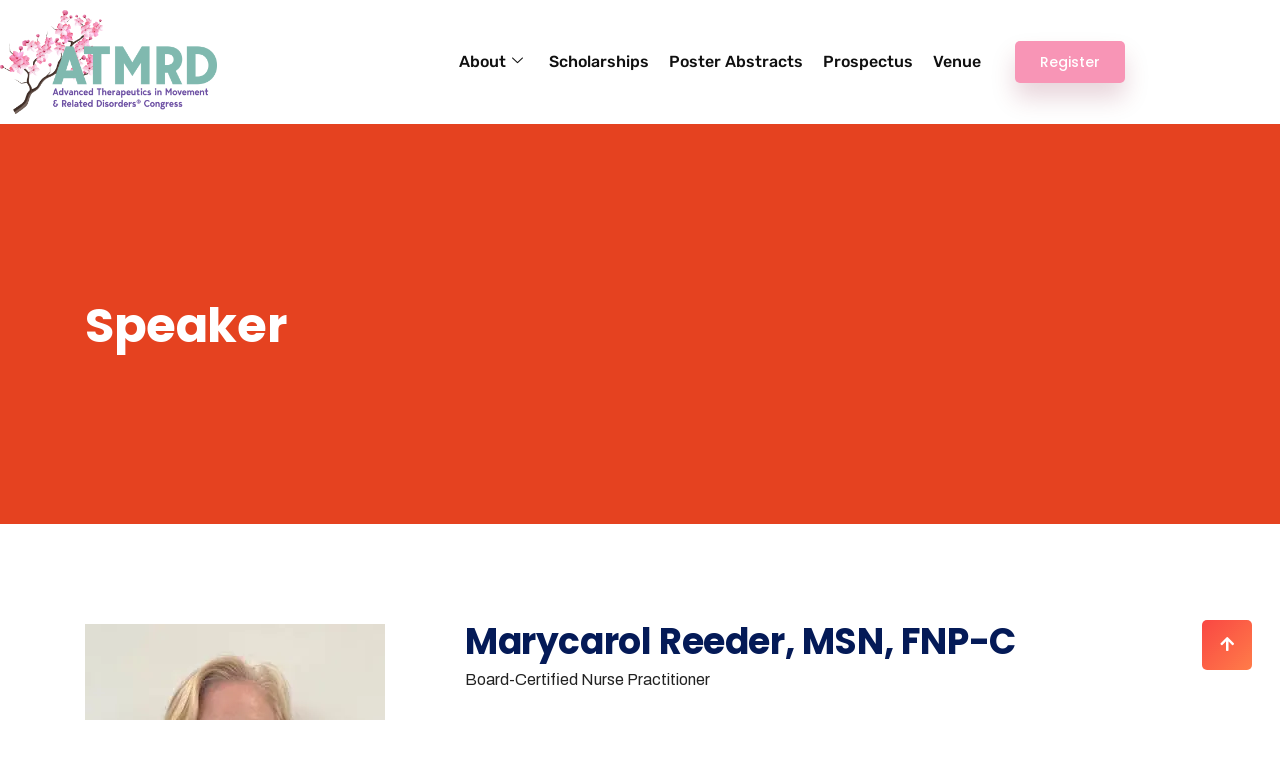

--- FILE ---
content_type: text/html; charset=utf-8
request_url: https://www.google.com/recaptcha/api2/anchor?ar=1&k=6LcUbb0pAAAAAEZafGahfojF-8nx6-nDaqk--loV&co=aHR0cHM6Ly93d3cuYXRtcmQub3JnOjQ0Mw..&hl=en&v=7gg7H51Q-naNfhmCP3_R47ho&size=invisible&anchor-ms=20000&execute-ms=30000&cb=cro94tta6uqx
body_size: 48104
content:
<!DOCTYPE HTML><html dir="ltr" lang="en"><head><meta http-equiv="Content-Type" content="text/html; charset=UTF-8">
<meta http-equiv="X-UA-Compatible" content="IE=edge">
<title>reCAPTCHA</title>
<style type="text/css">
/* cyrillic-ext */
@font-face {
  font-family: 'Roboto';
  font-style: normal;
  font-weight: 400;
  font-stretch: 100%;
  src: url(//fonts.gstatic.com/s/roboto/v48/KFO7CnqEu92Fr1ME7kSn66aGLdTylUAMa3GUBHMdazTgWw.woff2) format('woff2');
  unicode-range: U+0460-052F, U+1C80-1C8A, U+20B4, U+2DE0-2DFF, U+A640-A69F, U+FE2E-FE2F;
}
/* cyrillic */
@font-face {
  font-family: 'Roboto';
  font-style: normal;
  font-weight: 400;
  font-stretch: 100%;
  src: url(//fonts.gstatic.com/s/roboto/v48/KFO7CnqEu92Fr1ME7kSn66aGLdTylUAMa3iUBHMdazTgWw.woff2) format('woff2');
  unicode-range: U+0301, U+0400-045F, U+0490-0491, U+04B0-04B1, U+2116;
}
/* greek-ext */
@font-face {
  font-family: 'Roboto';
  font-style: normal;
  font-weight: 400;
  font-stretch: 100%;
  src: url(//fonts.gstatic.com/s/roboto/v48/KFO7CnqEu92Fr1ME7kSn66aGLdTylUAMa3CUBHMdazTgWw.woff2) format('woff2');
  unicode-range: U+1F00-1FFF;
}
/* greek */
@font-face {
  font-family: 'Roboto';
  font-style: normal;
  font-weight: 400;
  font-stretch: 100%;
  src: url(//fonts.gstatic.com/s/roboto/v48/KFO7CnqEu92Fr1ME7kSn66aGLdTylUAMa3-UBHMdazTgWw.woff2) format('woff2');
  unicode-range: U+0370-0377, U+037A-037F, U+0384-038A, U+038C, U+038E-03A1, U+03A3-03FF;
}
/* math */
@font-face {
  font-family: 'Roboto';
  font-style: normal;
  font-weight: 400;
  font-stretch: 100%;
  src: url(//fonts.gstatic.com/s/roboto/v48/KFO7CnqEu92Fr1ME7kSn66aGLdTylUAMawCUBHMdazTgWw.woff2) format('woff2');
  unicode-range: U+0302-0303, U+0305, U+0307-0308, U+0310, U+0312, U+0315, U+031A, U+0326-0327, U+032C, U+032F-0330, U+0332-0333, U+0338, U+033A, U+0346, U+034D, U+0391-03A1, U+03A3-03A9, U+03B1-03C9, U+03D1, U+03D5-03D6, U+03F0-03F1, U+03F4-03F5, U+2016-2017, U+2034-2038, U+203C, U+2040, U+2043, U+2047, U+2050, U+2057, U+205F, U+2070-2071, U+2074-208E, U+2090-209C, U+20D0-20DC, U+20E1, U+20E5-20EF, U+2100-2112, U+2114-2115, U+2117-2121, U+2123-214F, U+2190, U+2192, U+2194-21AE, U+21B0-21E5, U+21F1-21F2, U+21F4-2211, U+2213-2214, U+2216-22FF, U+2308-230B, U+2310, U+2319, U+231C-2321, U+2336-237A, U+237C, U+2395, U+239B-23B7, U+23D0, U+23DC-23E1, U+2474-2475, U+25AF, U+25B3, U+25B7, U+25BD, U+25C1, U+25CA, U+25CC, U+25FB, U+266D-266F, U+27C0-27FF, U+2900-2AFF, U+2B0E-2B11, U+2B30-2B4C, U+2BFE, U+3030, U+FF5B, U+FF5D, U+1D400-1D7FF, U+1EE00-1EEFF;
}
/* symbols */
@font-face {
  font-family: 'Roboto';
  font-style: normal;
  font-weight: 400;
  font-stretch: 100%;
  src: url(//fonts.gstatic.com/s/roboto/v48/KFO7CnqEu92Fr1ME7kSn66aGLdTylUAMaxKUBHMdazTgWw.woff2) format('woff2');
  unicode-range: U+0001-000C, U+000E-001F, U+007F-009F, U+20DD-20E0, U+20E2-20E4, U+2150-218F, U+2190, U+2192, U+2194-2199, U+21AF, U+21E6-21F0, U+21F3, U+2218-2219, U+2299, U+22C4-22C6, U+2300-243F, U+2440-244A, U+2460-24FF, U+25A0-27BF, U+2800-28FF, U+2921-2922, U+2981, U+29BF, U+29EB, U+2B00-2BFF, U+4DC0-4DFF, U+FFF9-FFFB, U+10140-1018E, U+10190-1019C, U+101A0, U+101D0-101FD, U+102E0-102FB, U+10E60-10E7E, U+1D2C0-1D2D3, U+1D2E0-1D37F, U+1F000-1F0FF, U+1F100-1F1AD, U+1F1E6-1F1FF, U+1F30D-1F30F, U+1F315, U+1F31C, U+1F31E, U+1F320-1F32C, U+1F336, U+1F378, U+1F37D, U+1F382, U+1F393-1F39F, U+1F3A7-1F3A8, U+1F3AC-1F3AF, U+1F3C2, U+1F3C4-1F3C6, U+1F3CA-1F3CE, U+1F3D4-1F3E0, U+1F3ED, U+1F3F1-1F3F3, U+1F3F5-1F3F7, U+1F408, U+1F415, U+1F41F, U+1F426, U+1F43F, U+1F441-1F442, U+1F444, U+1F446-1F449, U+1F44C-1F44E, U+1F453, U+1F46A, U+1F47D, U+1F4A3, U+1F4B0, U+1F4B3, U+1F4B9, U+1F4BB, U+1F4BF, U+1F4C8-1F4CB, U+1F4D6, U+1F4DA, U+1F4DF, U+1F4E3-1F4E6, U+1F4EA-1F4ED, U+1F4F7, U+1F4F9-1F4FB, U+1F4FD-1F4FE, U+1F503, U+1F507-1F50B, U+1F50D, U+1F512-1F513, U+1F53E-1F54A, U+1F54F-1F5FA, U+1F610, U+1F650-1F67F, U+1F687, U+1F68D, U+1F691, U+1F694, U+1F698, U+1F6AD, U+1F6B2, U+1F6B9-1F6BA, U+1F6BC, U+1F6C6-1F6CF, U+1F6D3-1F6D7, U+1F6E0-1F6EA, U+1F6F0-1F6F3, U+1F6F7-1F6FC, U+1F700-1F7FF, U+1F800-1F80B, U+1F810-1F847, U+1F850-1F859, U+1F860-1F887, U+1F890-1F8AD, U+1F8B0-1F8BB, U+1F8C0-1F8C1, U+1F900-1F90B, U+1F93B, U+1F946, U+1F984, U+1F996, U+1F9E9, U+1FA00-1FA6F, U+1FA70-1FA7C, U+1FA80-1FA89, U+1FA8F-1FAC6, U+1FACE-1FADC, U+1FADF-1FAE9, U+1FAF0-1FAF8, U+1FB00-1FBFF;
}
/* vietnamese */
@font-face {
  font-family: 'Roboto';
  font-style: normal;
  font-weight: 400;
  font-stretch: 100%;
  src: url(//fonts.gstatic.com/s/roboto/v48/KFO7CnqEu92Fr1ME7kSn66aGLdTylUAMa3OUBHMdazTgWw.woff2) format('woff2');
  unicode-range: U+0102-0103, U+0110-0111, U+0128-0129, U+0168-0169, U+01A0-01A1, U+01AF-01B0, U+0300-0301, U+0303-0304, U+0308-0309, U+0323, U+0329, U+1EA0-1EF9, U+20AB;
}
/* latin-ext */
@font-face {
  font-family: 'Roboto';
  font-style: normal;
  font-weight: 400;
  font-stretch: 100%;
  src: url(//fonts.gstatic.com/s/roboto/v48/KFO7CnqEu92Fr1ME7kSn66aGLdTylUAMa3KUBHMdazTgWw.woff2) format('woff2');
  unicode-range: U+0100-02BA, U+02BD-02C5, U+02C7-02CC, U+02CE-02D7, U+02DD-02FF, U+0304, U+0308, U+0329, U+1D00-1DBF, U+1E00-1E9F, U+1EF2-1EFF, U+2020, U+20A0-20AB, U+20AD-20C0, U+2113, U+2C60-2C7F, U+A720-A7FF;
}
/* latin */
@font-face {
  font-family: 'Roboto';
  font-style: normal;
  font-weight: 400;
  font-stretch: 100%;
  src: url(//fonts.gstatic.com/s/roboto/v48/KFO7CnqEu92Fr1ME7kSn66aGLdTylUAMa3yUBHMdazQ.woff2) format('woff2');
  unicode-range: U+0000-00FF, U+0131, U+0152-0153, U+02BB-02BC, U+02C6, U+02DA, U+02DC, U+0304, U+0308, U+0329, U+2000-206F, U+20AC, U+2122, U+2191, U+2193, U+2212, U+2215, U+FEFF, U+FFFD;
}
/* cyrillic-ext */
@font-face {
  font-family: 'Roboto';
  font-style: normal;
  font-weight: 500;
  font-stretch: 100%;
  src: url(//fonts.gstatic.com/s/roboto/v48/KFO7CnqEu92Fr1ME7kSn66aGLdTylUAMa3GUBHMdazTgWw.woff2) format('woff2');
  unicode-range: U+0460-052F, U+1C80-1C8A, U+20B4, U+2DE0-2DFF, U+A640-A69F, U+FE2E-FE2F;
}
/* cyrillic */
@font-face {
  font-family: 'Roboto';
  font-style: normal;
  font-weight: 500;
  font-stretch: 100%;
  src: url(//fonts.gstatic.com/s/roboto/v48/KFO7CnqEu92Fr1ME7kSn66aGLdTylUAMa3iUBHMdazTgWw.woff2) format('woff2');
  unicode-range: U+0301, U+0400-045F, U+0490-0491, U+04B0-04B1, U+2116;
}
/* greek-ext */
@font-face {
  font-family: 'Roboto';
  font-style: normal;
  font-weight: 500;
  font-stretch: 100%;
  src: url(//fonts.gstatic.com/s/roboto/v48/KFO7CnqEu92Fr1ME7kSn66aGLdTylUAMa3CUBHMdazTgWw.woff2) format('woff2');
  unicode-range: U+1F00-1FFF;
}
/* greek */
@font-face {
  font-family: 'Roboto';
  font-style: normal;
  font-weight: 500;
  font-stretch: 100%;
  src: url(//fonts.gstatic.com/s/roboto/v48/KFO7CnqEu92Fr1ME7kSn66aGLdTylUAMa3-UBHMdazTgWw.woff2) format('woff2');
  unicode-range: U+0370-0377, U+037A-037F, U+0384-038A, U+038C, U+038E-03A1, U+03A3-03FF;
}
/* math */
@font-face {
  font-family: 'Roboto';
  font-style: normal;
  font-weight: 500;
  font-stretch: 100%;
  src: url(//fonts.gstatic.com/s/roboto/v48/KFO7CnqEu92Fr1ME7kSn66aGLdTylUAMawCUBHMdazTgWw.woff2) format('woff2');
  unicode-range: U+0302-0303, U+0305, U+0307-0308, U+0310, U+0312, U+0315, U+031A, U+0326-0327, U+032C, U+032F-0330, U+0332-0333, U+0338, U+033A, U+0346, U+034D, U+0391-03A1, U+03A3-03A9, U+03B1-03C9, U+03D1, U+03D5-03D6, U+03F0-03F1, U+03F4-03F5, U+2016-2017, U+2034-2038, U+203C, U+2040, U+2043, U+2047, U+2050, U+2057, U+205F, U+2070-2071, U+2074-208E, U+2090-209C, U+20D0-20DC, U+20E1, U+20E5-20EF, U+2100-2112, U+2114-2115, U+2117-2121, U+2123-214F, U+2190, U+2192, U+2194-21AE, U+21B0-21E5, U+21F1-21F2, U+21F4-2211, U+2213-2214, U+2216-22FF, U+2308-230B, U+2310, U+2319, U+231C-2321, U+2336-237A, U+237C, U+2395, U+239B-23B7, U+23D0, U+23DC-23E1, U+2474-2475, U+25AF, U+25B3, U+25B7, U+25BD, U+25C1, U+25CA, U+25CC, U+25FB, U+266D-266F, U+27C0-27FF, U+2900-2AFF, U+2B0E-2B11, U+2B30-2B4C, U+2BFE, U+3030, U+FF5B, U+FF5D, U+1D400-1D7FF, U+1EE00-1EEFF;
}
/* symbols */
@font-face {
  font-family: 'Roboto';
  font-style: normal;
  font-weight: 500;
  font-stretch: 100%;
  src: url(//fonts.gstatic.com/s/roboto/v48/KFO7CnqEu92Fr1ME7kSn66aGLdTylUAMaxKUBHMdazTgWw.woff2) format('woff2');
  unicode-range: U+0001-000C, U+000E-001F, U+007F-009F, U+20DD-20E0, U+20E2-20E4, U+2150-218F, U+2190, U+2192, U+2194-2199, U+21AF, U+21E6-21F0, U+21F3, U+2218-2219, U+2299, U+22C4-22C6, U+2300-243F, U+2440-244A, U+2460-24FF, U+25A0-27BF, U+2800-28FF, U+2921-2922, U+2981, U+29BF, U+29EB, U+2B00-2BFF, U+4DC0-4DFF, U+FFF9-FFFB, U+10140-1018E, U+10190-1019C, U+101A0, U+101D0-101FD, U+102E0-102FB, U+10E60-10E7E, U+1D2C0-1D2D3, U+1D2E0-1D37F, U+1F000-1F0FF, U+1F100-1F1AD, U+1F1E6-1F1FF, U+1F30D-1F30F, U+1F315, U+1F31C, U+1F31E, U+1F320-1F32C, U+1F336, U+1F378, U+1F37D, U+1F382, U+1F393-1F39F, U+1F3A7-1F3A8, U+1F3AC-1F3AF, U+1F3C2, U+1F3C4-1F3C6, U+1F3CA-1F3CE, U+1F3D4-1F3E0, U+1F3ED, U+1F3F1-1F3F3, U+1F3F5-1F3F7, U+1F408, U+1F415, U+1F41F, U+1F426, U+1F43F, U+1F441-1F442, U+1F444, U+1F446-1F449, U+1F44C-1F44E, U+1F453, U+1F46A, U+1F47D, U+1F4A3, U+1F4B0, U+1F4B3, U+1F4B9, U+1F4BB, U+1F4BF, U+1F4C8-1F4CB, U+1F4D6, U+1F4DA, U+1F4DF, U+1F4E3-1F4E6, U+1F4EA-1F4ED, U+1F4F7, U+1F4F9-1F4FB, U+1F4FD-1F4FE, U+1F503, U+1F507-1F50B, U+1F50D, U+1F512-1F513, U+1F53E-1F54A, U+1F54F-1F5FA, U+1F610, U+1F650-1F67F, U+1F687, U+1F68D, U+1F691, U+1F694, U+1F698, U+1F6AD, U+1F6B2, U+1F6B9-1F6BA, U+1F6BC, U+1F6C6-1F6CF, U+1F6D3-1F6D7, U+1F6E0-1F6EA, U+1F6F0-1F6F3, U+1F6F7-1F6FC, U+1F700-1F7FF, U+1F800-1F80B, U+1F810-1F847, U+1F850-1F859, U+1F860-1F887, U+1F890-1F8AD, U+1F8B0-1F8BB, U+1F8C0-1F8C1, U+1F900-1F90B, U+1F93B, U+1F946, U+1F984, U+1F996, U+1F9E9, U+1FA00-1FA6F, U+1FA70-1FA7C, U+1FA80-1FA89, U+1FA8F-1FAC6, U+1FACE-1FADC, U+1FADF-1FAE9, U+1FAF0-1FAF8, U+1FB00-1FBFF;
}
/* vietnamese */
@font-face {
  font-family: 'Roboto';
  font-style: normal;
  font-weight: 500;
  font-stretch: 100%;
  src: url(//fonts.gstatic.com/s/roboto/v48/KFO7CnqEu92Fr1ME7kSn66aGLdTylUAMa3OUBHMdazTgWw.woff2) format('woff2');
  unicode-range: U+0102-0103, U+0110-0111, U+0128-0129, U+0168-0169, U+01A0-01A1, U+01AF-01B0, U+0300-0301, U+0303-0304, U+0308-0309, U+0323, U+0329, U+1EA0-1EF9, U+20AB;
}
/* latin-ext */
@font-face {
  font-family: 'Roboto';
  font-style: normal;
  font-weight: 500;
  font-stretch: 100%;
  src: url(//fonts.gstatic.com/s/roboto/v48/KFO7CnqEu92Fr1ME7kSn66aGLdTylUAMa3KUBHMdazTgWw.woff2) format('woff2');
  unicode-range: U+0100-02BA, U+02BD-02C5, U+02C7-02CC, U+02CE-02D7, U+02DD-02FF, U+0304, U+0308, U+0329, U+1D00-1DBF, U+1E00-1E9F, U+1EF2-1EFF, U+2020, U+20A0-20AB, U+20AD-20C0, U+2113, U+2C60-2C7F, U+A720-A7FF;
}
/* latin */
@font-face {
  font-family: 'Roboto';
  font-style: normal;
  font-weight: 500;
  font-stretch: 100%;
  src: url(//fonts.gstatic.com/s/roboto/v48/KFO7CnqEu92Fr1ME7kSn66aGLdTylUAMa3yUBHMdazQ.woff2) format('woff2');
  unicode-range: U+0000-00FF, U+0131, U+0152-0153, U+02BB-02BC, U+02C6, U+02DA, U+02DC, U+0304, U+0308, U+0329, U+2000-206F, U+20AC, U+2122, U+2191, U+2193, U+2212, U+2215, U+FEFF, U+FFFD;
}
/* cyrillic-ext */
@font-face {
  font-family: 'Roboto';
  font-style: normal;
  font-weight: 900;
  font-stretch: 100%;
  src: url(//fonts.gstatic.com/s/roboto/v48/KFO7CnqEu92Fr1ME7kSn66aGLdTylUAMa3GUBHMdazTgWw.woff2) format('woff2');
  unicode-range: U+0460-052F, U+1C80-1C8A, U+20B4, U+2DE0-2DFF, U+A640-A69F, U+FE2E-FE2F;
}
/* cyrillic */
@font-face {
  font-family: 'Roboto';
  font-style: normal;
  font-weight: 900;
  font-stretch: 100%;
  src: url(//fonts.gstatic.com/s/roboto/v48/KFO7CnqEu92Fr1ME7kSn66aGLdTylUAMa3iUBHMdazTgWw.woff2) format('woff2');
  unicode-range: U+0301, U+0400-045F, U+0490-0491, U+04B0-04B1, U+2116;
}
/* greek-ext */
@font-face {
  font-family: 'Roboto';
  font-style: normal;
  font-weight: 900;
  font-stretch: 100%;
  src: url(//fonts.gstatic.com/s/roboto/v48/KFO7CnqEu92Fr1ME7kSn66aGLdTylUAMa3CUBHMdazTgWw.woff2) format('woff2');
  unicode-range: U+1F00-1FFF;
}
/* greek */
@font-face {
  font-family: 'Roboto';
  font-style: normal;
  font-weight: 900;
  font-stretch: 100%;
  src: url(//fonts.gstatic.com/s/roboto/v48/KFO7CnqEu92Fr1ME7kSn66aGLdTylUAMa3-UBHMdazTgWw.woff2) format('woff2');
  unicode-range: U+0370-0377, U+037A-037F, U+0384-038A, U+038C, U+038E-03A1, U+03A3-03FF;
}
/* math */
@font-face {
  font-family: 'Roboto';
  font-style: normal;
  font-weight: 900;
  font-stretch: 100%;
  src: url(//fonts.gstatic.com/s/roboto/v48/KFO7CnqEu92Fr1ME7kSn66aGLdTylUAMawCUBHMdazTgWw.woff2) format('woff2');
  unicode-range: U+0302-0303, U+0305, U+0307-0308, U+0310, U+0312, U+0315, U+031A, U+0326-0327, U+032C, U+032F-0330, U+0332-0333, U+0338, U+033A, U+0346, U+034D, U+0391-03A1, U+03A3-03A9, U+03B1-03C9, U+03D1, U+03D5-03D6, U+03F0-03F1, U+03F4-03F5, U+2016-2017, U+2034-2038, U+203C, U+2040, U+2043, U+2047, U+2050, U+2057, U+205F, U+2070-2071, U+2074-208E, U+2090-209C, U+20D0-20DC, U+20E1, U+20E5-20EF, U+2100-2112, U+2114-2115, U+2117-2121, U+2123-214F, U+2190, U+2192, U+2194-21AE, U+21B0-21E5, U+21F1-21F2, U+21F4-2211, U+2213-2214, U+2216-22FF, U+2308-230B, U+2310, U+2319, U+231C-2321, U+2336-237A, U+237C, U+2395, U+239B-23B7, U+23D0, U+23DC-23E1, U+2474-2475, U+25AF, U+25B3, U+25B7, U+25BD, U+25C1, U+25CA, U+25CC, U+25FB, U+266D-266F, U+27C0-27FF, U+2900-2AFF, U+2B0E-2B11, U+2B30-2B4C, U+2BFE, U+3030, U+FF5B, U+FF5D, U+1D400-1D7FF, U+1EE00-1EEFF;
}
/* symbols */
@font-face {
  font-family: 'Roboto';
  font-style: normal;
  font-weight: 900;
  font-stretch: 100%;
  src: url(//fonts.gstatic.com/s/roboto/v48/KFO7CnqEu92Fr1ME7kSn66aGLdTylUAMaxKUBHMdazTgWw.woff2) format('woff2');
  unicode-range: U+0001-000C, U+000E-001F, U+007F-009F, U+20DD-20E0, U+20E2-20E4, U+2150-218F, U+2190, U+2192, U+2194-2199, U+21AF, U+21E6-21F0, U+21F3, U+2218-2219, U+2299, U+22C4-22C6, U+2300-243F, U+2440-244A, U+2460-24FF, U+25A0-27BF, U+2800-28FF, U+2921-2922, U+2981, U+29BF, U+29EB, U+2B00-2BFF, U+4DC0-4DFF, U+FFF9-FFFB, U+10140-1018E, U+10190-1019C, U+101A0, U+101D0-101FD, U+102E0-102FB, U+10E60-10E7E, U+1D2C0-1D2D3, U+1D2E0-1D37F, U+1F000-1F0FF, U+1F100-1F1AD, U+1F1E6-1F1FF, U+1F30D-1F30F, U+1F315, U+1F31C, U+1F31E, U+1F320-1F32C, U+1F336, U+1F378, U+1F37D, U+1F382, U+1F393-1F39F, U+1F3A7-1F3A8, U+1F3AC-1F3AF, U+1F3C2, U+1F3C4-1F3C6, U+1F3CA-1F3CE, U+1F3D4-1F3E0, U+1F3ED, U+1F3F1-1F3F3, U+1F3F5-1F3F7, U+1F408, U+1F415, U+1F41F, U+1F426, U+1F43F, U+1F441-1F442, U+1F444, U+1F446-1F449, U+1F44C-1F44E, U+1F453, U+1F46A, U+1F47D, U+1F4A3, U+1F4B0, U+1F4B3, U+1F4B9, U+1F4BB, U+1F4BF, U+1F4C8-1F4CB, U+1F4D6, U+1F4DA, U+1F4DF, U+1F4E3-1F4E6, U+1F4EA-1F4ED, U+1F4F7, U+1F4F9-1F4FB, U+1F4FD-1F4FE, U+1F503, U+1F507-1F50B, U+1F50D, U+1F512-1F513, U+1F53E-1F54A, U+1F54F-1F5FA, U+1F610, U+1F650-1F67F, U+1F687, U+1F68D, U+1F691, U+1F694, U+1F698, U+1F6AD, U+1F6B2, U+1F6B9-1F6BA, U+1F6BC, U+1F6C6-1F6CF, U+1F6D3-1F6D7, U+1F6E0-1F6EA, U+1F6F0-1F6F3, U+1F6F7-1F6FC, U+1F700-1F7FF, U+1F800-1F80B, U+1F810-1F847, U+1F850-1F859, U+1F860-1F887, U+1F890-1F8AD, U+1F8B0-1F8BB, U+1F8C0-1F8C1, U+1F900-1F90B, U+1F93B, U+1F946, U+1F984, U+1F996, U+1F9E9, U+1FA00-1FA6F, U+1FA70-1FA7C, U+1FA80-1FA89, U+1FA8F-1FAC6, U+1FACE-1FADC, U+1FADF-1FAE9, U+1FAF0-1FAF8, U+1FB00-1FBFF;
}
/* vietnamese */
@font-face {
  font-family: 'Roboto';
  font-style: normal;
  font-weight: 900;
  font-stretch: 100%;
  src: url(//fonts.gstatic.com/s/roboto/v48/KFO7CnqEu92Fr1ME7kSn66aGLdTylUAMa3OUBHMdazTgWw.woff2) format('woff2');
  unicode-range: U+0102-0103, U+0110-0111, U+0128-0129, U+0168-0169, U+01A0-01A1, U+01AF-01B0, U+0300-0301, U+0303-0304, U+0308-0309, U+0323, U+0329, U+1EA0-1EF9, U+20AB;
}
/* latin-ext */
@font-face {
  font-family: 'Roboto';
  font-style: normal;
  font-weight: 900;
  font-stretch: 100%;
  src: url(//fonts.gstatic.com/s/roboto/v48/KFO7CnqEu92Fr1ME7kSn66aGLdTylUAMa3KUBHMdazTgWw.woff2) format('woff2');
  unicode-range: U+0100-02BA, U+02BD-02C5, U+02C7-02CC, U+02CE-02D7, U+02DD-02FF, U+0304, U+0308, U+0329, U+1D00-1DBF, U+1E00-1E9F, U+1EF2-1EFF, U+2020, U+20A0-20AB, U+20AD-20C0, U+2113, U+2C60-2C7F, U+A720-A7FF;
}
/* latin */
@font-face {
  font-family: 'Roboto';
  font-style: normal;
  font-weight: 900;
  font-stretch: 100%;
  src: url(//fonts.gstatic.com/s/roboto/v48/KFO7CnqEu92Fr1ME7kSn66aGLdTylUAMa3yUBHMdazQ.woff2) format('woff2');
  unicode-range: U+0000-00FF, U+0131, U+0152-0153, U+02BB-02BC, U+02C6, U+02DA, U+02DC, U+0304, U+0308, U+0329, U+2000-206F, U+20AC, U+2122, U+2191, U+2193, U+2212, U+2215, U+FEFF, U+FFFD;
}

</style>
<link rel="stylesheet" type="text/css" href="https://www.gstatic.com/recaptcha/releases/7gg7H51Q-naNfhmCP3_R47ho/styles__ltr.css">
<script nonce="ZU0zaK-29R9MoDRc3emPXw" type="text/javascript">window['__recaptcha_api'] = 'https://www.google.com/recaptcha/api2/';</script>
<script type="text/javascript" src="https://www.gstatic.com/recaptcha/releases/7gg7H51Q-naNfhmCP3_R47ho/recaptcha__en.js" nonce="ZU0zaK-29R9MoDRc3emPXw">
      
    </script></head>
<body><div id="rc-anchor-alert" class="rc-anchor-alert"></div>
<input type="hidden" id="recaptcha-token" value="[base64]">
<script type="text/javascript" nonce="ZU0zaK-29R9MoDRc3emPXw">
      recaptcha.anchor.Main.init("[\x22ainput\x22,[\x22bgdata\x22,\x22\x22,\[base64]/[base64]/[base64]/[base64]/cjw8ejpyPj4+eil9Y2F0Y2gobCl7dGhyb3cgbDt9fSxIPWZ1bmN0aW9uKHcsdCx6KXtpZih3PT0xOTR8fHc9PTIwOCl0LnZbd10/dC52W3ddLmNvbmNhdCh6KTp0LnZbd109b2Yoeix0KTtlbHNle2lmKHQuYkImJnchPTMxNylyZXR1cm47dz09NjZ8fHc9PTEyMnx8dz09NDcwfHx3PT00NHx8dz09NDE2fHx3PT0zOTd8fHc9PTQyMXx8dz09Njh8fHc9PTcwfHx3PT0xODQ/[base64]/[base64]/[base64]/bmV3IGRbVl0oSlswXSk6cD09Mj9uZXcgZFtWXShKWzBdLEpbMV0pOnA9PTM/bmV3IGRbVl0oSlswXSxKWzFdLEpbMl0pOnA9PTQ/[base64]/[base64]/[base64]/[base64]\x22,\[base64]\\u003d\x22,\x22I2BeHsOKMFHCkMKAwpLCvcO0b8KVwo7DhV7DtMKWwqPDk1lmw4rCpMKPIsOeBsOIRHRIPMK3Yx9xNijCs3ttw6BnIRlwM8OWw5/Dj1HDtUTDmMOdPMOWaMOfwqnCpMK9wpTCjjcAw79Uw60lb2kMwrbDqMKPJ0YPVMONwopRZcK3woPCii7DhsKmKcKdaMKyasK/ScKVw6xZwqJdw6oRw74KwpcVaTHDjhnCk35gw749w541CD/CmsKjwozCvsOyGEDDuQvDr8KrwqjCuiBLw6rDicK2D8KNSMO5wpjDtWN2wpnCuAfDvcOMwoTCncKZMMKiMjcRw4DClEV8wpgZwpxIK2JKWGPDgMOSwqpRRzx/w7/CqD7DhCDDgSo4LkVPIxABwrZ6w5fCusOdwoPCj8K7XMORw4cVwocRwqERwpzDtsOZwpzDn8KVLsKZLyUlX2VuT8OUw417w6MiwrY0wqDCgwMKfFJYU8KbD8KJREzCjMOgRH50wq3Cv8OXwqLCp1XDhWfCuMO/wovCtMK7w7cvwp3DscO6w4rCvjZCKMKewqLDmcK/w5ISXMOpw5PCkMO0wpAtBsOJAizCmFEiwqzChcOPPEvDhiNGw6xSejpMUFzClMOUSQcTw4dkwp04YDNDekUOw4bDsMKMwphbwpYpHUEfccKFIgh8DMK9woPCgcKqbMOoccOJw67CpMKlLsO/AsKuw7QVwqowwrDCvMK3w6ocwrp6w5DDpcKdM8KPYMKfRzjDusKTw7AhLFvCssOAJVnDvzbDo1bCuXwpSy/[base64]/DtMKfTsKUw7s0LMO2e8KqXCDCuMKMwqQBw4PClTPCoA4iVhjCkAUFwpPDjg01UTnCgSDCncO3WMKfwrUEfBLDkcKDKmYqw5TCv8O6w6TCqsKkcMOlwp9cOHnCncONYE08w6rCimfCm8Kjw7zDh2LDl2HCvcK/VENmJcKJw6IiMlTDrcKAwoo/FEDCmsKsZsKFOh48NsKhbDIyLsK9ZcK8E04SScKAw7zDvMK8LsK4ZSw/[base64]/acK7w7TCjxI/WDbCq2rDtiDCosKwwrN3woEPwrEvL8KHwrwRw59vOGTCp8OVwpHCgMOIwrjDu8OLwpvDt2vCi8Kzw4tBw6IEw5vDvnfCgDTCow0IRcOWw7NXw5DDjC/DuUHCtwUHExPDjk7DpVAYw5M0RUvClMO2w4fDi8OJwo1bNMKxAMOCGcOxZcKhwoVlw5YYDsOWw4EGwpnDs0I5CMOvd8OKN8OyBDbClcKyc0TDqMKrwqXCh2LCiEswQ8OswpzCsTMccBsgwpjCqMKWwp8Qw70qwoXDjxUew6nDocOOwrACNn/DosK/[base64]/Cpg7Cj0DDlUphw71ANHNOFUXDn8OuMsOhwr0DKTYJV07Do8O9c1FsHRJ3fMOEZsKPLCthQgzCrcKbXMKgMUp0YwwIWSwHwqjCizBlLsOrwqDCqXbCuQlCw6I6wq4UPE4Mw7zCogLCkFPDlcKOw5NGw5IdfcOcw6wGwprCpsKxHHzDh8OtZsO/NcO7w4zDisOzw6vCo2bDrXcpAQXCgwNxHHvCm8Ocw5cuwrfCicK/[base64]/wp/Dl8Onw7x7aMKIwozDnxgMw4vDpsODXMKZwoo7WsOEQcKqLcOMaMOfw4bDvnjDuMKCH8K9YTfCny3DvQcKwql2w6TDsFrCm1zCmsK5aMOeWT7DpMO/CsK0XMO+JCrCpsOdwoDDsmFtC8ORAMKCw7PCgzbDncKgwoDCl8K4RcKkw5HCo8Otw6jDgTsJAsKgXMOWGho2b8OlTgbDpSXDl8KmRsKRSsKfwpvCosKBHgbCusK/wpTClR9Iw5HCkUstZMOBRC1jwqzCrS7Dp8KhwqbCvcK/w4p+McKfwr7CpcKjDsOmwqEhwo7DhsKWwpjCuMKmCD0ZwqVxVFbDjUfCvlrCpxLDlBnDmcOwTjILw5DDqFTDqFo1RSbCvcOGSMOHwo/CsMKVPsO2wrfDi8Ovw5UJWE0nbGw/[base64]/DlVgbwq/DocKZDMKoP3IUwr4WwobCiBFKNVsRNjJNwrHCqcK1D8OZwoDCksOTLiQrAxdCDFvDqFDDmsO5aGbCkcOCO8KubcOBw7oEw6Y6wqLCugNJOsOCwqMDVsOEwo/[base64]/DtMOFwrPDoMKjw5rCncOsZ1HCsBJzcsKZHg1DbsOJMcKVwqfDgcKzVAnCrmjDvAzChExCwohIwo8SIsOSw6rDm24RHHFnw4N1ZCBAwqPDnE1ww6o7w7MqwohoMsKdPGI8woXDmWLCgsOPwpTCg8OwwqV0CyrCg2w5w6XCm8O0woohwpsLwpfDvH/DgW7CgsOgQ8KywrcUUzV3YMK6fsKSdwByfmF7I8O2DsO9fMOuw59WJC5cwqXCkcOJf8OWO8OiwrDCvMKXw5vCikXDuykHUsOYQsKkIsOdCMOcC8Kvw58iw7h5wpTDncO2TStTWMKBw6vCuFbDiwd6H8KTGDgPKl7Dmkk1NmnDvhzDqsOrw4fCqUE/[base64]/[base64]/wpoCQm8gYxlOw7UySMKoHEF2SG8/[base64]/[base64]/Dql/Ci8KtwoXDtiEqw6ogw4XDsBXDtMKVw47Cv39vwpNUw5gZfsKAwpbDt17DnnovIl9Zwr7CrBzDlCnChS8rwrPDkw7CikF1w50mw6zCsDjCsMO1fsKzwp7DgsOPw68tCCNVw5l2EcKZw6zCvyvCk8OUw7AwwpXChMKsw4HCiQRdw4vDrgBFG8O5Mxtawp/DsMO8wq/[base64]/CmsKNGB7Du8OLw7lrG1jChCXCgsOTwotFw6LCtcOHQhzDq8OFw58mbsKWw7LDgsKiL1EbbinDvF0uw48JG8Kre8O3w6Ryw5kaw4zCqcKWCcK/w6U3woDDjMKBw4Uow4XDjzTDkcO2C1FRwpLCqlEecsK9esOXwqfCq8O4wqXDqWjCpsOBUGE9w5zCpFfCoz3Ds3bDsMKSwoIrwojCuMOYwqJORxtMA8OeeEgHwq/Chgx5bSJ+R8OhaMOwwovDnw08woPCsDg0w7nCnMOrwqlAwqbCkGDCmXzCnMOzSMOOCcKPw6hhwp5twq3ChMOfWEMrXQvCkcOGw7wDw4vCsRo8wqJ9b8KFw6bDosKXHcK/wpvDu8Kgw5ZMw6dHNBVDwqIePynCrlLDkcOTDF3CqGrCtgVnB8Obw7PDpnBAw5bCmsKlIU1Cw6LDr8OGJsORLDPCiwTCkhQvwr9xfz/Cr8OLw4Q1WlvDtDrDkMOgLV7Dh8OkD1xSFMKuPDxkwqvCnsO0f3hMw7pyU2A6w6w2CSbDnsKUwqMqFcOLw77CocO7FhLCnsOqwrDDtzfDr8Kkw4Ydw4lNKF7CtcOoOMOaVWnCjcKJCT/CpMOfwpIqTDIrwrc9DVEqK8O4wqkiw5jCicKewqZWaRzDnEEcwqNFw58Xw48Dw4NGw6LCisONw7MEVMKnEx3DosK2woFgwp/Di0/DgcOnw6ArPHVuw7DDlcKqwoFUNisUw5XCsn/ClsOfX8Kow4vDtFV6wplAw4FAw7jCkMOiwqZsYXrCl2/Cql7DhsK+XMKPw5gjw6PDtsKIBgHCqz7CsHHCsXTChMOIZMORdcK5LXHDocKaw4rCncKJX8Kbw7jDt8OFecKUWMKTLcOLwoF/ZsOGEMOKw6bCi8KHwpQtwrYUwqUTwoAEw7rDscOaw7PCg8OJHX8Ea14TQFEpwrUOw4nCqcOrw6XCvxzDsMOVYSYewqlLK2l/[base64]/wrbDgsOISXEaS8KWwrfDgTTDpT/Ct8KmwrTCoGdMfQMqwqBawojDpUHDgh7CrAtTwp/CvkXDsHDCoTHDo8OCwpcrw74ANGnDh8Kvwosaw6oRPcKnw6TCucOJwrXCvjBZwpnCkcO+P8OdwrDDs8O/w7hbwozDg8Kyw74swqzCtsO+w54ow4TCr04NwoHCvMK0w4dgw7Ygw7MhDcOnZBPDlGnDm8Kowp4CwrTDjMOuSmnCuMKywp/CvmZKFMKsw5xSwozCiMKtKsKpXTnDhh/[base64]/Dtg/[base64]/Dk2nCq0jCiG/[base64]/CuMKAwoA3w7nDo8OveMOiC8K/FcKfZsOxw5UvQMODFnEbecKWw4rCq8O9wrrDvsOEw57ChsO9Q0Z/[base64]/wpzDgQNFYsKpSsOMw73Dn8OiUBokwrnDiAlvVBJbHnXDscK2dMKSQTR0fMOVXMKNwoDDkcOVw6DDsMKaSkjCvcOlccOuw57DnsOMZ2nDqEhow7DDh8KHAwDCkcOxw4DDuG/CncO8VMO5VMO6TcK1w4PCucOID8OmwqlDw7toIsOgw6ROwqs4aVhMwrwuwpbDn8KJwp9lw5zCrsOBwr9sw6jDpH7DlMKLwpzDsUQyYMKXwqTDgFBdwp1EeMOowqZWBsKvLzB3w7A7UsO2DUkMw7oTw61UwqxZMwVRDTrDvMOSW17CkB0qw7/CkcKdw7bDrl/DvH/CtMKiw4Ahw6bDnU1rGMOxw5Z9w6jChSvCjSrDpsO1wrfCnhXClcK6w4HCuGvClMOCwr3DisOXw6DDtQN3VcObw7wfw7fClMO9Ri/CjsKTSzrDmgDDh1oKworDtlrDnHfDtsOLMULCjsKCwoVkZ8OMLgwyJBHDsUpowrFSFkHCkmnDjsOTw4kawrR7w7lGPsOTwoVpKMKvwrMZbiY1w5HDvMOEIsOiRTlkwo9JYcK7w6lnMzBRw5/Di8O4woZsVlnCo8KGEsO5w4HDhsKXw6LDk2LCs8KwOnnDr1vCgDPDphN0dcKcwr3Cgm3Do2UEHC7CtDJqw6vCpcKOfF4Tw40KwqIYwqvDicOvw5s/wrgiwoHDgMKII8OSe8OmD8K+wr/DvsKvwrdtBsOoAkcuw6LDsMKjQ2NSP357S0JPw5DCqm1zQyMJE0DDg27DuivCl2sSwqDDhQQLw4TCoSDCgcOmw5gicRMfB8K8OWvDksKewqtqTyLCqnguw6nDlsKBZcOzfwzDlgs6w5UzwqQCEMOEC8OVw5XCksOkwrx4QX0FXnTCkRLDiz/[base64]/CicO1LHHDg2zChsKKeMOwJn4MVcO5w7BHPsOYdx7DocOiPcKCw5ttwrM1H0DDsMOGEMKNQULDpcKqw5Ymw61Qw43CkcOBw6h7SloxQ8K2w7EeNcOwwqwcwodbwo9SIsKjRWTCj8OdOMK8VMOnIzHCgcOPwpbCvsOrRXBuw4zDqwcHDB3DgX3DlDBFw47Dny/Cqyp+azvCvnphwpLDusOBw5PDjgoMw5rDk8Oiw7DCqwU/[base64]/DrMOsNMOlWsOfw5lrwq3CrRQdwqkieXDDqnxEw692GlzCn8OURhIjSXbDscOcTADDhhnDuwM+ciJKw6XDlSfDjUp1wpHDmAMYw44HwqEcCsOsw5BFNVDDgcKhw7plRS4cNcO7w4PCrmsvNijCiTXCksKfwolNw5LDnS/[base64]/DtsOObzDDqUx8w5QwOcKUfMO0XgFrKcK4w7zDmsOIeixhYhwZwqPCpm/Cl13Dv8OkQSYhJ8KiBcOqwrZrA8Oyw7PClAHDuirChh/[base64]/Cs2TDmcOPw6nCmxXDk8KkFsKzw5nChTPDksO4wprCvlLCnxpPw44gwpgUHFLCvMO4w4PDocOtSMOEPy/[base64]/Cl8O+wrEjAUtQw40tw4LDocO4CMOOw6zCv8Kow6AYw7RcwooAw4zDnMK6S8OlXGPClcKpTEEjKlLCmx51cQ3CucKUVsObwokhw7Ukw7Fdw43CpcKTwoN4w5/DvsKqw45Iw4DDtsO4wqMcPcODDcOGfMOTGEMrABrDkcKwcMOhw6rCvcK6wrTChjwvw5bCpjsJKgDDqn/DsHHDp8OSdC7DlcOJMS03w4HCvMKUw4FxfsKCw5wuw6QMw74+F3gxT8KswrsKw57CnF3DtMKfPg3CpGzDmMKcwp5rTklpEl7CvMOsDcKqYsK2TsKYw5sGwp7Dr8OuIsOIwrZtOsOsN3jDoAJBwoTCk8ORw5QNw4PCucKtwrkPJ8KLZ8KTMcKMdsOoDArDtSp8w5NLwo/DsSZkwpfCs8KgwqDDq0kAU8O9woVCT0cZw5Rkw7gKCMKJc8KAw7LDsB0secKQDUDCkxQPwrJbZXLCp8KBw5I2wo/ClMKrAUUrwpdZazkswrRQEMO9wph3WMO/wqfCjB5DwrXDrsKiw7cdKREzY8OBDTRkwrpxNMKIw5/CnMKLw4APwqXDhnIxwrRTwp9OWxUbHMOTCUHDgwHCncOQw74cw59xw5Vyf3FdB8K7JwvCiMO6esO/[base64]/CmcKhJlUYJMKNUsOhw7gcw5nCj17Dl8O+wq/CrcKMw5gWUzcYecOCBRPCtcOHci0jw5kzwpfDh8Ohwq/Ct8O1wpfCmidbw6rDocKfwrgCw6LCnyB7w6DDlsKNw4EPwo06HMKHLcOtw67Dhh9fQi9Kw4rDnMK8wqrCj1LDtEzDhCvCqWDCoC/[base64]/Cv8Oswq/CvBhlw7BhwrVPw6LCmB/DlSMaG2BXBMOUwrgRW8K9w5DDjk7CssO0wrYXP8OgfXPDpMKgBDFvEy8Qwo1Cwrd7W0zCusOgVl3DlMK7cwQIwpcwEMOKw4PCmxbCnFbCkwvDgMKZwoDCusK/TsKffU/Dml53w6h7QsOGw6Uww4wMPsOCGjnDsMKRbMKkw5zDpcK7RGAZFMOjw7DDgG9XwqzCiFrCnsOPA8ObGCvDrx/DnQzCs8OkIifDilNpwpZBKXx4HcOsw7tYC8Kcw6/CnUbDlkDDr8OxwqPDi2p+wojDuCB5asOXwpDDt27CsxlcwpPCmnUUw7zCmcKeWMKRZMKRw7nDkANbTHfCu3B3w6dwRQ7DghgcwpHDlcKqWGtuwotJwrclwr1Pw5xtHcOQScKWwqZcwoBRSUbCgG4AecOgwqnDriNcwoBvwqbDk8OmJsK/OsOcP2gkwrA7wojCp8OMcMKCJ2ptLcOBBB/Cum/[base64]/DrsKdcTp8w7rDrGbCjcOfwpnDtl3Cnx4YDU/DpCUzCcKqwr7CgAvDlMOnHzvChDhNJnkHfcKIe0nCmcOTwpFuwrUGw6ddBcK5wojDpsOuwqHCqXvCh0A5JcK6OMOuInLChcOzRywqZsOdbXx3Mw7DiMOrwp3DhFvDsMKJw4Ikw54gwr4AwpQVbFPCosOxFcKAQcOUJcOzWMK/wrx9w5R+TmAaC0Fuw7jDu0/Dl29kwqfCtMOGbyMYIiXDs8KKLi57KcK1NBDCgcK4MyAlwrlvwr/Cv8OFX0jChSnDnMK4wqnCjsKNMQ3CnXvDhG/CvsOfNkXCkDkFIgzCuglPwpXDrsK0AAjDn2F7w4TCqcOXw4XCtcKXXn9QWAE5PcKhwoBtIMO7H2B0w4Ukw5/CqTnDn8ONwqofRWF0w5pHw49Jw43DqhjCmcOWw40SwpQlw5jDuXRmF0rDgwrClDdzMSpDDcKow700E8O2wpXDjsK4GsOQw7jDlsKwRkpeEC3ClsOAwqs0OivDr2dvOxgIRcOLIhHDkMOxw6Q5HzFvRVLDk8K/NcObFMKJwpPCjsO2CELChl3Dujp3w4/DicOSZEfCkikcYUnDnCscw6InH8OhPTfDrBnDkcKRUEEkEkfDiw0Ow5cXeV4pwrV2wo0+S2rDh8Ojwp3Ctng9W8KOOcK4eMOZVEUWLsKuMcKIwpMsw5vCjAxLKk/[base64]/Wz3Chz4ISBQKTMKMw4jDuMO+Z8OTPsOVMcKUJzUJfVFWw4rCmcO3NUFlw6LDkFjCrsOTw6DDuFnCm0Eow44DwpZ1KcKJwrrDhnY1wqDDgXjCusKiBcO3w64bG8OsdAViEMKTw69DwrvCgzvDh8OBw7vDocOBwrU7w6HCpU/DrMKUD8Ktw4bCo8OIwpzCikfDv1ojWVLCrW8Kw4sSw6PCgwLDk8Kjw7rDgSQdE8Kvw5rDrcKAUMO7wqs7w6TDu8KJw5LDrcOdwqPDsMKEaUcbW2Rcw6JuKsOGD8K0QhZyGidew7LDosOew71fworDsC0jw4IdwqnChD7CmFFhwo/DmhbCpcKsRnBUfALDosKecsOiw7YGeMK5wrXCvDTClMKiHsONAx/Djwkdwo3ClyHCkyElbMKUworDlijCoMOpHsKEdy81UcO3wrsMBynCnDfCjGh1PsKfSMK6wq7DoCDDlMOwQjPDiQ3CgkUdQMKPwp/Dgh3ChgzCjHnDkVfDmW/[base64]/Di8KAOzZLw7/CvSXDnMOLwpxSUzXCnMKob3jCsMO8AS0KW8KMW8Oxw4ZJXHHDisO+w7/DujDCqMODYMKCcsKMf8O4ejocFcKVwojDiE81wqEWHErDkR/DtSzCjMKtFU46w6nDlsKGwprDsMOow78awoIowoMvw4d3wrwywp/[base64]/[base64]/CrUx3w4UUdj7ClsKHGHl1wpTCrcKEThdPM3nDpsO8w4Q0w4XDscK8BlUmwoRicMOwWMKSbC/DhQgPw5Ryw7bDn8K+GcOcdSIPwrPCjEBpw4fDi8O0wo/Cg3goZxXCq8Kuw49oK3hXHcKcFQNPw6dywow8UlLDosONOsO5wqRTw4ZZwr4Ywo5hwroSw4PCo33Ck2MYPsOAWxgwOsOpAcOgEyXCljMDBDZeNyoeCMKuwr9Bw70hwr/DtsORL8O4JsOfw6LCqcKbcEbDpMORw6vCji4iwpwsw4fCmcK+GsKCJcO2FCxOwoVvbcOnPGsVwq3DkTrDlm5pwpJCOTvDmMK/B2p9LAXDh8KMwrsULcKWw73CrcO5w6fDtT8rW33CksKEwqDDsWgnwofCv8OKw4cxwp/DicOiwrPCtcKfFisKwpTDhUbDuG9hwrzCpcKZw5UCIMKCwpRKeMKZw7BeIMKIw6PCoMKOfsKnAsKqw6PDnkLDvcKtwql2ScOCacOsdMO9wqrDv8OTNsKxdVfDqGcHw4QOwqHDhMOBOMK+BsK+E8O8KltccQzCsT7CpcKVFDBHw6EKw5nDl29iNg3CqBx2f8KZdsOQw7/Dn8Olw47CgAvCiW7DtFFrw4TCrCLCocOywp/Dv1/DtsK/wrl1w7hww4Mbw6kxLD7Csh3DolQ8w5/CnQVfAcKewpY9wpRHJcKEw6bClMOXLsKpw6vDjh3CiR/CpSvDn8K1LDU7w7hBbFQ7wpTCoFweHjnCvcKENMKHIlbDisOaUMOqCMK2UEDDmTXCu8O2aFsxQMO9Y8KCwpfDv0rDlVA3w6jDocOYe8OGw7PCjwPDlsOUwrnDj8KxJcOtwq/CoUdDw6ZscMKmw5XDilFUT0vDmT1tw7nCpcK2XMO2wo/DuMKUTsOnw6J1f8KyM8KiMsOoNkYFw4phw6p7woEWwrPCh21AwpRzSUbCrgsnw4TDtMKbGR4xaXFRc2DDiMOYwpnDrDJ6w48/FVBdMX5mw6gsfWQEB10jOlnCpiBjw4zCsnPCgsK0w5TCgX9kIWgZwoDDgGDCt8O7w7Eew79Aw7jCj8KuwrYJbS/Cs8KRwo0jwr9JwqrCtMKYw53Dn2hIbTVJw7JEDnIUchbDiMKdwp53TW9ofUIhwqPCmXjDqWXChGrCpiHCscKKQDQNwpHDqhp/w7zClcOEFAPDhsOMbcKIwoxpG8KXw5BXEDzCs2rCl17DjUFFwp1Aw785dcK2w6Ifwrx0AD9gw4XChjbDmFsfw65BWjHCh8K7dioLwpl9UMOYasOewpnCp8OXVx5Swps3w7k/AsOHw4kqF8K/w5lxO8Kkwrt8SsOnwq8kA8KWKcOYKcKnG8OxUsOgOjPCkMOiw6NGwqfCoGDCjEHClcO/woRIU38XAWHCjMOywrDDnibCssKZfcODBiM8GcKCwp1NQ8OiwqkwU8Ouwr5AVcOHAsO1w5AQGsKXGsOJwqbChm8tw7cFUTvDsk7ClcKLwpzDjW8mNDjDucOTw5otw43CtsOhw7XDpFzCixY9HEAhBcOYwoReTsO6w7DCpsKrZcKnEMKGwqwCwo/DlnrCrMKpdCkSBwzCrcKMCcOewprDusKPbhTCkhrDvU9Vw6/CjsO5w4cIwr3Djn3DtGPDuxxHVVofDcKWdcO7Y8OBw4Azwo4tKQzDl0k4w6p/EgbDr8OjwoIYVcKowogReW5gwqd4w7geTsOqXTbDh1IxdsOqNQ8OScKNwrcLw5DDp8OfV3HDvjrDgw7CncOvPyPCqsOPw6LDoFPCq8OBwrrDvz94w4zDm8O4Ej9Mw608w7kjBhPDmnYKJcKfwpZ8wpbDhTlAwqF/f8OhYMKuwrrCj8Kgw7rCm2Q9wopzw77Cj8OuwpzDlz3DrcK9T8K4wrnCviJXLl4yFg/CrMKMwoNNw6pswrMnHMKmIMKOwqbDoxHCiSRVw7BzNz/[base64]/CMK8wqnCjxktw5nCvMK0NMKHw4pSCcO4WitSC31HwqRqw6JFNMO8Cl/DtgIQLcOfwrXDm8KnwqYjDSbDgcOzQW5oM8KAwpTCrMK1woDDrsKCwo7Do8O9w4jCmXZDcsKqw5MXWyAtw4DDvR/Dh8OZwo3CocOWRMOEw7/[base64]/[base64]/[base64]/DuMOeasKtw57DqQPCgsOJaMO5wrMUAyfDgMO3DsO8wo5VwrRpwq8dEsK7TUlcwpVow4U/[base64]/ChmUQw4BAKXLCi8OuwqnDosOmw5/DuMO/dMOQw4HCqsKwbMO6w5fDlsKtwrHDhVkQH8OmwoDDrMOLw4E7IDkFd8Oaw43DkhJcw6plw7bDnmBRwpjDsG7CsMKkw7/Dr8Ohwp3CqsKCesO+DsKpRcOKw79TwpMzw4F0w67Cj8Oew7YsXcKKSHPCoQrCgQfDqsKxwrLCi1DDr8KBWzQpegnDuR/CnMO3CcKaY3jCp8KQAHRvfsO8b0TChMKGN8OXw41MeH4zw43DssOrwpfCpwsWwq7DucKRHcKTDsOIeWjDkkNpfCTDoE3CiC/DmQs6wrpqM8Ovw5hfE8OgXsK4IsOYwppXYhHDkcKYw5ReEsKCwopKwpnDoUpjw4TCuBdrWXh9CxrCp8KBw4dFw73DtsKOw7RSw73DjG9ww4ESE8O5QsOdasKFwojCv8KFDynDkmw/wqccwqY+wpkYw7p9NMOgw6/ChiYCMsOrHWbCrMKddVDDtl04WEDDrDTCgXnDr8K2wq5JwoZwOifDmjoqwqTCrMOIwro2O8KHazPCpR/DicODw5EVacOPw6MuS8OvwqjCtMKPw6PDuMKqwoV5w6ITdMOXwrgOwrvCvxhHLsOXw67Diw15wrbCnMOiGAwaw697wr/DosKjwpQOfsKMwrUdwr/DlsOTDsKtNcOaw7goLQHCjsO3w4g5AxLDgmrCrQIfw4rCt0MLwo/[base64]/DhCvDh0zDjSjDqy0lwqXDvMKZGkRcwqELw4/DgcOhwr4VK8K5f8Kpw4cSwoFfVMKUwrvClcO4w7xrf8KxaxPCuBfDo8KeVRbCvBBAJ8O3wrACw4jCosKuOCHCjBU6HMKmcMK0AS9jw7khMMOpN8OWa8OKwq9VwoRySMKGwpUqeSpSwrYoRsKqw5wVw4FXw7PDtk1OOMOiwrssw7RPw4nCisO/wqHCmMOUScOERB9iwrBQOMKgw7/[base64]/CtUTDhMOrwq0nEcOgT8K3DnAJw6ABw7g9XSVvGMOYAj/DqRDDscKrbgzCpwnDuVxUO8OQwqfCj8Ozw61Rwr8Iw4hpBsOLQ8KWU8K7wpAqesKtwrUSPyTCkMK9ZMK2wp3CnsODEMOWLDnDsWhKw551RD/CgzciGMKEwr3DgzrDlzxWfsKqQVzCgXfDhcOyZsKjwrHDnE46PsOfO8KlwoEjwpnDoFPDuBskw43DlsKKT8OFMcOsw5RXw7FKcMOTCik7w7IiDR/Do8KNw75UF8KpwpHDgR10LMOlwoDDk8Ojw6bCgHQsWMK7EsKFwqhhGk4bw64wwrvDk8KbwqkZVBDDmQbDjsKOwpd0wrFXwqjCryReJMOybElBw67Dp2/DjsKow4ZNwr7ClcOMI05efcKdwqbDtsKrDsO2w75rw6Rzw5lHasOFw6HChsKOw5nCu8O2woEIJsOvPUDCqzd0wpMTw4hzNcKiBCZfHCrCvsK9FwEROFpnwrIhwrHCuR/Cvl9uwrZhHsKMQsOUw4MURsOlE2MAwrPClsK2KMO4wqHDvHpsI8KPw6DCqsO3WTbDlMOfcsOnw6jDsMKYJsOUVMO/wpjDv0Aaw6o0wqrDuiVpXMKZbwZKw67CkgPCoMOPZ8O7EsO7wpXCs8OQTsK1woPDocOzw4tvWkgXwq3Ch8K3w6dSOsKFbMKXwpoEWMOxwpd8w5zClcOWOcOrw4TDpsKcJl7DjFjDo8KJw6fCrsKgeFtmBMKMVsO9w7Ujwok+KWY7CwcowrLCiHfCqMKmZy/DsFXCnX4eYVPDgQNFLsKdZMOnPmLCklXDv8O7wqZ7wrxTPRnCusOsw4keAyTCqQ3DtER6OsO/w7nDuz9pw4LCrcOmEU8xw7zCksO1EXnConAlw65ZeMKUIsOAw5fDuk7CrMKfwprCqsKXwoReSMOAwqjCrB8aw5fDrcOiIXXCvw9oLSrDiAPDscOGw5M3DWPDmzPDrcKHwqVBw5/DslfDpRkpwr7CiTHCncOwP10DGGnCvgjDmMOlwonCrsKfanrCgXfDisOoRMOjw4bCuSdPw4EgAMKjRzJYXMOIw4cmwonDr29PacKTBjFVw4XDg8KPwobDtcKswq/Co8K0w7syOcKUwrZZwp3CgMKYHnAvw5/DtcKTwrnCh8KZRcKWw7I/KE9Vw4kUwqAPAW1nw6odAMKLw7s1CRnDvDlXY0PCq8Khw6DDkcOqw7phPx/CshDCsD7DkcOCCQnCuQ7DvcKGw7pYw63DsMOaQsKHwocUMSgrwqTDv8KHIxhFZcO4J8OuYW7CpMOAw5tGKMO6BBJSw7PDpMOQH8OCw7rCu13CuhVsfz94R1DDicKhwqTCvFoVW8ONBcKAwqrDgsKMccOQw7Z+KMOxwpJhw55QwrnCvcO5LsKUwr/DusKbPsOtw4DDgcO3w7nDtXvDtCxiw6hKKMKhwqLCrcKTJsKcw4vDpMOgBR4lwqXDnMOzFcKPUMKtwqsXWcOZR8Kyw6kaLsOHdCMCw4XDkcO+IgleNcKowqLCqx53VxLDncKIEsKIGCxTdXvCksKiWBUdPGEhV8KlYGXDpMOEcMOCNMO7wpzCoMOaMR7CiFIow5/DvsOzwqrCq8OkX0/[base64]/[base64]/eMKbwp/DlsKrZCjDnELCvMKlOMK2wr3CrXd5w7jCmMO+w4hdOsKjG2nCpcKiWXVPw6LDhTBKacOywp1ETsOqw6VawrEbw4sWwrQpKcKSwrrDmsOMwq/CmMKYc1jCtWjCjlbDm00Swp7Dpg55VMKGwoo5UMKOAnx6PAgREsOgwpXCmcKIw7bCrcOzZ8KfKD4mPcKEO34Xw4vCncOww5/[base64]/CqcKnLsO+VcKtwrrDkHFZw4rCuChtYcOPVV5lV8OQwpwPwrpKwpTDusORFBlIwrV8eMOcwotcw6HCjUTCgnvCiE8/wp/CtQtWw5wAKVrDrljDu8O5L8KYaRsHQsK7Y8OZIkvDrTHCp8KwcAnCt8Orwr/[base64]/DkMOZwoHCrsKkw5fDs8KQwrMfwoDDjDdxwrsAKEVsHMKMwpbDkS7Cri7ClwNZw7XCpMOLB2jCmgRUKE/CqmXDpEYAwqk3w5vDgMKLw4XDu0DDm8KGw6nCu8O+w4NsbcO8DcKnGzNvLXYvb8KAw6FjwrNtwoIOw4Ixw4pnw6szw57DkcOHXQJJwppPaDzDvMKFM8OQw7HCl8KePMO6GC/Dj2LClMK2Q1nClcK2wpHDqsOPPsORKcOVBsKIEkbDl8KgYikZwpVCPcOAw6IeworDncKLKQh6wqM8SMK+ZMK/Ig7DjnfDu8K0JMOdVsOIVcKAbGBMw7czwpohw7sHZ8Osw6zCu23Dn8OPwpnCu8Oiw7TCicKsw67CrsOyw5/DmhQrempUVcKGwqkaeVjCnTnDrA7CpMKHDcKIw4AlOcKNHMKYX8KyS3ssCcOpCE1YHBjClw/[base64]/BMOuw7BDYXHCicK1csKDM8KCw7tQw6vDvQ3ChR3ChTnCgsKAIsKFH2dkAypHSsKaCsOUTsOzH0gjw4nCjl/DosOKesKpwpTCvMKpwpo6UMOmwqHClSHCtMKjwojCnS5Nwrhww6rDucKUw5DCiGXDvkIuwpfCosOdw68kwovCrAM+wqfChnR+OMOvAsOEw4d3w5RRw5HCqcOxOwRYwq58w7LCuj/Du1bDrXzDsGIvw55NbcKeAkzDgxhBZFYITcKOwo/DhQtNw4nCvcOjw57ClQZfHWVuw5HDt0fDmlMiBwAdbcKZwocDScOrw7vDuVsGK8O+w6/CrcK5ZsO0DMOWwqBmacOiJAo6FcO3w4XCuMOWwp9Lw7NMci/CoHvDusK0w7HCsMOkdgwmdEYJTlPDpUbDkTrDtCcHwpHCgGfDpQrClsKYwoA5w5xRalFEP8OXw4PDqC4KwoHCgChDwrjCn0cew4Yiwo4rw4ctwrzCvsOZDcOkwpd5VnFjwpDDr1HCvsKXYElZwofCnB4+EcKvAiQjOCsaEsO1wpzCv8KtR8KVw4bDhRPDr1/CpiwMwozCuQDDjETDvMKLLwUAwqPDpkfDjyrCqsOxE3Y1JcKGw6pqcCXDksK+wovCoMOQIMK2w4IaSF42axTDuynCusOATMOMcWLDr05bI8Oawpo2w5Mgwr/CnMO6w4rCm8K6JcKHZgvDicKZwpHCj186wr5pQMO0w4t3VsKmKBTDuQnCpTQXUMOnXVfCucK7wqzCox3DhwjCncKyfT5PwrTCngLCiwPDtiZ2ccKCfMOMelnDscKWw7bDh8KJfhfChEY3AMOQLMOKwo50w6HCnMOFKcKYw6TCjjbCvw/Ci2QQUcKiXgkDw73CoCgUZ8Opwr7CgVzDsjkTwqtEwpo+CkTCt03DpmrDmQfDigLDlDzCq8OTwpMSw6hVw5fCgn5hwpp4wrvCuF3Ck8KTw7jDtMOETMOXwr1aJh4twrTCsMO+w7EUw4/DtsK/JDDCpCDDpUbCoMOVSsOAw65Nw55fwqJVw7MLw6Mzw5bDt8KLb8Opw4jDscKbSMK0F8K7GsKwMMOTwp/[base64]/Dl8KuwqFPw6LCh8ONVVTCrMOwJzTDh3LCvcK+Fi7ClcOUw5TDvkI9wrduw7lwGcKDNXh0SDocw4xdwrPDgAUhasO+EcKWVcOMw6XCvsOcFwbCn8OWUsK7F8Kuwo86w41Iwp/ClcOTw6BXw5DDpMKTwrotwp/Cs1rCtixdwqI1wpYGw5zDjy9DWsKaw7bDqMOKSUwBZsKuw7Nfw7zCqnUcwpzDo8O2wqLDnsKNw53ClsKXGMO4wql/[base64]/Dt8Ogw6gvw4FqSsO6T1IoCx1GUF/Cj8KNw505woAZw4XDhMKtEMKqasOUIkHCuT/[base64]/CuE4Mw7nDqiZTVcO0wpBhw5fDqHrCpBspwqDCgcOPw6DCu8KxwqdcCy0lb2XChEtMS8KAckzCnMKeYyJTZcOawoIQDj5hdMOIw5nDrTrDnMO0YMOxXcOzGMOlw71eYjk0azgTSgQtwoXDs0tpKgNUw79yw7ZGw5jDiS4AfhhKdHzChcKpwp9AXx9DOcOywpTCvQ/DkcKjV0nDpT0FIBtpw7/CkFUsw5Yxa3PDu8OxwqPChE3CsCnDpXIFw47DlcOCw5Egw5pif2TChMKgw6/Dv8ODScOgKsKFwoNCw4pnLgLDssKkw47CkDYWIn7ClsO1DsO3wqELw7zCv0Z+SMO3EcK2ZlbCpX8eVk/DvVTDmcORwrAxTcOud8KNw4BEGcKuB8OBwr7CrD3CocOdw7BvQMODTHMSNMOxw7nClMOhw5HCvgR9w4xewr7CjUwRMBRfw4fCjyHDmlo2ajwhJxdiwqbDthZlLFV/XsKdw4stw4/CmsOSS8OAwr5FOsKrMsKdc1pTwrXDoAzDkcK+wpvCg1LDs1LDrxAsZzkPdg4zCsKVwrZ3w498BhA0w5fCohJQw7XCvEJnwrgAJhTCqkkNw5/CqMKkw6xbLHjCi2PDgMKAE8KZwqDDqUgEE8K6wpDDvcKtI0okw43Ci8OJV8ObwqfCij3CkWhnCsKcw6XCj8OcQMKYw4R1w7YcElfCicKkOTxlJxrCr13DkcKRw7TCvsOjw6LCtcOGQcKzwpDDlR/Drh/Dg1E8wqvDjsKjRMKbKsKTHR8IwrwuwqEBTz/DpD10w5rCrAfDhlxowrTDqDDDgVJ7w47DuXUrw5IKw4zDiU3CqmE1wofCunhATWl/XAHClXsPScO9TnPDusO5a8OTw4FlMcOiw5fChcKBw7rDhzDCpip5YAZKdn96w4XCvDB7WFHCmWYAw7PCocOww6U3FcOlwr/CqXURXsOvPC/[base64]/CsVzDpkdnVMKVBUUSesOfwqzDs3Agw4vCvFXDo8KJdsOmN0PDtMOvw6rCogrDkjAMw7nCuSUNYGdMwpFWPcOUOsKRwrXDgWjDnjfCkMOMDMOhJi59E0BTw5/CvsKTw6zCvB5YTQfDvSAKNMKYTE59RDPDqmjDmAUfwqAww44FO8Kow7xFw6UGw6Nea8KaVVUiRQfChVzDsWgNb30gdwTCuMKvw5sEwpPClcOSw5stwrDCtMK6bzEnwpTDpwHCo3w1VMOTTcOUwr/CgMKAw7HCksODUQ/DnsKmeSrDrhlHOGNmwqcowoEQw67DmMKXwonDpMOSwpMBUBrDi2sxwrDCpsOsfxVSw6diwqBtw4LDisOVw6LCrMOwPgRJwpdsw7hkaVHCl8Kxw6UDwp5Kwok8dQbDpsKYLgkeVTfCiMOHAsK6wp/[base64]/Cu0fDv8KPQgMaXC1HCB3Cj8OVAMOpw6EKHsKzw4hmCVzCvX7CpS/CuiPCtcOgQUrDjMO+JMOcw7pgQcOzAjHDp8OXMH5mB8K5IxEzw7lOBcODXW/DhMKpwprCmCI2Q8K/UD0FwowtwqDCosO8AsKITsO1w5UHw4/DtMKxw7bCpFIbHcOFwq9lwqPCrn00w5/CkRbCscKLw4QcwrTDnhXDk2Rkw5RSd8K3w67Co2bDvsKdwpzDjsO3w7QRC8Ovw40RMMK5dsKHTcKEwoXDm3JnwqtwWFohFVlkRA3CjMOiJwLDv8KpRsKyw6/CqSTDuMKNIR89D8OEaxsTEMOkaR/CiQlDC8Omw5jDqsKlb03Crk3Co8ORwpjCkMK5IcKJw4bCv1zCkcKkw6Zuwr4kDBbDoT8CwphewpRFE31wwr7CmsK4FsOfd0rDsWcWwqjDvsOpw43DpHJmw6jDpsKDX8KwSxddNRLDoWVSfMKtwqDDj0UzLHYkWx7Ct0HDtRw/woI3GWDCkWHDj31AP8OJw4XCum/DscOMY1pYwqFFW3sAw4TDucOlw6wBwqsbw5trwrHDqzM1S1fDiGUcaMOXM8KtwrHCpBfDjSjDtGAsCcKgwrB2EjXCn8OrwpnCmhbCt8KNw4HDk0ouGAzDrkHDr8Kpwpdnw4nCln9pwpHDhUU6w47DlkkxFsKjS8K6EMKfwpJIw6/Dm8OQKH7DpBbDlm3Cp0PDqGfDmWXCvizCrcKlBMKXJ8KUB8Kze1nClGRUwrHCnTU7OEAUFwPDg2jChRzCocKzQWxrwrZYw69aw7/DhMOqdGU0w4nDuMK+wqTDtMOIwrvDvcKnIlbCnWFNVcKbwq7CsRpPw6ECNi/Dt3pOw5bCrcOVYxvCocO+YcOew6LCqksWI8KbwqTDvCkZEsOEw6JZw69gw6/CgBPDqTx0CMODw7p9w4sgw6UjZsOAUi3Du8KEw5kUW8K4WsKWbWfDn8KdIzkcw7wZw7/DqMKQVALCs8OVZcOFZMKnRcOdR8K4OsOvw4rCmRd7wph6ZcOUEcK4w615w7NSYMOTaMKnd8OfJsKYw60NJGnCkHXCrsO/w6PDiMOTbcKBw5nDoMKRw5hbcsK8aMOPw70uwpxfwpZdwqRQw5XDs8OTwoTDrxhMT8KieMO8w4MQw5HCv8KUwo9GUi9jwr/[base64]/ChmU8w5/[base64]/WcOgw6zDvijCiHDCoR/DhQXDhnXCrsKiw7lww5F1w4RyPSzCqsKcw4DCpcKkw6XDo2XCnMKmwqRLYCVpw4Vjw5ZAeS3CpMKFw64iw4ElKhrDlcO4PcKbVAEUwpBpahDCoMKZw5jDgsOvSSjChljDuMKvYcKbf8O2w7zCscKSARxPwr/Cv8K2M8KxBnHDj0PCvcOdw4w0PynDogvCsMK2w6TDu1ZlRMKVw40kw4UDwpRJSgtOLj4yw5jDqDcGCsKHwox/[base64]/QcKvwpfDlsOQaMOaSE7Dhn0OURRoQwXCnhTClcKVYloBwpfDhHRXwp7Dq8KPw7nClMOYBArCgAjDrkrDm1pON8KCFE0EwqTCrcKbFcO1Mz5SQcKwwqQNw6rDhsKeRsKITBHDsh/CicOJL8O2PMOAwoUqwq/[base64]/CpWxcw6B0I0zCgcOzw6DCt8K1Q8Ozw6XCmiDDkmF1a17DvUgueBl2wr3CnsKBIsKMw7UMwqvDm1LCgsOkMXLCnsOZwojCuWYnw5FNwrTDolTDjsOUwrUMwqMoVFHCmg\\u003d\\u003d\x22],null,[\x22conf\x22,null,\x226LcUbb0pAAAAAEZafGahfojF-8nx6-nDaqk--loV\x22,0,null,null,null,1,[21,125,63,73,95,87,41,43,42,83,102,105,109,121],[-1442069,592],0,null,null,null,null,0,null,0,null,700,1,null,0,\[base64]/tzcYADoGZWF6dTZkEg4Iiv2INxgAOgVNZklJNBoZCAMSFR0U8JfjNw7/vqUGGcSdCRmc4owCGQ\\u003d\\u003d\x22,0,1,null,null,1,null,0,0],\x22https://www.atmrd.org:443\x22,null,[3,1,1],null,null,null,1,3600,[\x22https://www.google.com/intl/en/policies/privacy/\x22,\x22https://www.google.com/intl/en/policies/terms/\x22],\x22LC2leDlwlYT6N90uBAVd152X7nDnc5DUvxj28bfSRYA\\u003d\x22,1,0,null,1,1766943362781,0,0,[174,45],null,[247],\x22RC-t8DQ2VgXLGBHFw\x22,null,null,null,null,null,\x220dAFcWeA6DRJ6H3oSt3yemjqJHUdUoNQWMOQtghaTuVPVL-TlqoQF0bMX_rpAvtjMw6YKkrbQmNxYHQW7opIn_Q2-tv9Etw3cX_w\x22,1767026162629]");
    </script></body></html>

--- FILE ---
content_type: text/css; charset=UTF-8
request_url: https://www.atmrd.org/wp-content/uploads/elementor/css/post-2154.css?ver=1766597526
body_size: 816
content:
.elementor-widget-section .eael-protected-content-message{font-family:var( --e-global-typography-secondary-font-family ), Sans-serif;font-weight:var( --e-global-typography-secondary-font-weight );}.elementor-widget-section .protected-content-error-msg{font-family:var( --e-global-typography-secondary-font-family ), Sans-serif;font-weight:var( --e-global-typography-secondary-font-weight );}.elementor-2154 .elementor-element.elementor-element-2dbcc18:not(.elementor-motion-effects-element-type-background), .elementor-2154 .elementor-element.elementor-element-2dbcc18 > .elementor-motion-effects-container > .elementor-motion-effects-layer{background-color:#FFFFFF;}.elementor-2154 .elementor-element.elementor-element-2dbcc18 > .elementor-background-overlay{background-image:url("https://i0.wp.com/www.atmrd.org/wp-content/uploads/2020/01/contact_page_footer_buildings-3.png?fit=1168%2C244&ssl=1");background-position:bottom center;background-repeat:repeat-x;background-size:30% auto;opacity:0.64;transition:background 0.3s, border-radius 0.3s, opacity 0.3s;}.elementor-2154 .elementor-element.elementor-element-2dbcc18{overflow:visible;transition:background 0.3s, border 0.3s, border-radius 0.3s, box-shadow 0.3s;margin-top:0px;margin-bottom:0px;}.elementor-2154 .elementor-element.elementor-element-e9cf8ff{padding:100px 0px 75px 0px;overflow:visible;}.elementor-2154 .elementor-element.elementor-element-f554501.elementor-column > .elementor-widget-wrap{justify-content:center;}.elementor-2154 .elementor-element.elementor-element-f554501 > .elementor-widget-wrap > .elementor-widget:not(.elementor-widget__width-auto):not(.elementor-widget__width-initial):not(:last-child):not(.elementor-absolute){--kit-widget-spacing:0px;}.elementor-widget-elementskit-social-media .eael-protected-content-message{font-family:var( --e-global-typography-secondary-font-family ), Sans-serif;font-weight:var( --e-global-typography-secondary-font-weight );}.elementor-widget-elementskit-social-media .protected-content-error-msg{font-family:var( --e-global-typography-secondary-font-family ), Sans-serif;font-weight:var( --e-global-typography-secondary-font-weight );}.elementor-2154 .elementor-element.elementor-element-3cd8996 .elementor-repeater-item-ea053ad > a :is(i, svg){color:#222222;fill:#222222;}.elementor-2154 .elementor-element.elementor-element-3cd8996 .elementor-repeater-item-ea053ad > a{background-color:#FFFFFF;box-shadow:0px 15px 40px 0px rgba(0, 0, 0, 0.1);}.elementor-2154 .elementor-element.elementor-element-3cd8996 .elementor-repeater-item-ea053ad > a:hover{color:#3B5998;background-color:#FFFFFF;}.elementor-2154 .elementor-element.elementor-element-3cd8996 .elementor-repeater-item-ea053ad > a:hover svg path{stroke:#3B5998;fill:#3B5998;}.elementor-2154 .elementor-element.elementor-element-3cd8996 .elementor-repeater-item-b7e3c2f > a :is(i, svg){color:#222222;fill:#222222;}.elementor-2154 .elementor-element.elementor-element-3cd8996 .elementor-repeater-item-b7e3c2f > a{background-color:#FFFFFF;box-shadow:0px 15px 40px 0px rgba(0, 0, 0, 0.1);}.elementor-2154 .elementor-element.elementor-element-3cd8996 .elementor-repeater-item-b7e3c2f > a:hover{color:#0E76A8;background-color:#FFFFFF;}.elementor-2154 .elementor-element.elementor-element-3cd8996 .elementor-repeater-item-b7e3c2f > a:hover svg path{stroke:#0E76A8;fill:#0E76A8;}.elementor-2154 .elementor-element.elementor-element-3cd8996 .elementor-repeater-item-5fb1550 > a :is(i, svg){color:#222222;fill:#222222;}.elementor-2154 .elementor-element.elementor-element-3cd8996 .elementor-repeater-item-5fb1550 > a{background-color:#FFFFFF;box-shadow:0px 15px 40px 0px rgba(0, 0, 0, 0.1);}.elementor-2154 .elementor-element.elementor-element-3cd8996 .elementor-repeater-item-5fb1550 > a:hover{color:#E13832;background-color:#FFFFFF;}.elementor-2154 .elementor-element.elementor-element-3cd8996 .elementor-repeater-item-5fb1550 > a:hover svg path{stroke:#E13832;fill:#E13832;}.elementor-2154 .elementor-element.elementor-element-3cd8996 > .elementor-widget-container{margin:0px 0px 47px 0px;}.elementor-2154 .elementor-element.elementor-element-3cd8996 .ekit_social_media{text-align:center;}.elementor-2154 .elementor-element.elementor-element-3cd8996 .ekit_social_media > li > a{text-align:center;text-decoration:none;border-radius:10% 10% 10% 10%;padding:0px 0px 0px 0px;width:45px;height:45px;line-height:44px;}.elementor-2154 .elementor-element.elementor-element-3cd8996 .ekit_social_media > li{display:inline-block;margin:0px -1px 0px -1px;}.elementor-widget-text-editor .eael-protected-content-message{font-family:var( --e-global-typography-secondary-font-family ), Sans-serif;font-weight:var( --e-global-typography-secondary-font-weight );}.elementor-widget-text-editor .protected-content-error-msg{font-family:var( --e-global-typography-secondary-font-family ), Sans-serif;font-weight:var( --e-global-typography-secondary-font-weight );}.elementor-widget-text-editor{font-family:var( --e-global-typography-text-font-family ), Sans-serif;font-weight:var( --e-global-typography-text-font-weight );color:var( --e-global-color-text );}.elementor-widget-text-editor.elementor-drop-cap-view-stacked .elementor-drop-cap{background-color:var( --e-global-color-primary );}.elementor-widget-text-editor.elementor-drop-cap-view-framed .elementor-drop-cap, .elementor-widget-text-editor.elementor-drop-cap-view-default .elementor-drop-cap{color:var( --e-global-color-primary );border-color:var( --e-global-color-primary );}.elementor-2154 .elementor-element.elementor-element-397200d{margin:0px 0px calc(var(--kit-widget-spacing, 0px) + 0px) 0px;padding:0px 0px 0px 0px;text-align:center;font-size:16px;color:#666666;}.elementor-2154 .elementor-element.elementor-element-fdc7b02{margin:0px 0px calc(var(--kit-widget-spacing, 0px) + 0px) 0px;padding:0px 0px 0px 0px;text-align:center;font-size:16px;color:#666666;}.elementor-2154 .elementor-element.elementor-element-2effbca{margin:0px 0px calc(var(--kit-widget-spacing, 0px) + 0px) 0px;padding:0px 0px 0px 0px;text-align:center;font-size:16px;color:#666666;}.elementor-2154 .elementor-element.elementor-element-421d30d{overflow:visible;}.elementor-widget-evenex-back-to-top .eael-protected-content-message{font-family:var( --e-global-typography-secondary-font-family ), Sans-serif;font-weight:var( --e-global-typography-secondary-font-weight );}.elementor-widget-evenex-back-to-top .protected-content-error-msg{font-family:var( --e-global-typography-secondary-font-family ), Sans-serif;font-weight:var( --e-global-typography-secondary-font-weight );}.elementor-2154 .elementor-element.elementor-element-863e6b3{width:auto;max-width:auto;bottom:50px;}body:not(.rtl) .elementor-2154 .elementor-element.elementor-element-863e6b3{right:27.6px;}body.rtl .elementor-2154 .elementor-element.elementor-element-863e6b3{left:27.6px;}@media(max-width:1164px){.elementor-2154 .elementor-element.elementor-element-2dbcc18 > .elementor-background-overlay{background-size:396px auto;}.elementor-2154 .elementor-element.elementor-element-2dbcc18{margin-top:0px;margin-bottom:0px;}}@media(max-width:767px){.elementor-2154 .elementor-element.elementor-element-2dbcc18 > .elementor-background-overlay{background-size:396px auto;}.elementor-2154 .elementor-element.elementor-element-2dbcc18{margin-top:0px;margin-bottom:0px;}}/* Start custom CSS for text-editor, class: .elementor-element-397200d */.elementor-2154 .elementor-element.elementor-element-397200d.xs_footer_link a{
    color: #F94743;
}/* End custom CSS */
/* Start custom CSS for text-editor, class: .elementor-element-fdc7b02 */.elementor-2154 .elementor-element.elementor-element-fdc7b02.xs_footer_link a{
    color: #F94743;
}/* End custom CSS */
/* Start custom CSS for text-editor, class: .elementor-element-2effbca */.elementor-2154 .elementor-element.elementor-element-2effbca.xs_footer_link a{
    color: #F94743;
}/* End custom CSS */

--- FILE ---
content_type: text/css; charset=UTF-8
request_url: https://www.atmrd.org/wp-content/themes/evenex/style.css?ver=6.9
body_size: -106
content:
/*
Theme Name: Evenex
Theme URI: https://themeforest.net/user/xpeedstudio/portfolio
Author: Xpeedstudio
Author URI: https://xpeedstudio.com/
Description: Evenex - Modern Event WordPress Theme..
Version: 2.4
License: GNU General Public License v2 or later
License URI: LICENSE
Text Domain: evenex
Tags: theme-options, post-formats, featured-images
*/

--- FILE ---
content_type: text/css; charset=UTF-8
request_url: https://www.atmrd.org/wp-content/uploads/elementor/css/post-12709.css?ver=1766597528
body_size: 1773
content:
.elementor-widget-section .eael-protected-content-message{font-family:var( --e-global-typography-secondary-font-family ), Sans-serif;font-weight:var( --e-global-typography-secondary-font-weight );}.elementor-widget-section .protected-content-error-msg{font-family:var( --e-global-typography-secondary-font-family ), Sans-serif;font-weight:var( --e-global-typography-secondary-font-weight );}.elementor-12709 .elementor-element.elementor-element-63cb0908:not(.elementor-motion-effects-element-type-background), .elementor-12709 .elementor-element.elementor-element-63cb0908 > .elementor-motion-effects-container > .elementor-motion-effects-layer{background-color:#FFFFFF;}.elementor-12709 .elementor-element.elementor-element-63cb0908{overflow:visible;transition:background 0.3s, border 0.3s, border-radius 0.3s, box-shadow 0.3s;z-index:99;}.elementor-12709 .elementor-element.elementor-element-63cb0908 > .elementor-background-overlay{transition:background 0.3s, border-radius 0.3s, opacity 0.3s;}.elementor-bc-flex-widget .elementor-12709 .elementor-element.elementor-element-c22ca1a.elementor-column .elementor-widget-wrap{align-items:center;}.elementor-12709 .elementor-element.elementor-element-c22ca1a.elementor-column.elementor-element[data-element_type="column"] > .elementor-widget-wrap.elementor-element-populated{align-content:center;align-items:center;}.elementor-12709 .elementor-element.elementor-element-c22ca1a.elementor-column > .elementor-widget-wrap{justify-content:center;}.elementor-12709 .elementor-element.elementor-element-c22ca1a > .elementor-element-populated{margin:0px 0px 0px 0px;--e-column-margin-right:0px;--e-column-margin-left:0px;padding:0px 0px 0px 0px;}.elementor-12709 .elementor-element.elementor-element-609829d5 > .elementor-container > .elementor-column > .elementor-widget-wrap{align-content:center;align-items:center;}.elementor-12709 .elementor-element.elementor-element-609829d5{margin-top:0px;margin-bottom:0px;padding:0px 0px 0px 0px;overflow:visible;}.elementor-12709 .elementor-element.elementor-element-7c8a0c01 > .elementor-widget-wrap > .elementor-widget:not(.elementor-widget__width-auto):not(.elementor-widget__width-initial):not(:last-child):not(.elementor-absolute){--kit-widget-spacing:0px;}.elementor-12709 .elementor-element.elementor-element-7c8a0c01 > .elementor-element-populated{box-shadow:0px 0px 10px 0px rgba(0, 0, 0, 0);margin:0px 0px 0px 0px;--e-column-margin-right:0px;--e-column-margin-left:0px;padding:0px 0px 0px 0px;}.elementor-widget-image .eael-protected-content-message{font-family:var( --e-global-typography-secondary-font-family ), Sans-serif;font-weight:var( --e-global-typography-secondary-font-weight );}.elementor-widget-image .protected-content-error-msg{font-family:var( --e-global-typography-secondary-font-family ), Sans-serif;font-weight:var( --e-global-typography-secondary-font-weight );}.elementor-widget-image .widget-image-caption{color:var( --e-global-color-text );font-family:var( --e-global-typography-text-font-family ), Sans-serif;font-weight:var( --e-global-typography-text-font-weight );}.elementor-12709 .elementor-element.elementor-element-590f1f3f{background-color:#ffffff;padding:0px 0px 0px 0px;z-index:9;text-align:center;}.elementor-12709 .elementor-element.elementor-element-590f1f3f img{width:100%;max-width:100%;}.elementor-12709 .elementor-element.elementor-element-36876415:not(.elementor-motion-effects-element-type-background) > .elementor-widget-wrap, .elementor-12709 .elementor-element.elementor-element-36876415 > .elementor-widget-wrap > .elementor-motion-effects-container > .elementor-motion-effects-layer{background-color:#FFFFFF;}.elementor-bc-flex-widget .elementor-12709 .elementor-element.elementor-element-36876415.elementor-column .elementor-widget-wrap{align-items:center;}.elementor-12709 .elementor-element.elementor-element-36876415.elementor-column.elementor-element[data-element_type="column"] > .elementor-widget-wrap.elementor-element-populated{align-content:center;align-items:center;}.elementor-12709 .elementor-element.elementor-element-36876415.elementor-column > .elementor-widget-wrap{justify-content:flex-end;}.elementor-12709 .elementor-element.elementor-element-36876415 > .elementor-widget-wrap > .elementor-widget:not(.elementor-widget__width-auto):not(.elementor-widget__width-initial):not(:last-child):not(.elementor-absolute){--kit-widget-spacing:18px;}.elementor-12709 .elementor-element.elementor-element-36876415 > .elementor-element-populated{transition:background 0.3s, border 0.3s, border-radius 0.3s, box-shadow 0.3s;margin:0px 0px 0px 0px;--e-column-margin-right:0px;--e-column-margin-left:0px;padding:0px 15px 0px 0px;}.elementor-12709 .elementor-element.elementor-element-36876415 > .elementor-element-populated > .elementor-background-overlay{transition:background 0.3s, border-radius 0.3s, opacity 0.3s;}.elementor-widget-ekit-nav-menu .eael-protected-content-message{font-family:var( --e-global-typography-secondary-font-family ), Sans-serif;font-weight:var( --e-global-typography-secondary-font-weight );}.elementor-widget-ekit-nav-menu .protected-content-error-msg{font-family:var( --e-global-typography-secondary-font-family ), Sans-serif;font-weight:var( --e-global-typography-secondary-font-weight );}.elementor-12709 .elementor-element.elementor-element-784918e8 .elementskit-navbar-nav .elementskit-submenu-panel > li > a{background-color:rgba(255, 255, 255, 0);font-size:16px;font-weight:500;text-transform:capitalize;letter-spacing:0px;padding:15px 30px 15px 30px;color:#101010;border-style:solid;border-width:0px 0px 1px 0px;border-color:#F0F0F000;}
					.elementor-12709 .elementor-element.elementor-element-784918e8 .elementskit-navbar-nav .elementskit-submenu-panel > li > a:hover,
					.elementor-12709 .elementor-element.elementor-element-784918e8 .elementskit-navbar-nav .elementskit-submenu-panel > li > a:focus,
					.elementor-12709 .elementor-element.elementor-element-784918e8 .elementskit-navbar-nav .elementskit-submenu-panel > li > a:active,
					.elementor-12709 .elementor-element.elementor-element-784918e8 .elementskit-navbar-nav .elementskit-submenu-panel > li:hover > a{background-color:rgba(255, 255, 255, 0);}.elementor-12709 .elementor-element.elementor-element-784918e8 .elementskit-navbar-nav .elementskit-submenu-panel > li.current-menu-item > a{background-color:rgba(255, 255, 255, 0);color:#E13833 !important;}.elementor-12709 .elementor-element.elementor-element-784918e8 .elementskit-navbar-nav .elementskit-submenu-panel{background-color:#FFFFFF;border-style:solid;border-width:0px 0px 0px 0px;border-radius:0px 0px 10px 10px;min-width:290px;}.elementor-12709 .elementor-element.elementor-element-784918e8{width:auto;max-width:auto;align-self:center;}.elementor-12709 .elementor-element.elementor-element-784918e8 > .elementor-widget-container{margin:0px 20px 0px 0px;padding:0px 0px 0px 0px;}.elementor-12709 .elementor-element.elementor-element-784918e8 .elementskit-menu-container{height:71px;max-width:100%;border-radius:0px 0px 0px 0px;}.elementor-12709 .elementor-element.elementor-element-784918e8 .elementskit-navbar-nav > li > a{font-family:"Rubik", Sans-serif;font-size:16px;font-weight:500;color:#101010;padding:0px 10px 0px 10px;}.elementor-12709 .elementor-element.elementor-element-784918e8 .elementskit-navbar-nav > li > a:hover{color:#F895B6;}.elementor-12709 .elementor-element.elementor-element-784918e8 .elementskit-navbar-nav > li > a:focus{color:#F895B6;}.elementor-12709 .elementor-element.elementor-element-784918e8 .elementskit-navbar-nav > li > a:active{color:#F895B6;}.elementor-12709 .elementor-element.elementor-element-784918e8 .elementskit-navbar-nav > li:hover > a{color:#F895B6;}.elementor-12709 .elementor-element.elementor-element-784918e8 .elementskit-navbar-nav > li:hover > a .elementskit-submenu-indicator{color:#F895B6;}.elementor-12709 .elementor-element.elementor-element-784918e8 .elementskit-navbar-nav > li > a:hover .elementskit-submenu-indicator{color:#F895B6;}.elementor-12709 .elementor-element.elementor-element-784918e8 .elementskit-navbar-nav > li > a:focus .elementskit-submenu-indicator{color:#F895B6;}.elementor-12709 .elementor-element.elementor-element-784918e8 .elementskit-navbar-nav > li > a:active .elementskit-submenu-indicator{color:#F895B6;}.elementor-12709 .elementor-element.elementor-element-784918e8 .elementskit-navbar-nav > li > a .elementskit-submenu-indicator{color:#101010;fill:#101010;}.elementor-12709 .elementor-element.elementor-element-784918e8 .elementskit-navbar-nav > li > a .ekit-submenu-indicator-icon{color:#101010;fill:#101010;}.elementor-12709 .elementor-element.elementor-element-784918e8 .elementskit-navbar-nav .elementskit-submenu-panel > li > a:hover{color:#E13833;}.elementor-12709 .elementor-element.elementor-element-784918e8 .elementskit-navbar-nav .elementskit-submenu-panel > li > a:focus{color:#E13833;}.elementor-12709 .elementor-element.elementor-element-784918e8 .elementskit-navbar-nav .elementskit-submenu-panel > li > a:active{color:#E13833;}.elementor-12709 .elementor-element.elementor-element-784918e8 .elementskit-navbar-nav .elementskit-submenu-panel > li:hover > a{color:#E13833;}.elementor-12709 .elementor-element.elementor-element-784918e8 .elementskit-navbar-nav .elementskit-submenu-panel > li:last-child > a{border-style:solid;border-width:0px 0px 0px 0px;}.elementor-12709 .elementor-element.elementor-element-784918e8 .elementskit-submenu-panel{padding:15px 0px 15px 0px;}.elementor-12709 .elementor-element.elementor-element-784918e8 .elementskit-menu-hamburger{float:right;border-style:solid;border-color:#8F2F2F00;}.elementor-12709 .elementor-element.elementor-element-784918e8 .elementskit-menu-hamburger .elementskit-menu-hamburger-icon{background-color:var( --e-global-color-primary );}.elementor-12709 .elementor-element.elementor-element-784918e8 .elementskit-menu-hamburger > .ekit-menu-icon{color:var( --e-global-color-primary );}.elementor-12709 .elementor-element.elementor-element-784918e8 .elementskit-menu-hamburger:hover .elementskit-menu-hamburger-icon{background-color:#F94743;}.elementor-12709 .elementor-element.elementor-element-784918e8 .elementskit-menu-hamburger:hover > .ekit-menu-icon{color:#F94743;}.elementor-12709 .elementor-element.elementor-element-784918e8 .elementskit-menu-close{color:rgba(51, 51, 51, 1);}.elementor-12709 .elementor-element.elementor-element-784918e8 .elementskit-menu-close:hover{color:rgba(0, 0, 0, 0.5);}.elementor-12709 .elementor-element.elementor-element-784918e8 .elementskit-nav-logo > img{max-width:0px;}.elementor-widget-elementskit-button .eael-protected-content-message{font-family:var( --e-global-typography-secondary-font-family ), Sans-serif;font-weight:var( --e-global-typography-secondary-font-weight );}.elementor-widget-elementskit-button .protected-content-error-msg{font-family:var( --e-global-typography-secondary-font-family ), Sans-serif;font-weight:var( --e-global-typography-secondary-font-weight );}.elementor-12709 .elementor-element.elementor-element-67811e89 .ekit-btn-wraper .elementskit-btn{justify-content:center;}.elementor-12709 .elementor-element.elementor-element-67811e89 .elementskit-btn{background-color:#F895B6;padding:14px 25px 14px 25px;font-family:"Poppins", Sans-serif;font-size:14px;font-weight:500;color:#FFFFFF;fill:#FFFFFF;border-style:none;border-color:var( --e-global-color-primary );border-radius:5px 5px 5px 5px;box-shadow:0px 15px 25px 0px rgba(120.99999999999994, 0, 38.99999999999987, 0.17);}.elementor-12709 .elementor-element.elementor-element-67811e89 .elementskit-btn:hover{background-color:var( --e-global-color-secondary );color:#ffffff;fill:#ffffff;}.elementor-12709 .elementor-element.elementor-element-67811e89{width:auto;max-width:auto;margin:0px 0px calc(var(--kit-widget-spacing, 0px) + 0px) 4px;}.elementor-theme-builder-content-area{height:400px;}.elementor-location-header:before, .elementor-location-footer:before{content:"";display:table;clear:both;}@media(max-width:1164px){.elementor-12709 .elementor-element.elementor-element-7c8a0c01 > .elementor-element-populated{margin:0px 0px 0px 15px;--e-column-margin-right:0px;--e-column-margin-left:15px;}.elementor-12709 .elementor-element.elementor-element-36876415 > .elementor-element-populated{padding:15px 15px 15px 15px;}.elementor-12709 .elementor-element.elementor-element-784918e8 > .elementor-widget-container{margin:0px 10px 0px 0px;}.elementor-12709 .elementor-element.elementor-element-784918e8 .elementskit-nav-identity-panel{padding:10px 0px 10px 0px;}.elementor-12709 .elementor-element.elementor-element-784918e8 .elementskit-menu-container{max-width:350%;border-radius:0px 0px 0px 0px;}.elementor-12709 .elementor-element.elementor-element-784918e8 .elementskit-navbar-nav > li > a{color:#000000;padding:10px 15px 10px 15px;}.elementor-12709 .elementor-element.elementor-element-784918e8 .elementskit-navbar-nav .elementskit-submenu-panel > li > a{padding:15px 15px 15px 15px;}.elementor-12709 .elementor-element.elementor-element-784918e8 .elementskit-navbar-nav .elementskit-submenu-panel{border-radius:0px 0px 0px 0px;}.elementor-12709 .elementor-element.elementor-element-784918e8 .elementskit-menu-hamburger{padding:10px 9px 10px 9px;width:45px;border-radius:3px;}.elementor-12709 .elementor-element.elementor-element-784918e8 .elementskit-menu-hamburger > .ekit-menu-icon{font-size:22px;}.elementor-12709 .elementor-element.elementor-element-784918e8 .elementskit-menu-close{padding:8px 8px 8px 8px;margin:12px 12px 12px 12px;width:45px;border-radius:3px;}.elementor-12709 .elementor-element.elementor-element-784918e8 .elementskit-nav-logo > img{max-width:160px;max-height:60px;}.elementor-12709 .elementor-element.elementor-element-784918e8 .elementskit-nav-logo{margin:5px 0px 5px 0px;padding:5px 5px 5px 5px;}}@media(min-width:768px){.elementor-12709 .elementor-element.elementor-element-7c8a0c01{width:19%;}.elementor-12709 .elementor-element.elementor-element-36876415{width:81%;}}@media(max-width:1164px) and (min-width:768px){.elementor-12709 .elementor-element.elementor-element-7c8a0c01{width:20%;}.elementor-12709 .elementor-element.elementor-element-36876415{width:80%;}}@media(max-width:767px){.elementor-12709 .elementor-element.elementor-element-63cb0908{margin-top:0px;margin-bottom:0px;padding:0px 0px 0px 0px;}.elementor-12709 .elementor-element.elementor-element-7c8a0c01{width:50%;}.elementor-12709 .elementor-element.elementor-element-590f1f3f{text-align:start;}.elementor-12709 .elementor-element.elementor-element-590f1f3f img{width:80%;max-width:80%;}.elementor-12709 .elementor-element.elementor-element-36876415{width:50%;}.elementor-bc-flex-widget .elementor-12709 .elementor-element.elementor-element-36876415.elementor-column .elementor-widget-wrap{align-items:center;}.elementor-12709 .elementor-element.elementor-element-36876415.elementor-column.elementor-element[data-element_type="column"] > .elementor-widget-wrap.elementor-element-populated{align-content:center;align-items:center;}.elementor-12709 .elementor-element.elementor-element-36876415.elementor-column > .elementor-widget-wrap{justify-content:flex-end;}.elementor-12709 .elementor-element.elementor-element-36876415 > .elementor-element-populated{margin:0px 0px 0px 0px;--e-column-margin-right:0px;--e-column-margin-left:0px;padding:15px 0px 15px 15px;}.elementor-12709 .elementor-element.elementor-element-784918e8 > .elementor-widget-container{padding:0px 0px 0px 0px;}.elementor-12709 .elementor-element.elementor-element-784918e8 .elementskit-menu-hamburger{float:right;border-width:0px 0px 0px 0px;}.elementor-12709 .elementor-element.elementor-element-784918e8 .elementskit-menu-hamburger > .ekit-menu-icon{font-size:22px;}.elementor-12709 .elementor-element.elementor-element-784918e8 .elementskit-nav-logo > img{max-width:120px;max-height:50px;}}/* Start custom CSS for ekit-nav-menu, class: .elementor-element-784918e8 */.elementor-12709 .elementor-element.elementor-element-784918e8 .elementskit-dropdown li:first-child{
    margin-top: 0;
}
.elementor-12709 .elementor-element.elementor-element-784918e8 .elementskit-dropdown li:last-child{
    margin-bottom: 0;
}
.elementor-12709 .elementor-element.elementor-element-784918e8 .ekit-wid-con .dropdown-item.active{
    background: rgba(255,255,255,.5)
}

@media(min-width:1025px){
    

.elementor-12709 .elementor-element.elementor-element-784918e8.xs-item-dots .elementskit-navbar-nav &gt; li{
  position: relative;
}


.elementor-12709 .elementor-element.elementor-element-784918e8.xs-item-dots .elementskit-navbar-nav &gt; li::before{
  position: absolute;
  content: '';
  width: 6px;
  height: 6px;
  background: #790027;
  bottom: 23px;
  border-radius: 50%;
  left: 25%;
  opacity: 0;
  transition: .3s;

}

.elementor-12709 .elementor-element.elementor-element-784918e8.xs-item-dots .elementskit-navbar-nav &gt; li::after{
  position: absolute;
  content: '';
  width: 6px;
  height: 6px;
  background: #790027;
  bottom: 23px;
  border-radius: 50%;
  right: 25%;
  opacity: 0;
  transition: .3s;

}

.elementor-12709 .elementor-element.elementor-element-784918e8.xs-item-dots .elementskit-navbar-nav &gt; li:hover:before{
    opacity: 1;
    left: 40%;
}

.elementor-12709 .elementor-element.elementor-element-784918e8.xs-item-dots .elementskit-navbar-nav &gt; li:hover:after{
    opacity: 1;
    right: 40%;
}


}/* End custom CSS */
/* Start custom CSS for section, class: .elementor-element-63cb0908 */.elementor-12709 .elementor-element.elementor-element-63cb0908.ekit-sticky--effects{
    animation-name:menuAnimation;
    animation-duration: 2s;
    box-shadow: 0 5px 40px rgba(16,16,16,.05);
    
}/* End custom CSS */

--- FILE ---
content_type: text/css; charset=UTF-8
request_url: https://www.atmrd.org/wp-content/themes/evenex/assets/css/image-choose-control.css?ver=2.4
body_size: 7
content:
.elementor-image-choices{
margin: 0 0 -2px 0;
}
.elementor-image-choices:after{
    content: "";
    clear: both;
    display: block;
}
.image-choose-label-block{
    float: left;
    margin: 0 0 2px 0;
}
.image-choose-label-block .imagesmall{
    width: 100%;
    height: auto;
    display: block;
    cursor: pointer;
}
.image-choose-label-block .imagelarge{
    position: absolute;
    bottom: 100%;
    margin-bottom: 5px;
    display: block;
    max-width: 215px;
    max-height: 120px;
    box-shadow: 1px 1px 1px #999;

    visibility: hidden;
    opacity: 0;
    transition: opacity 200ms linear; 
    left: 50%;
    transform: translateX(-50%);
}

.image-choose-label-block:hover .imagelarge{
    visibility: visible;
    opacity: 1;
}

.image-choose-label-block input{
    display: none!important;
}
.elementor-image-choices-label{
    display: block;
}
.elementor-image-choices .elementor-image-choices-label{
    border: 3px solid transparent;
    padding: 2px;
}
.elementor-image-choices input.checked+.elementor-image-choices-label{
    border: 3px solid #a4afb7;
}

--- FILE ---
content_type: text/css; charset=UTF-8
request_url: https://www.atmrd.org/wp-content/themes/evenex/assets/css/master.css?ver=1766933203
body_size: 22246
content:
@charset "UTF-8";
/*
Theme Name: Evenex
Theme URI: https://themeforest.net/user/xpeedstudio/portfolio
Author: Xpeedstudio
Author URI: https://xpeedstudio.com/
Description: Evenex - Modern Event WordPress Theme..
Version: 1.0.0
License: GNU General Public License v2 or later
License URI: LICENSE
Text Domain: evenex
Tags: theme-options, post-formats, featured-images
*/
:root {
  font-size: 16px;
}

body {
  overflow-x: hidden;
  -webkit-font-smoothing: antialiased;
  -moz-osx-font-smoothing: grayscale;
  font-family: "Archivo", sans-serif;
  font-weight: 400;
  line-height: 1.625;
  color: #404040;
}

iframe {
  border: none;
}

a,
b,
div,
ul,
li {
  -webkit-tap-highlight-color: rgba(0, 0, 0, 0);
  -webkit-tap-highlight-color: transparent;
  -moz-outline-: none;
}

a:focus,
a:active,
input,
input:hover,
input:focus,
input:active,
textarea,
textarea:hover,
textarea:focus,
textarea:active {
  -moz-outline: none;
  outline: none;
}

img:not([draggable]),
embed,
object,
video {
  max-width: 100%;
  height: auto;
}

a {
  text-decoration: none;
  outline: 0;
  -webkit-transition: all 0.4s ease;
  transition: all 0.4s ease;
}

a:active,
a:focus,
a:hover,
a:visited {
  text-decoration: none;
  outline: 0;
}

img {
  border: none;
  max-width: 100%;
  vertical-align: middle;
  -webkit-user-select: none;
     -moz-user-select: none;
      -ms-user-select: none;
          user-select: none;
  height: auto;
}

button:focus {
  outline: none;
}

h1,
h2,
h3,
h4,
h5,
h6 {
  font-family: "Poppins", sans-serif;
  color: #041A57;
  font-weight: 700;
  letter-spacing: -0.4px;
  line-height: 1.625;
}

a {
  display: inline-block;
  color: #404040;
  -webkit-transition: all 0.4s ease;
  transition: all 0.4s ease;
}
a:hover {
  color: #E54220;
}

/* remove from control focus box shadow */
.form-control:focus {
  -webkit-box-shadow: none;
          box-shadow: none;
}

a {
  -webkit-transition: all 0.4s ease;
  transition: all 0.4s ease;
}

/* input type number spinner turn of chrome */
input[type=number]::-webkit-inner-spin-button,
input[type=number]::-webkit-outer-spin-button {
  margin: 0;
}

/* input type number spinner turn of firefox */
h1 {
  font-size: 36px;
}

h2 {
  font-size: 30px;
}

h3 {
  font-size: 24px;
}

h4 {
  font-size: 18px;
}

h5 {
  font-size: 16px;
}

h6 {
  font-size: 14px;
}

.entry-content h1,
.comment-content h1 {
  font-size: 36px;
}
.entry-content h2,
.comment-content h2 {
  font-size: 30px;
}
.entry-content h3,
.comment-content h3 {
  font-size: 24px;
}
.entry-content h4,
.comment-content h4 {
  font-size: 18px;
}
.entry-content h5,
.comment-content h5 {
  font-size: 16px;
}
.entry-content h6,
.comment-content h6 {
  font-size: 14px;
}

.xs_page_wrapper {
  overflow: hidden !important;
}

.xs-btn {
  background-image: -webkit-gradient(linear, left top, right top, from(#E54220), color-stop(51%, #041A57), to(#E54220)) !important;
  background-image: linear-gradient(to right, #E54220 0%, #041A57 51%, #E54220 100%) !important;
  -webkit-transition: all 500ms ease-in-out;
  transition: all 500ms ease-in-out;
  position: relative;
  background-size: 200% auto;
}

.xs-btn:hover {
  background-position: right center;
}

.schedule-info {
  position: relative;
  z-index: 1;
}
.schedule-info .hr {
  height: 5px;
  width: 30px;
  background-color: #E54220;
  display: block;
  margin-bottom: 0.6875rem;
}
.schedule-info .schedule-title {
  font-size: 2.25rem;
  color: #E54220;
  margin-bottom: 0.9375rem;
}
.schedule-info .schedule-subtitle {
  font-size: 1.5rem;
  margin-bottom: 0.875rem;
}
.schedule-info .watermark-icon {
  font-size: 11.875rem;
  color: #f0f0f0;
  position: absolute;
  top: -67px;
  left: -67px;
  z-index: -1;
}

.schedule-location-info .schedule-place {
  display: block;
  color: #041A57;
}

.schedule-list .schedule-list-title {
  text-transform: uppercase;
  font-size: 1.5rem;
}
.schedule-list > p {
  margin-bottom: 0.6875rem;
}
.schedule-list:not(:last-child) {
  margin-bottom: 5rem;
}

.schedule-meta-info {
  margin-bottom: 0.6875rem;
}
.schedule-meta-info > span {
  font-size: 0.75rem;
  font-weight: 700;
  font-family: "Poppins", sans-serif;
  color: #041A57;
  display: inline-block;
  line-height: 1;
}
.schedule-meta-info > span:not(:last-child) {
  margin-right: 1.5rem;
}
.schedule-meta-info > span > i {
  color: #E54220;
  font-size: 1rem;
  margin-right: 0.4375rem;
  display: inline-block;
  vertical-align: text-top;
}

.schedule-speaker-wraper .schedule-speaker {
  display: inline-block;
}
.schedule-speaker-wraper .schedule-speaker:not(:last-child) {
  margin-right: 0.625rem;
}
.schedule-speaker-wraper .schedule-speaker > img {
  width: 36px;
  height: 36px;
  border-radius: 50%;
}

.schedule-container:not(:last-child) {
  margin-bottom: 9.375rem;
}

.schedule-nav-tab-vertical .nav-item:not(:last-child) {
  margin-bottom: 1.5625rem;
}
.schedule-nav-tab-vertical .nav-link {
  border: none;
  border-radius: 0.3125rem;
  background-color: #ffffff;
  -webkit-box-shadow: 0 1px 50px 0 rgba(0, 0, 0, 0.06);
          box-shadow: 0 1px 50px 0 rgba(0, 0, 0, 0.06);
  padding-top: 66px;
  padding-bottom: 66px;
  padding-left: 106px;
  padding-left: 66px;
}
.schedule-nav-tab-vertical .nav-link.active {
  background-image: linear-gradient(138deg, #E54220 0%, #041A57 100%);
  -webkit-box-shadow: 0 8px 25px 0 rgba(229, 66, 32, 0.53);
          box-shadow: 0 8px 25px 0 rgba(229, 66, 32, 0.53);
}
.schedule-nav-tab-vertical .nav-link.active .watermark-icon {
  color: #972f28;
  opacity: 0.28;
}
.schedule-nav-tab-vertical .nav-link.active .schedule-title,
.schedule-nav-tab-vertical .nav-link.active .schedule-subtitle,
.schedule-nav-tab-vertical .nav-link.active .schedule-place,
.schedule-nav-tab-vertical .nav-link.active .schedule-location {
  color: #ffffff;
}
.schedule-nav-tab-horizontal {
  border-bottom: none;
}
.schedule-nav-tab-horizontal .nav-item {
  margin-bottom: 0;
  -webkit-box-flex: 1;
      -ms-flex: auto;
          flex: auto;
}
.schedule-nav-tab-horizontal .nav-item:not(:last-child) {
  margin-right: 0.5rem;
}
.schedule-nav-tab-horizontal .schedule-title,
.schedule-nav-tab-horizontal .schedule-subtitle {
  color: #ffffff;
}
.schedule-nav-tab-horizontal .schedule-title {
  font-size: 1.5rem;
  font-weight: 500;
  margin-bottom: 0.4375rem;
  line-height: 1;
}
.schedule-nav-tab-horizontal .schedule-subtitle {
  font-weight: 400;
  font-size: 0.875rem;
  font-family: "Archivo", sans-serif;
  margin-bottom: 0px;
}
.schedule-nav-tab-horizontal .nav-link {
  background-color: #262eb5;
  border-top-left-radius: 0.3125rem;
  border-top-right-radius: 0.3125rem;
  border: none;
  padding: 2.75rem 0.625rem;
  position: relative;
}
.schedule-nav-tab-horizontal .nav-link.active {
  background-color: #ff4070;
}
@media (min-width: 992px) {
  .schedule-nav-tab-horizontal .nav-link.active::before {
    opacity: 1;
  }
}
@media (min-width: 992px) {
  .schedule-nav-tab-horizontal .nav-link::before {
    position: absolute;
    content: "";
    bottom: -30px;
    left: 0;
    color: #fb265c;
    border-top: 15px solid currentColor;
    border-right: 17px solid currentColor;
    border-bottom: 15px solid transparent;
    border-left: 17px solid transparent;
    z-index: 10;
    opacity: 0;
    -webkit-transition: all 0.4s ease;
    transition: all 0.4s ease;
  }
}

.schedule-info-2 {
  position: relative;
  z-index: 1;
}
.schedule-info-2 .schedule-title {
  font-size: 1.875rem;
  font-weight: 600;
  margin-bottom: 4px;
  line-height: 1;
}
.schedule-info-2 .schedule-subtitle {
  font-weight: 600;
  font-size: 1.125rem;
}
.schedule-info-2 .schedule-place {
  font-weight: 500;
}
.schedule-info-2 .schedule-location {
  color: #999999;
}
.schedule-info-2 .schedule-location-info {
  margin-top: 0.9375rem;
}
.schedule-info-2 .watermark-icon {
  font-size: 4.375rem;
  color: #efefef;
  position: absolute;
  left: -34px;
  top: -35px;
  z-index: -1;
}

@media (min-width: 992px) {
  .schedule-tab-content {
    padding-left: 7.8125rem;
  }
}
.schedule-tab-content .schedule-list:not(:last-child) {
  border-bottom: 1px solid #f5f5f5;
  margin-bottom: 1.5rem;
  padding-bottom: 2.0625rem;
}

.schedule-tab-content-horizontal .schedule-lists {
  border: 1px dashed #e5e5e5;
  border-top: none;
}

.speaker-name {
  margin-bottom: 0.5625rem;
  margin-bottom: 0px;
}

.speaker-designation {
  font-size: 0.8125rem;
  text-transform: uppercase;
  margin-bottom: 0px;
}

.horizontal-schedule-list {
  padding: 4rem 0;
}
.horizontal-schedule-list .schedule-speaker-wraper:not(:last-child) {
  margin-bottom: 1.875rem;
}
.horizontal-schedule-list .schedule-speaker {
  display: block;
}
.horizontal-schedule-list .schedule-speaker > img {
  margin-bottom: 0.8125rem;
  width: 60px;
  height: 60px;
}
.horizontal-schedule-list .speaker-name {
  font-size: 1.5rem;
}
.horizontal-schedule-list .schedule-list-title {
  font-size: 1.875rem;
  text-transform: none;
  margin-bottom: 0.0625rem;
}
.horizontal-schedule-list .schedule-meta-info {
  margin-bottom: 0.625rem;
}
.horizontal-schedule-list .schedule-meta-info > span {
  font-size: 0.8125rem;
  font-weight: 500;
}
.horizontal-schedule-list .schedule-meta-info > span > i {
  color: #1016d7;
}
.horizontal-schedule-list .schedule-list > p {
  margin-bottom: 0;
}
@media (min-width: 992px) {
  .horizontal-schedule-list .schedule-list {
    padding-left: 4.0625rem;
    padding-right: 2.8125rem;
    position: relative;
  }
  .horizontal-schedule-list .schedule-list::before {
    content: "";
    height: 87px;
    border-left: 1px dashed #e5e5e5;
    position: absolute;
    left: 0;
    top: 50%;
    -webkit-transform: translateY(-50%);
            transform: translateY(-50%);
  }
}
.horizontal-schedule-list:not(:last-child) {
  border-bottom: 1px dashed #e5e5e5;
}

/* Schedule tab with accordion */
.xs-schedule-accordion .schedule-accordion-toggle-icon {
  display: block;
  width: 30px;
  height: 30px;
  background-color: #041A57;
  border-radius: 50%;
  -webkit-transition: all 0.4s ease;
  transition: all 0.4s ease;
  position: relative;
}
@media (min-width: 992px) {
  .xs-schedule-accordion .schedule-accordion-toggle-icon {
    -webkit-box-flex: 0;
        -ms-flex: 0 0 30px;
            flex: 0 0 30px;
    -ms-flex-item-align: center;
        -ms-grid-row-align: center;
        align-self: center;
    margin-left: auto;
  }
}
@media (max-width: 991px) {
  .xs-schedule-accordion .schedule-accordion-toggle-icon {
    display: none;
  }
}
.xs-schedule-accordion .schedule-accordion-toggle-icon::before {
  height: 2px;
  width: 12px;
  top: 14px;
  left: 9px;
}
.xs-schedule-accordion .schedule-accordion-toggle-icon::after {
  height: 12px;
  width: 2px;
  left: 14px;
  top: 9px;
  -webkit-transition: all 0.4s ease;
  transition: all 0.4s ease;
}
.xs-schedule-accordion .schedule-accordion-toggle-icon::before, .xs-schedule-accordion .schedule-accordion-toggle-icon::after {
  position: absolute;
  content: "";
  background-color: #ffffff;
  display: block;
}
.xs-schedule-accordion .schedule-accordion-card-content {
  max-height: 0px;
  opacity: 0;
  -webkit-transition: opacity 0.4s ease 0s;
  transition: opacity 0.4s ease 0s;
  overflow-y: auto;
  /* Let's get this party started */
  /* Track */
  /* Handle */
}
.xs-schedule-accordion .schedule-accordion-card-content::-webkit-scrollbar {
  width: 4px;
}
.xs-schedule-accordion .schedule-accordion-card-content::-webkit-scrollbar-track {
  border: 1px solid #ecf1f9;
}
.xs-schedule-accordion .schedule-accordion-card-content::-webkit-scrollbar-thumb {
  background-color: #e4ebf7;
}
.xs-schedule-accordion .schedule-accordion-card-content::-webkit-scrollbar-thumb:window-inactive {
  background-color: #e4ebf7;
}
.xs-schedule-accordion .schedule-accordion-short-desc {
  -webkit-transition: opacity 0.2s ease 0s;
  transition: opacity 0.2s ease 0s;
}
.xs-schedule-accordion .schedule-accordion-description {
  margin-bottom: 13px;
}
.xs-schedule-accordion .schedule-accordion-short-desc {
  margin-bottom: 0;
}
.xs-schedule-accordion .schedule-accordion-card {
  cursor: pointer;
  border: 2px solid #ECF1F9;
  background-color: #ffffff;
  margin-bottom: -2px;
}
@media (min-width: 992px) {
  .xs-schedule-accordion .schedule-accordion-card {
    padding: 20px 50px;
  }
}
@media (max-width: 991px) {
  .xs-schedule-accordion .schedule-accordion-card {
    padding: 20px;
  }
}
@media (min-width: 992px) {
  .xs-schedule-accordion .schedule-accordion-card {
    display: -webkit-box;
    display: -ms-flexbox;
    display: flex;
  }
}
.xs-schedule-accordion .schedule-accordion-card.show .schedule-accordion-toggle-icon {
  background-color: #E54220;
  -webkit-transform: rotate(360deg);
          transform: rotate(360deg);
}
.xs-schedule-accordion .schedule-accordion-card.show .schedule-accordion-toggle-icon::after {
  -webkit-transform: scaleY(0);
          transform: scaleY(0);
  -webkit-transform-origin: top;
          transform-origin: top;
}
.xs-schedule-accordion .schedule-accordion-card.show .schedule-accordion-short-desc {
  max-height: 0px;
  opacity: 0;
  -webkit-transition: all 0.4s ease;
  transition: all 0.4s ease;
}
.xs-schedule-accordion .schedule-accordion-card.show .schedule-accordion-card-content {
  max-height: 1000px;
  opacity: 1;
}
@media (min-width: 992px) {
  .xs-schedule-accordion .schedule-accordion-card.show .schedule-room-text {
    opacity: 1;
  }
}
.xs-schedule-accordion .schedule-accordion-card.show .schedule-time {
  color: #E54220;
}
.xs-schedule-accordion .schedule-accordion-card .schedule-time {
  color: #041A57;
  font-family: "Poppins", sans-serif;
  font-weight: 600;
  letter-spacing: -0.32px;
  display: block;
  margin-bottom: 8px;
  -webkit-transition: all 0.4s ease;
  transition: all 0.4s ease;
}
@media (min-width: 992px) {
  .xs-schedule-accordion .schedule-accordion-card .schedule-time {
    font-size: 2rem;
    line-height: 1;
  }
}
@media (max-width: 991px) {
  .xs-schedule-accordion .schedule-accordion-card .schedule-time {
    font-size: 1.25rem;
  }
}
.xs-schedule-accordion .schedule-accordion-card .schedule-list-title {
  font-size: 1.4375rem;
  font-weight: 600;
  color: #041A57;
  margin-bottom: 16px;
}
@media (min-width: 992px) {
  .xs-schedule-accordion .schedule-accordion-card .schedule-list-title {
    line-height: 1;
  }
}
@media (min-width: 992px) {
  .xs-schedule-accordion .schedule-accordion-left-col {
    -webkit-box-flex: 0;
        -ms-flex: 0 0 340px;
            flex: 0 0 340px;
    max-width: 340px;
  }
}
@media (max-width: 991px) {
  .xs-schedule-accordion .schedule-accordion-left-col {
    padding-bottom: 10px;
  }
}
@media (min-width: 992px) {
  .xs-schedule-accordion .schedule-accordion-right-col {
    -webkit-box-flex: 0;
        -ms-flex: 0 0 500px;
            flex: 0 0 500px;
    max-width: 500px;
  }
}
.xs-schedule-accordion .schedule-speaker-lists > li {
  display: inline-block;
}
.xs-schedule-accordion .schedule-speaker-lists > li:not(:last-child) {
  margin-right: 8px;
}
.xs-schedule-accordion .schedule-speaker-lists > li > a {
  display: block;
}
.xs-schedule-accordion .schedule-speaker-lists > li > a > img {
  width: 40px;
  height: 40px;
  border-radius: 50%;
}
.xs-schedule-accordion .schedule-room-text {
  color: #E54220;
  font-family: "Archivo", sans-serif;
  font-weight: 600;
}
@media (min-width: 992px) {
  .xs-schedule-accordion .schedule-room-text {
    opacity: 0;
    -webkit-transition: opacity 0.4s ease;
    transition: opacity 0.4s ease;
  }
}

.schedule-nav-tab-horizontal-style-2 {
  display: -webkit-inline-box;
  display: -ms-inline-flexbox;
  display: inline-flex;
  margin-bottom: 0;
}
.schedule-nav-tab-horizontal-style-2-wraper {
  text-align: center;
  position: relative;
  z-index: 2;
}
.schedule-nav-tab-horizontal-style-2 .schedule-title {
  font-size: 1.125rem;
  font-family: "Archivo", sans-serif;
  margin-bottom: 0;
  font-weight: 500;
  color: #041A57;
}
.schedule-nav-tab-horizontal-style-2 > .nav-item > .nav-link {
  padding: 26px 46px;
  border: 2px solid #ECF1F9;
  margin-left: -2px;
  margin-bottom: -2px;
  border-radius: 0;
  position: relative;
}
.schedule-nav-tab-horizontal-style-2 > .nav-item > .nav-link.active {
  color: #041A57;
  background-color: currentColor;
  border-color: currentColor;
  z-index: 2;
}
.schedule-nav-tab-horizontal-style-2 > .nav-item > .nav-link.active .schedule-title {
  color: #ffffff;
}

.speaker-personal-details-wraper {
  padding-bottom: 80px;
  margin-bottom: 44px;
  border-bottom: 1px solid #eaeaea;
}

.spekaer-details-list {
  list-style: none;
  margin-top: 0px;
  margin-bottom: 0px;
  padding-left: 0px;
}
.spekaer-details-list > li:not(:last-child) {
  margin-bottom: 0.5625rem;
}

.speaker-info-title {
  display: inline-block;
  max-width: 15.625rem;
  min-width: 9.375rem;
  position: relative;
}
.speaker-info-title::after {
  position: absolute;
  right: 0;
  content: ":";
}

.spekaer-social-list {
  list-style: none;
  margin-top: 0px;
  margin-bottom: 0px;
  padding-left: 0px;
}
.spekaer-social-list > li {
  display: inline-block;
  margin: 0px 2px;
}
.spekaer-social-list > li > a {
  width: 35px;
  height: 35px;
  line-height: 35px;
  text-align: center;
  border-radius: 50%;
  display: block;
  color: #ffffff;
}
.spekaer-social-list > li > a[class*=behance] {
  background-color: #1769ff;
}
.spekaer-social-list > li > a[class*=behance]:hover {
  background-color: #0054ed;
}
.spekaer-social-list > li > a[class*=bitbucket] {
  background-color: #205081;
}
.spekaer-social-list > li > a[class*=bitbucket]:hover {
  background-color: #183c60;
}
.spekaer-social-list > li > a[class*=codepen] {
  background-color: #76daff;
}
.spekaer-social-list > li > a[class*=codepen]:hover {
  background-color: #4dcfff;
}
.spekaer-social-list > li > a[class*=deviantart] {
  background-color: #4e6252;
}
.spekaer-social-list > li > a[class*=deviantart]:hover {
  background-color: #3c4b3f;
}
.spekaer-social-list > li > a[class*=digg] {
  background-color: #000;
}
.spekaer-social-list > li > a[class*=digg]:hover {
  background-color: black;
}
.spekaer-social-list > li > a[class*=dribbble] {
  background-color: #ea4c89;
}
.spekaer-social-list > li > a[class*=dribbble]:hover {
  background-color: #e62771;
}
.spekaer-social-list > li > a[class*=dropbox] {
  background-color: #007ee5;
}
.spekaer-social-list > li > a[class*=dropbox]:hover {
  background-color: #0068bc;
}
.spekaer-social-list > li > a[class*=facebook] {
  background-color: #3b5998;
}
.spekaer-social-list > li > a[class*=facebook]:hover {
  background-color: #30487b;
}
.spekaer-social-list > li > a[class*=flickr] {
  background-color: #0063dc;
}
.spekaer-social-list > li > a[class*=flickr]:hover {
  background-color: #0051b3;
}
.spekaer-social-list > li > a[class*=foursquare] {
  background-color: #ef4b78;
}
.spekaer-social-list > li > a[class*=foursquare]:hover {
  background-color: #ec265c;
}
.spekaer-social-list > li > a[class*=github] {
  background-color: #4183c4;
}
.spekaer-social-list > li > a[class*=github]:hover {
  background-color: #346fa8;
}
.spekaer-social-list > li > a[class*=google-plus] {
  background-color: #dd4b39;
}
.spekaer-social-list > li > a[class*=google-plus]:hover {
  background-color: #ca3523;
}
.spekaer-social-list > li > a[class*=instagram] {
  background-color: #3f729b;
}
.spekaer-social-list > li > a[class*=instagram]:hover {
  background-color: #335d7e;
}
.spekaer-social-list > li > a[class*=jsfiddle] {
  background-color: #4679bd;
}
.spekaer-social-list > li > a[class*=jsfiddle]:hover {
  background-color: #3966a1;
}
.spekaer-social-list > li > a[class*=lastfm] {
  background-color: #e31b23;
}
.spekaer-social-list > li > a[class*=lastfm]:hover {
  background-color: #bf171d;
}
.spekaer-social-list > li > a[class*=linkedin] {
  background-color: #0976b4;
}
.spekaer-social-list > li > a[class*=linkedin]:hover {
  background-color: #075d8d;
}
.spekaer-social-list > li > a[class*=paypal] {
  background-color: #253b80;
}
.spekaer-social-list > li > a[class*=paypal]:hover {
  background-color: #1c2c60;
}
.spekaer-social-list > li > a[class*=pinterest] {
  background-color: #cc2127;
}
.spekaer-social-list > li > a[class*=pinterest]:hover {
  background-color: #a91b20;
}
.spekaer-social-list > li > a[class*=reddit] {
  background-color: #ff4500;
}
.spekaer-social-list > li > a[class*=reddit]:hover {
  background-color: #d63a00;
}
.spekaer-social-list > li > a[class*=skype] {
  background-color: #00aff0;
}
.spekaer-social-list > li > a[class*=skype]:hover {
  background-color: #0091c7;
}
.spekaer-social-list > li > a[class*=soundcloud] {
  background-color: #f80;
}
.spekaer-social-list > li > a[class*=soundcloud]:hover {
  background-color: #d67200;
}
.spekaer-social-list > li > a[class*=stack-overflow] {
  background-color: #fe7a15;
}
.spekaer-social-list > li > a[class*=stack-overflow]:hover {
  background-color: #e96601;
}
.spekaer-social-list > li > a[class*=steam] {
  background-color: #7da10e;
}
.spekaer-social-list > li > a[class*=steam]:hover {
  background-color: #607b0b;
}
.spekaer-social-list > li > a[class*=stumbleupon] {
  background-color: #eb4924;
}
.spekaer-social-list > li > a[class*=stumbleupon]:hover {
  background-color: #d33713;
}
.spekaer-social-list > li > a[class*=trello] {
  background-color: #256a92;
}
.spekaer-social-list > li > a[class*=trello]:hover {
  background-color: #1d5271;
}
.spekaer-social-list > li > a[class*=tumblr] {
  background-color: #35465c;
}
.spekaer-social-list > li > a[class*=tumblr]:hover {
  background-color: #263242;
}
.spekaer-social-list > li > a[class*=twitch] {
  background-color: #6441a5;
}
.spekaer-social-list > li > a[class*=twitch]:hover {
  background-color: #523588;
}
.spekaer-social-list > li > a[class*=twitter] {
  background-color: #55acee;
}
.spekaer-social-list > li > a[class*=twitter]:hover {
  background-color: #309aea;
}
.spekaer-social-list > li > a[class*=vimeo] {
  background-color: #1ab7ea;
}
.spekaer-social-list > li > a[class*=vimeo]:hover {
  background-color: #129cc9;
}
.spekaer-social-list > li > a[class*=vine] {
  background-color: #00b488;
}
.spekaer-social-list > li > a[class*=vine]:hover {
  background-color: #008b69;
}
.spekaer-social-list > li > a[class*=vk] {
  background-color: #45668e;
}
.spekaer-social-list > li > a[class*=vk]:hover {
  background-color: #385273;
}
.spekaer-social-list > li > a[class*=wechat] {
  background-color: #98d11c;
}
.spekaer-social-list > li > a[class*=wechat]:hover {
  background-color: #7ead17;
}
.spekaer-social-list > li > a[class*=wordpress] {
  background-color: #21759b;
}
.spekaer-social-list > li > a[class*=wordpress]:hover {
  background-color: #1a5c79;
}
.spekaer-social-list > li > a[class*=xing] {
  background-color: #026466;
}
.spekaer-social-list > li > a[class*=xing]:hover {
  background-color: #013d3e;
}
.spekaer-social-list > li > a[class*=yahoo] {
  background-color: #400191;
}
.spekaer-social-list > li > a[class*=yahoo]:hover {
  background-color: #2e0168;
}
.spekaer-social-list > li > a[class*=yelp] {
  background-color: #af0606;
}
.spekaer-social-list > li > a[class*=yelp]:hover {
  background-color: #880505;
}
.spekaer-social-list > li > a[class*=youtube] {
  background-color: #e52d27;
}
.spekaer-social-list > li > a[class*=youtube]:hover {
  background-color: #cb1e18;
}
.spekaer-social-list > li > a[class*=email] {
  background-color: #44c456;
}
.spekaer-social-list > li > a[class*=email]:hover {
  background-color: #36aa46;
}
.spekaer-social-list > li > a[class*=whatsapp] {
  background-color: #075e54;
}
.spekaer-social-list > li > a[class*=whatsapp]:hover {
  background-color: #043832;
}
.spekaer-social-list > li > a[class*=spotify] {
  background-color: #1db954;
}
.spekaer-social-list > li > a[class*=spotify]:hover {
  background-color: #179644;
}

.speaker-single .post-details {
  margin-top: 0;
  margin-bottom: 0;
}

.speaker-details-row:not(:last-child) {
  margin-bottom: 2.5rem;
}

.speaker-details-row-wraper .xs-speaker-single-title {
  font-size: 26px;
}

.xs-speaker-single-title {
  margin-bottom: 40px;
  line-height: 1;
}

@media (max-width: 767px) {
  .speaker-details {
    margin-top: 1.875rem;
  }
  .speaker-details .speaker-info-title {
    display: block;
    font-size: 0.875rem;
    background: #ffffff;
    -webkit-box-shadow: 0 5px 35px rgba(0, 0, 0, 0.08);
            box-shadow: 0 5px 35px rgba(0, 0, 0, 0.08);
    max-width: 100%;
    padding: 0.125rem 0.625rem;
    margin-top: 1.25rem;
    margin-bottom: 0.125rem;
  }
  .speaker-details .speaker-info-title::after {
    display: none;
  }
  .speaker-details .speaker-info {
    margin-left: 0;
    padding: 0.3125rem 0.625rem;
    max-width: 100%;
    display: block;
    font-size: 1.125rem;
  }

  .spekaer-social-list > li > a {
    width: 2.5rem;
    height: 2.5rem;
    line-height: 2.5rem;
  }

  .speaker-details-row .schedule-box {
    padding: 0.9375rem 1.25rem;
  }
}
.speaker-details-meta {
  margin-bottom: 0;
}
.speaker-details-meta:not(:last-child) {
  margin-bottom: 15px;
}
.speaker-details-meta > li {
  display: inline-block;
  color: #222222;
}
.speaker-details-meta > li > a {
  color: inherit;
}
.speaker-details-meta > li > a:hover {
  color: #E54220;
}
.speaker-details-meta > li > a > i {
  padding-right: 5px;
}
.speaker-details-meta .speaker-profession::before {
  content: ",";
}
.speaker-details-meta.speaker-info > li:not(:last-child) {
  margin-right: 17px;
}

.speaker-title-intro-details .xs-speaker-title {
  line-height: 1;
  margin-bottom: 7px;
}
@media (min-width: 992px) {
  .speaker-title-intro-details .xs-speaker-title {
    font-size: 36px;
  }
}
@media (max-width: 991px) {
  .speaker-title-intro-details .xs-speaker-title {
    font-size: 20px;
  }
}

.xs-speaker-details {
  display: -webkit-box;
  display: -ms-flexbox;
  display: flex;
  -ms-flex-wrap: wrap;
      flex-wrap: wrap;
  -webkit-box-pack: justify;
      -ms-flex-pack: justify;
          justify-content: space-between;
}

.speaker-details-wraper .xs-hr-line {
  display: block;
  width: 100%;
  height: 1px;
  margin-top: 1.875rem;
  margin-bottom: 1.875rem;
  background-color: #eaeaea;
}

.xs-schedule-header {
  background-color: #E54220;
  padding: 8px 15px;
  border-radius: 8px;
  -webkit-box-shadow: 0px 20px 35px rgba(0, 0, 0, 0.05);
          box-shadow: 0px 20px 35px rgba(0, 0, 0, 0.05);
  color: #fff;
}
.xs-schedule-header .schedule-title {
  font-weight: 700;
  border-right: 1px solid rgba(255, 255, 255, 0.4);
}
@media (min-width: 992px) {
  .xs-schedule-header .schedule-title {
    font-size: 22px;
    padding-right: 20px;
    margin-right: 20px;
  }
}
@media (max-width: 991px) {
  .xs-schedule-header .schedule-title {
    font-size: 16px;
    padding-right: 10px;
    margin-right: 10px;
  }
}

.xs-schedule-box-wrap {
  border-radius: 12px;
  -webkit-box-shadow: 0px 20px 35px rgba(0, 0, 0, 0.05);
          box-shadow: 0px 20px 35px rgba(0, 0, 0, 0.05);
}
@media (min-width: 992px) {
  .xs-schedule-box-wrap {
    padding: 0 30px;
  }
}
@media (max-width: 991px) {
  .xs-schedule-box-wrap {
    margin-bottom: 30px;
    padding: 0 15px;
  }
}

.xs-schedule-box {
  margin: 0;
}
@media (min-width: 992px) {
  .xs-schedule-box {
    padding: 30px 0;
  }
}
@media (max-width: 991px) {
  .xs-schedule-box {
    padding: 15px 0;
  }
}
.xs-schedule-box:not(:last-child) {
  border-bottom: 1px solid #eaeaea;
}

.schedule-meta-info-list .schedule-time {
  background-color: #041A57;
  color: #ffffff;
  padding: 10px 18px;
  border-radius: 36px;
  font-size: 12px;
  font-weight: 700;
  display: inline-block;
  text-transform: uppercase;
  margin-bottom: 10px;
}
.schedule-meta-info-list .badge-primary {
  background-color: #f7c6bb;
  color: #E54220;
}

.xs-schedule-box .schedule-list-title {
  font-weight: 700;
  margin-bottom: 6px;
}
@media (min-width: 992px) {
  .xs-schedule-box .schedule-list-title {
    font-size: 22px;
  }
}
@media (max-width: 991px) {
  .xs-schedule-box .schedule-list-title {
    font-size: 18px;
  }
}

.schedule-meta-content {
  color: #041A57;
}
.schedule-meta-content > i {
  padding-right: 5px;
  display: inline-block;
}

@media (max-width: 991px) {
  .speaker-title-intro-details {
    margin-bottom: 30px;
  }
}
@media (max-width: 767px) {
  .speaker-avatar {
    margin-bottom: 30px;
  }
}
.speaker-single .xs-speaker {
  margin-bottom: 100px;
}

:root {
  --speaker-color: #5dbf7c;
}

.spekaer-box-style {
  -webkit-box-shadow: 0px 15px 40px 0px rgba(0, 0, 0, 0.07);
          box-shadow: 0px 15px 40px 0px rgba(0, 0, 0, 0.07);
  background-color: #ffffff;
  margin-bottom: 1.875rem;
  -webkit-transition: all 0.4s ease;
  transition: all 0.4s ease;
}
.spekaer-box-style .round-icon-btn > i {
  display: inline-block;
  -webkit-transition: -webkit-transform 0.4s;
  transition: -webkit-transform 0.4s;
  transition: transform 0.4s;
  transition: transform 0.4s, -webkit-transform 0.4s;
}
.spekaer-box-style:hover .speaker-image:before {
  opacity: 0;
}
.spekaer-box-style:hover .speaker-image a > img {
  -webkit-transform: scale(1.03) translateY(-8px);
          transform: scale(1.03) translateY(-8px);
  -webkit-filter: grayscale(0);
          filter: grayscale(0);
}
.spekaer-box-style:hover .speaker-image a > span {
  -webkit-transform: scaleY(1);
          transform: scaleY(1);
}
.spekaer-box-style:hover .round-icon-btn {
  color: #ffffff;
}
.spekaer-box-style:hover .round-icon-btn > i {
  -webkit-transform: rotate(360deg);
          transform: rotate(360deg);
}
.spekaer-box-style .details-btn-wraper {
  display: inline-block;
}
.spekaer-box-style .details-btn-wraper:hover .speakers-social-lists {
  opacity: 1;
  bottom: 100px;
  visibility: visible;
}
.spekaer-box-style .speakers-social-lists {
  display: -webkit-box;
  display: -ms-flexbox;
  display: flex;
  position: absolute;
  right: 40px;
  bottom: 80px;
  -webkit-box-orient: vertical;
  -webkit-box-direction: normal;
      -ms-flex-direction: column;
          flex-direction: column;
  z-index: 1;
  -webkit-transition: all 0.4s ease;
  transition: all 0.4s ease;
  background: var(--speaker-color);
  -webkit-box-shadow: 0 5px 30px rgba(0, 0, 0, 0.1);
          box-shadow: 0 5px 30px rgba(0, 0, 0, 0.1);
  opacity: 0;
  visibility: hidden;
}
.spekaer-box-style .speakers-social-lists:hover {
  -webkit-transform: scaleY(0.95);
          transform: scaleY(0.95);
}
.spekaer-box-style .speakers-social-lists li {
  margin-right: 0 !important;
}
.spekaer-box-style .speakers-social-lists li:hover a {
  -webkit-transform: scale(1.1) translateY(-5px);
          transform: scale(1.1) translateY(-5px);
  z-index: 10;
}
.spekaer-box-style .speakers-social-lists li a {
  width: 2.5rem;
  height: 2.5rem;
  line-height: 2.5rem;
  border-radius: 0;
  -webkit-transition: all 0.4s ease;
  transition: all 0.4s ease;
}
.spekaer-box-style .speakers-social-lists li a:hover {
  background: var(--speaker-color);
  color: #fff;
}

.speaker-image {
  position: relative;
}
.speaker-image::before {
  position: absolute;
  content: "";
  top: 0;
  left: 0;
  height: 100%;
  width: 100%;
  background-color: var(--speaker-color);
  z-index: 1;
  mix-blend-mode: multiply;
  pointer-events: none;
  border-radius: inherit;
  -webkit-transition: all 0.4s ease;
  transition: all 0.4s ease;
}
.speaker-image > a {
  display: block;
  width: 100%;
}
.speaker-image > a > img {
  -webkit-filter: grayscale(100%);
          filter: grayscale(100%);
  -webkit-transition: all 0.4s ease;
  transition: all 0.4s ease;
}
.speaker-image > a span {
  position: absolute;
  bottom: 0;
  text-align: center;
  left: 0;
  width: 100%;
  height: 50px;
  font-size: 14px;
  line-height: 50px;
  color: #fff;
  display: inline-block;
  background-color: var(--speaker-color);
  -webkit-transform: scaleY(0);
          transform: scaleY(0);
  -webkit-transform-origin: bottom center;
          transform-origin: bottom center;
  -webkit-transition: all 0.4s ease;
  transition: all 0.4s ease;
}

.speaker-footer-content {
  padding-top: 3.125rem;
  padding-right: 1.875rem;
  padding-left: 3.125rem;
  padding-bottom: 1.5625rem;
}
.speaker-footer-content > p {
  margin-bottom: 0;
}
.speaker-footer-content .speaker-title {
  font-size: 1.5rem;
}

.speaker-title {
  color: #041A57;
  line-height: 1;
  margin-left: -3.125rem;
}
.speaker-title::before {
  content: "";
  height: 0.1875rem;
  width: 1.25rem;
  background-color: var(--speaker-color);
  display: inline-block;
  vertical-align: middle;
  margin-right: 1.5625rem;
}
.speaker-title > a {
  color: inherit;
}

.round-icon-btn {
  background-color: var(--speaker-color);
  width: 1.875rem;
  height: 1.875rem;
  line-height: 2rem;
  text-align: center;
  border-radius: 50%;
  display: inline-block;
  position: relative;
  z-index: 1;
  font-size: 0.625rem;
  color: #fff;
  -webkit-transition: all 0.4s ease;
  transition: all 0.4s ease;
  cursor: pointer;
}
.round-icon-btn::before {
  position: absolute;
  content: "";
  top: 0;
  left: 0;
  height: 100%;
  width: 100%;
  border-radius: inherit;
  -webkit-box-shadow: 0px 15px 25px 0px var(--speaker-color);
          box-shadow: 0px 15px 25px 0px var(--speaker-color);
  opacity: 0.3;
  z-index: -1;
}

.spekaer-round-style {
  margin-bottom: 4.6875rem;
}
.spekaer-round-style .speaker-image {
  display: inline-block;
  width: 12.5rem;
  height: 12.5rem;
  border-radius: 50%;
}
.spekaer-round-style .speaker-image::before {
  mix-blend-mode: normal;
  top: 53px;
  left: 65px;
  -webkit-transform: rotate(140deg);
          transform: rotate(140deg);
  border-radius: 0;
  opacity: 0;
  height: 150%;
  width: 150%;
}
.spekaer-round-style .speaker-image > a {
  display: inline-block;
  border-radius: inherit;
}
.spekaer-round-style .speaker-image > a > img {
  border-radius: inherit;
  -webkit-filter: grayscale(0);
          filter: grayscale(0);
}
.spekaer-round-style .speaker-title {
  margin-left: 0;
  font-weight: 500;
  margin-bottom: 0.4375rem;
}
.spekaer-round-style .speaker-title::before {
  display: none;
}
.spekaer-round-style:hover .speaker-image::before {
  opacity: 0.9;
}
.spekaer-round-style:hover .speaker-social-profiles {
  left: 3px;
  opacity: 1;
}
.spekaer-round-style .speaker-footer-content {
  padding: 0px;
  padding-top: 1.5rem;
}
.spekaer-round-style .speaker-footer-content > p {
  font-size: 0.9375rem;
}

.speakers-social-lists {
  list-style: none;
  margin-top: 0px;
  margin-bottom: 0px;
  padding-left: 0px;
}
.speakers-social-lists > li {
  display: inline-block;
}
.speakers-social-lists > li:not(:last-child) {
  margin-right: 10px;
}
.speakers-social-lists > li > a {
  display: inline-block;
  border-radius: 5px;
  background-color: #ffffff;
  -webkit-box-shadow: 0px 15px 40px 0px rgba(0, 0, 0, 0.07);
          box-shadow: 0px 15px 40px 0px rgba(0, 0, 0, 0.07);
  width: 1.875rem;
  height: 1.875rem;
  line-height: 1.875rem;
  text-align: center;
  color: #313636;
  -webkit-transition: all 0.4s ease;
  transition: all 0.4s ease;
}
.speakers-social-lists > li > a:hover {
  color: var(--speaker-color);
}

.speaker-social-profiles {
  position: absolute;
  width: 100%;
  top: 50%;
  left: 8px;
  z-index: 5;
  opacity: 0;
  -webkit-transform: translateY(-50%) rotate(-42deg);
          transform: translateY(-50%) rotate(-42deg);
  -webkit-transition: all 0.4s ease-out;
  transition: all 0.4s ease-out;
}

.spekaer-round-style-2 .speaker-image::before {
  left: auto;
  height: 100%;
  width: 100%;
  right: 0;
  -webkit-transform: rotate(0deg);
          transform: rotate(0deg);
  top: 0;
}
.spekaer-round-style-2 .speaker-social-profiles {
  left: 0px;
  -webkit-transform: translateY(-50%) rotate(0deg);
          transform: translateY(-50%) rotate(0deg);
}

.spekaer-round-style-3 .speakers-social-lists li {
  position: absolute;
}
.spekaer-round-style-3 .speakers-social-lists li:nth-child(1) {
  left: -8px;
  top: 50%;
  -webkit-transform: translateY(-50%);
          transform: translateY(-50%);
}
.spekaer-round-style-3 .speakers-social-lists li:nth-child(2) {
  left: -5px;
  top: calc(50% + 40px);
  -webkit-transform: translateY(-50%);
          transform: translateY(-50%);
}
.spekaer-round-style-3 .speakers-social-lists li:nth-child(3) {
  left: -2px;
  top: calc(50% - 40px);
  -webkit-transform: translateY(-50%);
          transform: translateY(-50%);
}
.spekaer-round-style-3 .speakers-social-lists li:nth-child(4) {
  left: 23px;
  top: calc(50% - 72px);
  -webkit-transform: translateY(-50%);
          transform: translateY(-50%);
}
.spekaer-round-style-3 .speakers-social-lists li:nth-child(5) {
  left: 23px;
  top: calc(50% + 72px);
  -webkit-transform: translateY(-50%);
          transform: translateY(-50%);
}
.spekaer-round-style-3 .speakers-social-lists li:nth-child(6) {
  left: 63px;
  top: calc(50% - 92px);
  -webkit-transform: translateY(-50%);
          transform: translateY(-50%);
}

.spekaer-round-style-3 .speaker-image {
  width: 15.9375rem;
  height: 15.9375rem;
  overflow: visible;
}
.spekaer-round-style-3 .speaker-image::before {
  display: none;
}
.spekaer-round-style-3 .speaker-image > a,
.spekaer-round-style-3 .speaker-image img {
  height: inherit;
  width: inherit;
}

.social_brands_color > li > a {
  color: #ffffff;
  background-color: #041A57;
  width: 2.1875rem;
  height: 2.1875rem;
  line-height: 2.1875rem;
  border-radius: 50%;
  position: relative;
  font-size: 0.8125rem;
}
.social_brands_color > li > a[class*=behance] {
  background-color: #1769ff;
}
.social_brands_color > li > a[class*=bitbucket] {
  background-color: #205081;
}
.social_brands_color > li > a[class*=codepen] {
  background-color: #76daff;
}
.social_brands_color > li > a[class*=deviantart] {
  background-color: #4e6252;
}
.social_brands_color > li > a[class*=digg] {
  background-color: #000;
}
.social_brands_color > li > a[class*=dribbble] {
  background-color: #ea4c89;
}
.social_brands_color > li > a[class*=dropbox] {
  background-color: #007ee5;
}
.social_brands_color > li > a[class*=facebook] {
  background-color: #3b5998;
}
.social_brands_color > li > a[class*=flickr] {
  background-color: #0063dc;
}
.social_brands_color > li > a[class*=foursquare] {
  background-color: #ef4b78;
}
.social_brands_color > li > a[class*=github] {
  background-color: #4183c4;
}
.social_brands_color > li > a[class*=google-plus] {
  background-color: #dd4b39;
}
.social_brands_color > li > a[class*=instagram] {
  background-color: #3f729b;
}
.social_brands_color > li > a[class*=jsfiddle] {
  background-color: #4679bd;
}
.social_brands_color > li > a[class*=lastfm] {
  background-color: #e31b23;
}
.social_brands_color > li > a[class*=linkedin] {
  background-color: #0976b4;
}
.social_brands_color > li > a[class*=paypal] {
  background-color: #253b80;
}
.social_brands_color > li > a[class*=pinterest] {
  background-color: #cc2127;
}
.social_brands_color > li > a[class*=reddit] {
  background-color: #ff4500;
}
.social_brands_color > li > a[class*=skype] {
  background-color: #00aff0;
}
.social_brands_color > li > a[class*=soundcloud] {
  background-color: #f80;
}
.social_brands_color > li > a[class*=stack-overflow] {
  background-color: #fe7a15;
}
.social_brands_color > li > a[class*=steam] {
  background-color: #7da10e;
}
.social_brands_color > li > a[class*=stumbleupon] {
  background-color: #eb4924;
}
.social_brands_color > li > a[class*=trello] {
  background-color: #256a92;
}
.social_brands_color > li > a[class*=tumblr] {
  background-color: #35465c;
}
.social_brands_color > li > a[class*=twitch] {
  background-color: #6441a5;
}
.social_brands_color > li > a[class*=twitter] {
  background-color: #55acee;
}
.social_brands_color > li > a[class*=vimeo] {
  background-color: #1ab7ea;
}
.social_brands_color > li > a[class*=vine] {
  background-color: #00b488;
}
.social_brands_color > li > a[class*=vk] {
  background-color: #45668e;
}
.social_brands_color > li > a[class*=wechat] {
  background-color: #98d11c;
}
.social_brands_color > li > a[class*=wordpress] {
  background-color: #21759b;
}
.social_brands_color > li > a[class*=xing] {
  background-color: #026466;
}
.social_brands_color > li > a[class*=yahoo] {
  background-color: #400191;
}
.social_brands_color > li > a[class*=yelp] {
  background-color: #af0606;
}
.social_brands_color > li > a[class*=youtube] {
  background-color: #e52d27;
}
.social_brands_color > li > a[class*=email] {
  background-color: #44c456;
}
.social_brands_color > li > a[class*=whatsapp] {
  background-color: #075e54;
}
.social_brands_color > li > a[class*=spotify] {
  background-color: #1db954;
}
.social_brands_color > li > a::after {
  content: "";
  position: absolute;
  top: 0;
  left: 0;
  height: 100%;
  width: 100%;
  border-radius: inherit;
  background: #f25022;
  background: -webkit-gradient(linear, left top, right top, from(#f25022), to(#ff924b));
  background: linear-gradient(90deg, #f25022 0%, #ff924b 100%);
  opacity: 0;
  -webkit-transition: all 0.4s ease;
  transition: all 0.4s ease;
}
.social_brands_color > li > a::before {
  z-index: 1;
  position: relative;
}
.social_brands_color > li > a:hover {
  color: #ffffff;
  background-color: transparent;
}
.social_brands_color > li > a:hover::after {
  opacity: 1;
}

.speaker-creative {
  background-color: #ffffff;
  -webkit-box-shadow: 0px 15px 30px 0px rgba(4, 26, 87, 0.1);
          box-shadow: 0px 15px 30px 0px rgba(4, 26, 87, 0.1);
  border-radius: 5px;
  margin-top: 6.875rem;
  position: relative;
}
@media (max-width: 991px) {
  .speaker-creative {
    margin-bottom: 1.875rem;
    padding-top: 1.5rem;
    padding-bottom: 0rem;
    padding-left: 2rem;
  }
}
@media (min-width: 992px) {
  .speaker-creative {
    max-height: 11.625rem;
    padding-top: 1.5rem;
    padding-left: 2rem;
    padding-bottom: 1.5rem;
  }
}
@media (max-width: 991px) {
  .speaker-creative .speaker-creative-col {
    -ms-flex-item-align: center;
        -ms-grid-row-align: center;
        align-self: center;
  }
}
.speaker-creative .speaker-image {
  text-align: right;
}
.speaker-creative .speaker-title {
  font-size: 1.625rem;
  margin-left: 0px;
  font-weight: 600;
}
.speaker-creative .speaker-title::before {
  display: none;
}
@media (min-width: 992px) {
  .speaker-creative .speaker-image {
    position: absolute;
    bottom: -1.5rem;
  }
}
.speaker-creative .speaker-image img {
  -webkit-filter: grayscale(0);
          filter: grayscale(0);
  border-bottom-right-radius: 5px;
}
.speaker-creative .speaker-image::before {
  display: none;
}
@media (max-width: 991px) {
  .speaker-creative .speaker-content {
    margin-bottom: 0.9375rem;
  }
}
.speaker-creative .speaker-content > p {
  margin-bottom: 2.75rem;
}
.speaker-creative .speakers-social-lists > li:not(:last-child) {
  margin-right: 0.375rem;
}
.speaker-creative .speakers-social-lists > li > a {
  border-radius: 50%;
  background-color: #f5f5f5;
  -webkit-box-shadow: none;
          box-shadow: none;
  width: 1.625rem;
  height: 1.625rem;
  line-height: 1.625rem;
  font-size: 0.75rem;
}

@media (min-width: 992px) {
  .speaker_overlay_style {
    margin-left: 2.375rem;
    margin-right: 2.375rem;
  }
}
.speaker_overlay_style:hover .speaker-image .speaker-social-wraper {
  opacity: 1;
}
.speaker_overlay_style .speaker-image {
  text-align: center;
}
.speaker_overlay_style .speaker-image img {
  -webkit-filter: grayscale(0);
          filter: grayscale(0);
}
.speaker_overlay_style .speaker-image::before {
  display: none;
}
.speaker_overlay_style .speaker-image .speaker-social-wraper {
  position: absolute;
  bottom: 0;
  left: 0;
  width: 100%;
  opacity: 0;
  -webkit-transition: all 0.4s ease;
  transition: all 0.4s ease;
}
.speaker_overlay_style .speaker-image .speaker-social-wraper::before {
  position: absolute;
  content: "";
  top: 0;
  left: 0;
  height: 100%;
  width: 100%;
  background-color: var(--speaker-color);
  -webkit-filter: blur(30px);
          filter: blur(30px);
  opacity: 0.8;
}
.speaker_overlay_style .speakers-social-lists {
  position: relative;
  padding-top: 1.3125rem;
  padding-bottom: 3.125rem;
  z-index: 5;
}
.speaker_overlay_style .speakers-social-lists > li:not(:last-child) {
  margin-right: 0.625rem;
}
.speaker_overlay_style .speakers-social-lists > li > a {
  width: 2.5rem;
  height: 2.5rem;
  line-height: 2.5rem;
  border-radius: 0px;
  font-size: 1.125rem;
}
.speaker_overlay_style .speakers-social-lists > li > a:hover {
  background-color: #ff4070;
  color: #ffffff;
}
.speaker_overlay_style .speaker-title {
  font-weight: 600;
  letter-spacing: normal;
  margin-left: -2rem;
  margin-bottom: 0.75rem;
}
.speaker_overlay_style .speaker-title::before {
  width: 0.625rem;
  height: 1.0625rem;
  margin-right: 0.9375rem;
}
.speaker_overlay_style .speaker-footer-content {
  padding-top: 1.25rem;
  padding-left: 2rem;
}
.speaker_overlay_style .speaker-designation {
  font-weight: 500;
  font-size: 1rem;
  text-transform: capitalize;
  color: #999999;
  margin-bottom: 0.3125rem;
  line-height: 1;
}

.schedule-info-wrap {
  margin-top: -140px;
  padding-top: 140px;
}
.schedule-info-wrap[style^=transform] {
  margin-top: 0;
}

.schedule-info .watermark-icon {
  padding-top: 78px;
}

/* Speaker new home style */
.speaker-simple-grid-style {
  position: relative;
}
.speaker-simple-grid-style::before {
  content: "";
  position: absolute;
  background: #041a57;
  background: -webkit-gradient(linear, left top, left bottom, from(rgba(4, 26, 87, 0)), to(#041a57));
  background: linear-gradient(180deg, rgba(4, 26, 87, 0) 0%, #041a57 100%);
  left: 0;
  top: 0;
  z-index: 1;
  -webkit-transition: -webkit-transform 0.4s ease-in;
  transition: -webkit-transform 0.4s ease-in;
  transition: transform 0.4s ease-in;
  transition: transform 0.4s ease-in, -webkit-transform 0.4s ease-in;
  height: 100%;
  width: 100%;
  -webkit-transform: scaleY(0);
          transform: scaleY(0);
  -webkit-transform-origin: bottom;
          transform-origin: bottom;
  pointer-events: none;
}
.speaker-simple-grid-style:hover::before {
  -webkit-transform: scaleY(1);
          transform: scaleY(1);
}
.speaker-simple-grid-style:hover .speaker-hover-content {
  opacity: 1;
  visibility: visible;
  bottom: 0;
}
.speaker-simple-grid-style:hover .speaker-image-simple-grid > a > img {
  -webkit-filter: grayscale(100%);
          filter: grayscale(100%);
}
.speaker-simple-grid-style .speaker-hover-content .speaker-title-simple a {
  font-size: 23px;
  font-weight: 600;
  text-transform: capitalize;
  color: #fff;
}

.speaker-image-simple-grid > a > img {
  -webkit-transition: all 0.4s ease;
  transition: all 0.4s ease;
}

.speaker-hover-content {
  position: absolute;
  left: 0;
  bottom: -50px;
  z-index: 2;
  opacity: 0;
  visibility: hidden;
  -webkit-transition: all 0.4s;
  transition: all 0.4s;
  -webkit-transition-delay: 0.2s;
          transition-delay: 0.2s;
  width: 100%;
  padding: 40px;
}
.speaker-hover-content p {
  color: rgba(255, 255, 255, 0.8);
  font-size: 16px;
  margin-bottom: 13px;
}
.speaker-hover-content h2 {
  margin-bottom: 2px;
  font-size: 23px;
  font-weight: 600;
}

.speakers-social-lists-simple {
  list-style: none;
  padding: 0;
  margin-bottom: 0px;
}
.speakers-social-lists-simple > li {
  display: inline-block;
}
.speakers-social-lists-simple > li:not(:last-child) {
  margin-right: 5px;
}
.speakers-social-lists-simple > li > a {
  color: #ffffff;
  width: 44px;
  height: 44px;
  line-height: 40px;
  border: 2px solid currentColor;
  border-radius: 50%;
}
.speakers-social-lists-simple > li > a:hover {
  border-color: #E54220;
  background-color: #E54220;
}

.style_simple_gird {
  margin-left: -10px;
  margin-right: -10px;
}
.style_simple_gird > [class*=col-] {
  padding-right: 10px;
  padding-left: 10px;
}
@media (min-width: 768px) {
  .style_simple_gird > [class*=col-] {
    margin-bottom: 20px;
  }
}
@media (max-width: 480px) {
  .style_simple_gird > [class*=col-] {
    margin-bottom: 10px;
  }
}

@-webkit-keyframes xs-event-fadeIn {
  from {
    opacity: 0;
    -webkit-transform: translate3d(0, 100%, 0);
            transform: translate3d(0, 100%, 0);
  }
  to {
    opacity: 1;
    -webkit-transform: translate3d(0, 0, 0);
            transform: translate3d(0, 0, 0);
  }
}

@keyframes xs-event-fadeIn {
  from {
    opacity: 0;
    -webkit-transform: translate3d(0, 100%, 0);
            transform: translate3d(0, 100%, 0);
  }
  to {
    opacity: 1;
    -webkit-transform: translate3d(0, 0, 0);
            transform: translate3d(0, 0, 0);
  }
}
.evenex-event-slider-wrapper .evenex-event-slide--title,
.evenex-event-slider-wrapper .evenex-event-slide--meta li,
.evenex-event-slider-wrapper .evenex-event-slide--btns .btn-primary {
  -webkit-transition: 0.4s;
  transition: 0.4s;
  opacity: 0;
}
.evenex-event-slider-wrapper .swiper-slide-active .evenex-event-slide--title,
.evenex-event-slider-wrapper .swiper-slide-active .evenex-event-slide--meta li,
.evenex-event-slider-wrapper .swiper-slide-active .evenex-event-slide--term,
.evenex-event-slider-wrapper .swiper-slide-active .evenex-event-slide--btns .btn-primary {
  -webkit-animation: xs-event-fadeIn 0.7s ease-in both;
          animation: xs-event-fadeIn 0.7s ease-in both;
  opacity: 1;
}
.evenex-event-slider-wrapper .swiper-slide-active .evenex-event-slide--term {
  -webkit-animation-delay: 0.7s;
          animation-delay: 0.7s;
}
.evenex-event-slider-wrapper .swiper-slide-active .evenex-event-slide--title {
  -webkit-animation-delay: 0.8s;
          animation-delay: 0.8s;
}
.evenex-event-slider-wrapper .swiper-slide-active .evenex-event-slide--meta li {
  -webkit-animation-delay: 0.9s;
          animation-delay: 0.9s;
}
.evenex-event-slider-wrapper .swiper-slide-active .evenex-event-slide--btns .btn-primary {
  -webkit-animation-delay: 1s;
          animation-delay: 1s;
}

/* end banner slider animation */
.evenex-event-slide {
  padding: 170px 0;
  background-repeat: no-repeat;
  background-size: cover;
  background-position: center center;
  position: relative;
  z-index: 1;
}
.evenex-event-slide:before {
  content: "";
  display: block;
  height: 100%;
  width: 100%;
  position: absolute;
  left: 0;
  top: 0;
  z-index: -1;
}
.evenex-event-slide--term {
  font-size: 13px;
  line-height: 14px;
  font-weight: 500;
  color: #fff;
  text-transform: uppercase;
  border: 2px solid #e54220;
  border-radius: 8px;
  padding: 5px 11px;
  margin-bottom: 18px;
}
.evenex-event-slide--title {
  font-size: 90px;
  line-height: 90px;
  letter-spacing: -0.4px;
  color: #fff;
  margin: 0;
  max-width: 100%;
  margin-bottom: 30px;
}
.evenex-event-slide--meta {
  margin-bottom: 43px;
}
.evenex-event-slide--meta li {
  display: inline-block;
  color: #ffffff;
  font-size: 23px;
  line-height: 24px;
  font-weight: 600;
  margin-right: 45px;
}
.evenex-event-slide--meta li:last-child {
  margin-right: 0;
}
.evenex-event-slide--meta li:before {
  content: "";
  display: inline-block;
  background-color: #e54220;
  height: 6px;
  width: 6px;
  border-radius: 100px;
  margin-right: 10px;
  vertical-align: middle;
}
.evenex-event-slide--btns a {
  margin-right: 23px;
}
.evenex-event-slide--btns a:last-child {
  margin-right: 0;
}
.evenex-event-slide--purchase, .evenex-event-slide--details {
  font-size: 16px;
  line-height: 17px;
  font-weight: 600;
  border-radius: 8px;
  padding: 21px 37px;
  border: 2px solid transparent;
}
.evenex-event-slide--purchase:hover, .evenex-event-slide--details:hover {
  border: 2px solid transparent;
}
.evenex-event-slide--purchase.btn {
  background: #fff;
  color: #041a57;
}
.evenex-event-slide--details.btn {
  color: #fff;
  border-color: #e54220;
  background: transparent;
}

.evenex-event-slider-wrapper .swiper-pagination {
  top: 50%;
  right: 45px;
  bottom: auto;
  left: auto;
  -webkit-transform: inherit;
          transform: inherit;
  text-align: right;
  display: -webkit-box;
  display: -ms-flexbox;
  display: flex;
  -webkit-box-orient: vertical;
  -webkit-box-direction: normal;
      -ms-flex-direction: column;
          flex-direction: column;
  -webkit-box-align: end;
      -ms-flex-align: end;
          align-items: flex-end;
  -webkit-box-pack: center;
      -ms-flex-pack: center;
          justify-content: center;
  max-width: 35px;
}
.evenex-event-slider-wrapper .swiper-pagination-bullet {
  width: 6px;
  height: 6px;
  background: rgba(255, 255, 255, 0.2);
  opacity: 1;
}
.evenex-event-slider-wrapper .swiper-pagination-bullet-active {
  width: 14px;
  height: 14px;
  background-color: transparent;
  border: 2px solid #ffffff;
}
.evenex-event-slider-wrapper.swiper-container-horizontal > .swiper-pagination-bullets .swiper-pagination-bullet {
  margin: 6px auto;
}

.dark-themes section:not(.xs-banner) {
  background-color: transparent !important;
  background-image: unset !important;
}

/* Archive  style */
.xs-event-archive-wrap .etn-event-archive-wrap {
  padding: 120px 0;
}
.xs-event-archive-wrap .etn-event-item {
  padding: 0;
  -webkit-box-shadow: inherit;
          box-shadow: inherit;
  border-width: 0 1px 1px;
  border-style: solid;
  border-color: #f2f2f2;
}
.xs-event-archive-wrap .etn-event-item:hover {
  -webkit-box-shadow: 0px 70px 99px rgba(0, 0, 0, 0.08);
          box-shadow: 0px 70px 99px rgba(0, 0, 0, 0.08);
}
.xs-event-archive-wrap .etn-event-item:hover .etn-event-thumb img {
  -webkit-transform: scale(1.05) rotate(2deg);
          transform: scale(1.05) rotate(2deg);
}
.xs-event-archive-wrap .etn-event-item:hover .etn-title a {
  color: #e54220;
}
.xs-event-archive-wrap .etn-event-item:hover .etn-event-thumb .xs-event-wishlist {
  bottom: -22px;
  opacity: 1;
  visibility: visible;
}
.xs-event-archive-wrap .etn-event-thumb {
  overflow: visible;
  margin-bottom: 0;
  border-radius: 0;
}
.xs-event-archive-wrap .etn-event-thumb img {
  min-height: 230px;
  -o-object-fit: cover;
     object-fit: cover;
  -o-object-position: center;
     object-position: center;
  -webkit-filter: grayscale(1);
          filter: grayscale(1);
}
.xs-event-archive-wrap .etn-event-thumb .xs-event-wishlist {
  color: #e54220;
  background-color: #fff;
  border: 1px solid #dfe1e5;
  line-height: 44px;
  position: absolute;
  bottom: -44px;
  width: 44px;
  height: 44px;
  right: 40px;
  border-radius: 50%;
  display: block;
  text-align: center;
  opacity: 0;
  visibility: visible;
  z-index: 1;
}
.xs-event-archive-wrap .etn-event-thumb .xs-event-wishlist:hover {
  background-color: #e54220;
  color: #fff;
  border-color: #e54220;
}
.xs-event-archive-wrap .etn-event-thumb a {
  overflow: hidden;
  border-radius: 12px 12px 0 0;
}
.xs-event-archive-wrap .etn-event-thumb .xs-event-term {
  font-size: 13px;
  font-weight: 500;
  text-transform: uppercase;
  border-radius: 8px;
  color: #fff;
  background-color: #e54220;
  position: absolute;
  bottom: -17px;
  left: 40px;
  z-index: 1;
  padding: 12px 20px;
  line-height: 1;
}
.xs-event-archive-wrap .etn-event-thumb .xs_etn_thumb_meta_wraper {
  position: absolute;
  bottom: -17px;
  left: 40px;
  z-index: 1;
  display: -webkit-box;
  display: -ms-flexbox;
  display: flex;
}
.xs-event-archive-wrap .etn-event-thumb .xs_etn_thumb_meta_wraper .xs-event-term {
  position: static;
}
.xs-event-archive-wrap .etn-event-thumb .xs_etn_thumb_meta_wraper .xs-event-term:not(:last-child) {
  margin-right: 10px;
}
.xs-event-archive-wrap .etn-event-content {
  padding: 45px 40px 45px;
  border-radius: 0 0 12px 12px;
}
.xs-event-archive-wrap .etn-event-content p {
  font-weight: 400;
  font-size: 16px;
  line-height: 24px;
  color: #777;
  margin-bottom: 0;
  margin-top: 25px;
}
.xs-event-archive-wrap .etn-title {
  font-size: 23px;
  line-height: 31px;
  letter-spacing: 0.23px;
  font-weight: 600;
  color: #041a57;
  margin-bottom: 0 !important;
  display: none;
}
.xs-event-archive-wrap .etn-title a {
  color: #041a57;
}
.xs-event-archive-wrap .xs-event-item-header .etn-title {
  display: block;
}
.xs-event-archive-wrap .etn-event-date,
.xs-event-archive-wrap .etn-event-location {
  display: none;
}
.xs-event-archive-wrap .xs-event-meta {
  display: -webkit-box;
  display: -ms-flexbox;
  display: flex;
  -ms-flex-wrap: wrap;
      flex-wrap: wrap;
  margin-bottom: 20px;
}
.xs-event-archive-wrap .xs-event-meta .etn-event-date,
.xs-event-archive-wrap .xs-event-meta .etn-event-location {
  display: block;
  margin-bottom: 10px;
}
.xs-event-archive-wrap .etn-title {
  margin-bottom: 0 !important;
}
.xs-event-archive-wrap .etn-event-content p {
  margin-top: 30px !important;
}
@media (max-width: 992px) {
  .xs-event-archive-wrap .etn-event-archive-wrap {
    padding: 80px 0;
  }
}
@media (max-width: 768px) {
  .xs-event-archive-wrap .etn-event-archive-wrap {
    padding: 50px 0;
  }
}

/* archive  meta */
.xs-event-meta .etn-event-date {
  margin-right: 30px;
}
.xs-event-meta .etn-event-date,
.xs-event-meta .etn-event-location {
  font-size: 15px;
  line-height: 1.6;
  font-weight: 400;
  text-align: left;
  color: #777;
}
.xs-event-meta .etn-event-date i,
.xs-event-meta .etn-event-location i {
  color: #e54220;
  margin-right: 5px;
}

.etn_search_archive_sidebar .widget_media_image a {
  display: block;
}

.etn_search_archive_sidebar .widget_media_image img {
  width: 100%;
}

.home .etn_evenex_search_wraper {
  margin-top: -90px;
}

.etn_evenex_inline_form_bottom .row .col-lg-4:last-child p {
  text-align: left;
  width: 35%;
  margin-left: auto;
}

.etn_evenex_inline_form_bottom .preview_type_lists.list-unstyled {
  float: right;
}

/* archive  meta */
/* evenex single page designed */
.xs-event-single-purchase {
  display: -webkit-box;
  display: -ms-flexbox;
  display: flex;
  -webkit-box-pack: justify;
      -ms-flex-pack: justify;
          justify-content: space-between;
  -webkit-box-align: center;
      -ms-flex-align: center;
          align-items: center;
  -ms-flex-wrap: wrap;
      flex-wrap: wrap;
  border-radius: 12px;
  background: #fff;
  border: 1px solid #f2f2f2;
  -webkit-box-shadow: 0px 70px 99px rgba(0, 0, 0, 0.08);
          box-shadow: 0px 70px 99px rgba(0, 0, 0, 0.08);
  margin-bottom: 100px;
}

.xs-event-purchase-btn .etn-widget-title,
.xs-event-purchase-btn .etn-single-page-ticket-count-text-holder,
.xs-event-purchase-btn .etn-qty-field,
.xs-event-purchase-btn .etn-total-price,
.xs-event-purchase-btn .etn-price-field {
  display: none;
}

.xs-event-single-wrap {
  /* sidebar style */
  /* sidebar style */
}
.xs-event-single-wrap .etn-es-events-page-container {
  padding-top: 0;
}
.xs-event-single-wrap .xs-banner .xs-jumbotron-title {
  display: none;
}
.xs-event-single-wrap .xs-event-single-title {
  margin-bottom: 15px;
}
.xs-event-single-wrap .etn-tags-title {
  font-size: 23px;
  font-weight: 600;
  line-height: 1.9375rem;
  color: #041a57;
  margin-bottom: 15px;
}
.xs-event-single-wrap .xs-event-single-main-header {
  border-radius: 12px;
  background: #fff;
  border: 1px solid #f2f2f2;
  -webkit-box-shadow: 0px 70px 99px rgba(0, 0, 0, 0.08);
          box-shadow: 0px 70px 99px rgba(0, 0, 0, 0.08);
  padding: 30px;
  margin-top: -210px;
  margin-bottom: 100px;
  position: relative;
}
.xs-event-single-wrap .xs-event-single-main-header .etn-single-event-img {
  min-height: 360px;
  -o-object-fit: cover;
     object-fit: cover;
  -o-object-position: center;
     object-position: center;
  background-repeat: no-repeat;
  background-size: cover;
  border-radius: 12px;
}
.xs-event-single-wrap .xs-event-single-main-header .xs-event-meta {
  margin-bottom: 20px;
}
.xs-event-single-wrap .xs-event-single-main-header .xs-event-meta .etn-event-date,
.xs-event-single-wrap .xs-event-single-main-header .xs-event-meta .etn-event-location {
  margin-right: 0;
  color: #3c4144;
}
.xs-event-single-wrap .xs-event-single-main-header .xs-event-meta .etn_meta_info_icon {
  margin-right: 5px;
}
@media (min-width: 992px) {
  .xs-event-single-wrap .xs-event-single-main-header .etn-event-entry-title {
    padding-left: 5px;
  }
  .xs-event-single-wrap .xs-event-single-main-header .etn-single-event-media,
.xs-event-single-wrap .xs-event-single-main-header .xs-event-meta {
    padding-right: 5px;
  }
}
.xs-event-single-wrap .etn-single-event-media {
  position: relative;
}
.xs-event-single-wrap .etn-single-event-media img {
  border-radius: 12px;
  -webkit-filter: grayscale(1);
          filter: grayscale(1);
  width: 100%;
}
.xs-event-single-wrap .xs-event-term {
  font-size: 13px;
  color: #fff;
  background-color: #e54220;
  font-weight: 500;
  letter-spacing: 0.2px;
  display: inline-block;
  padding: 0 28px;
  min-height: 37px;
  position: absolute;
  left: -18px;
  top: 20px;
  border-radius: 8px 8px 8px 0px;
  text-transform: uppercase;
  line-height: 37px;
}
.xs-event-single-wrap .xs-event-term::after {
  position: absolute;
  content: "";
  width: 0;
  height: 0;
  border-style: solid;
  border-width: 0 18px 10px 0;
  border-color: transparent #8b311e transparent transparent;
  left: 0;
  top: 100%;
}
.xs-event-single-wrap .xs-event-meta {
  margin-bottom: 10px;
}
.xs-event-single-wrap .xs-event-meta .etn-event-date {
  margin-bottom: 8px;
}
.xs-event-single-wrap .etn-event-entry-title {
  font-size: 45px;
  line-height: 1.08;
  letter-spacing: 0.3px;
  font-weight: 600;
  color: #041a57;
}
.xs-event-single-wrap .etn-event-single-content-wrap {
  padding: 0;
  -webkit-box-shadow: inherit;
          box-shadow: inherit;
}
.xs-event-single-wrap .etn-event-single-content-wrap .xs-event-single-subtitle {
  margin-bottom: 20px;
}
.xs-event-single-wrap .etn-event-single-content-wrap ul li {
  font-size: 18px;
  line-height: 1.5;
  letter-spacing: 0.1px;
  font-weight: 400;
  color: #3c4144;
}
.xs-event-single-wrap .etn-event-single-content-wrap .etn-event-entry-title {
  font-size: 32px;
  line-height: 2.5625rem;
  font-weight: 600;
  margin-bottom: 25px;
}
.xs-event-single-wrap .etn-event-content-body h2 {
  font-size: 32px;
  line-height: 2.5625rem;
  font-weight: 600;
  margin-bottom: 15px;
}
.xs-event-single-wrap .etn-event-content-body iframe {
  padding: 10px 0 40px;
}
.xs-event-single-wrap .etn-event-content-body .wp-block-embed__wrapper {
  margin: 0;
}
.xs-event-single-wrap .etn-event-content-body p figcaption {
  font-weight: 400;
  font-size: 15px;
  line-height: 25px;
  text-align: left;
  color: #99a0a7;
  position: absolute;
  left: 0;
  bottom: 0;
}
.xs-event-single-wrap .etn-event-content-body ul {
  margin: 40px 0;
}
.xs-event-single-wrap .etn-event-content-body ul li {
  list-style: none;
  margin-bottom: 10px;
  position: relative;
  padding-left: 20px;
}
.xs-event-single-wrap .etn-event-content-body ul li::after {
  content: "";
  position: absolute;
  left: 0;
  top: 8px;
  background-image: url(../images/xs-eventlist-icon.svg);
  background-repeat: no-repeat;
  width: 8px;
  height: 10px;
}
.xs-event-single-wrap .etn-event-content-body ul li:last-child {
  margin-bottom: 0;
}
.xs-event-single-wrap .etn-sidebar {
  -webkit-box-shadow: unset;
          box-shadow: unset;
  max-width: 350px;
  width: 100%;
}
.xs-event-single-wrap .etn-sidebar .etn-ticket-widget .etn-widget-title {
  margin-bottom: 20px;
  font-weight: 600;
}
.xs-event-single-wrap .etn-sidebar .etn-ticket-widget .etn-btn {
  margin: auto;
  text-align: center;
  display: block;
}
.xs-event-single-wrap .etn-sidebar .etn-single-page-ticket-count-text-holder {
  padding: 0;
  margin-bottom: 30px;
}
.xs-event-single-wrap .etn-sidebar .xs-event-single-social .etn-social {
  border-style: solid;
  border-width: 1px;
  border-color: #f2f2f2;
  display: inline-block;
  border-radius: 8px;
}
.xs-event-single-wrap .etn-sidebar .xs-event-single-social .etn-social a {
  display: inline-block;
  font-size: 15px;
  height: 50px;
  line-height: 50px;
  width: 50px;
  border-style: solid;
  border-width: 0 0 0 1px;
  border-color: #f2f2f2;
  text-align: center;
  margin: 0 0 0 -5px;
}
.xs-event-single-wrap .etn-sidebar .xs-event-single-social .etn-social a:first-child {
  border-width: 0;
  margin: 0;
}
.xs-event-single-wrap .etn-widget {
  border-radius: 12px;
  background: #fff;
  border: 1px solid #f2f2f2;
  -webkit-box-shadow: 0px 70px 99px rgba(0, 0, 0, 0.08);
          box-shadow: 0px 70px 99px rgba(0, 0, 0, 0.08);
  margin-bottom: 30px;
}
.xs-event-single-wrap .etn-widget h4 {
  margin-bottom: 20px;
}
.xs-event-single-wrap .etn-widget .etn-qty-field label,
.xs-event-single-wrap .etn-widget .etn-price-field label {
  font-weight: 600;
  margin: 0 0 10px;
  color: #041a57;
}
.xs-event-single-wrap .etn-widget .etn-total-price {
  font-weight: 600;
  margin: 30px 0;
  color: #041a57;
}
.xs-event-single-wrap .etn-widget .etn-btn {
  font-size: 16px;
  line-height: 1.06;
  font-weight: 600;
  color: #041a57;
  background: #fff;
  -webkit-box-shadow: unset;
          box-shadow: unset;
  border-width: 2px;
  border-style: solid;
  border-color: #041a57;
  padding: 17px 35px;
  border-radius: 8px;
  -webkit-transform: translateY(0);
          transform: translateY(0);
}
.xs-event-single-wrap .etn-widget .etn-btn:not(:disabled):not(.disabled):active {
  border-color: #041a57;
  background-color: #041a57;
  color: #fff;
  outline: none;
  -webkit-box-shadow: none;
          box-shadow: none;
}
.xs-event-single-wrap .etn-widget .etn-btn:focus {
  outline: none;
  -webkit-box-shadow: none;
          box-shadow: none;
}
.xs-event-single-wrap .etn-widget .etn-btn:hover {
  -webkit-transform: translateY(0);
          transform: translateY(0);
  background-color: #041a57;
  color: #fff;
}
.xs-event-single-wrap .etn-widget .xs-widget-title {
  margin-bottom: 20px;
}
.xs-event-single-wrap .etn-widget ul li {
  position: relative;
  font-size: 18px;
  line-height: 1.3;
  font-weight: 500;
  color: #041a57;
  position: relative;
  padding: 0 0 0 30px;
  margin: 0 0 35px;
  border: 0;
}
.xs-event-single-wrap .etn-widget ul li > a {
  color: inherit;
}
.xs-event-single-wrap .etn-widget ul li .etn_meta_info_icon {
  position: absolute;
  left: 0;
  top: 3px;
  max-width: 15px;
}
.xs-event-single-wrap .etn-widget ul li span {
  font-size: 14px;
  line-height: 1.7;
  font-weight: 400;
  color: #99a0a7;
  display: block;
}
.xs-event-single-wrap .etn-event-organizers {
  display: none;
}
.xs-event-single-wrap .etn-event-single-content-wrap .etn-single-event-media,
.xs-event-single-wrap .etn-event-single-content-wrap .etn-event-entry-header {
  display: none;
}
.xs-event-single-wrap .nav-tabs {
  display: none;
}

.xs-event-single-wrap .etn-event-content-body p {
  margin-bottom: 30px;
}

.etn-event-single-content-wrap {
  padding: 0;
  -webkit-box-shadow: inherit;
          box-shadow: inherit;
}
.etn-event-single-content-wrap p {
  margin-bottom: 25px;
}

/* end sidebar style */
/* speaker style */
.xs-event-single-speaker .etn-speaker-item .etn-title,
.xs-event-single-speaker .etn-speaker-item .etn-title a {
  font-size: 18px;
  line-height: 1.5;
  font-weight: 600;
  color: #3c4144;
}
.xs-event-single-speaker .etn-speaker-item {
  background: #fff;
  border: 1px solid #f2f2f2;
  -webkit-box-shadow: unset;
          box-shadow: unset;
  border-radius: 12px;
}
.xs-event-single-speaker .etn-speaker-item .etn-speaker-content {
  border-bottom-color: transparent;
  border-bottom-width: 0;
  background-image: unset;
  padding: 25px 30px 15px;
  -webkit-box-shadow: unset;
          box-shadow: unset;
}
.xs-event-single-speaker .etn-speaker-item .etn-speaker-content p {
  font-size: 15px;
  line-height: 1.3;
  font-weight: 400;
  text-align: center;
  color: #99a0a7;
  padding: 0 10px;
}
.xs-event-single-speaker .etn-speaker-item .etn-speaker-content .etn-title {
  margin-bottom: 5px;
}
.xs-event-single-speaker .etn-speaker-item .etn-speaker-thumb {
  margin: 30px auto 0;
}
.xs-event-single-speaker .etn-speaker-item .etn-speaker-thumb img {
  height: 160px;
  width: 160px;
  border-radius: 50%;
  -o-object-fit: cover;
     object-fit: cover;
  -o-object-position: center;
     object-position: center;
}
.xs-event-single-speaker .etn-speaker-item:hover .etn-speaker-content {
  background-color: transparent;
  border-bottom-color: transparent;
  border-bottom-width: 0;
}
.xs-event-single-speaker .etn-speaker-item:hover .etn-speaker-content p {
  color: #99a0a7;
}
.xs-event-single-speaker .etn-speaker-item:hover .etn-title,
.xs-event-single-speaker .etn-speaker-item:hover .etn-title a {
  color: #3c4144;
}
.xs-event-single-speaker .etn-speaker-item:hover .etn-speaker-thumb::before {
  opacity: 0;
}
.xs-event-single-speaker .etn-speakers-social {
  display: none;
}

.xs-event-btn-inner {
  text-align: center;
}
.xs-event-btn-inner .btn-primary {
  font-size: 16px;
  line-height: 1.06;
  font-weight: 600;
  color: #041a57;
  background: #fff;
  -webkit-box-shadow: unset;
          box-shadow: unset;
  border-width: 2px;
  border-style: solid;
  border-color: #041a57;
  padding: 17px 35px;
  border-radius: 8px;
  -webkit-transform: translateY(0);
          transform: translateY(0);
}
.xs-event-btn-inner .btn-primary:not(:disabled):not(.disabled):active {
  border-color: #041a57;
  background-color: #041a57;
  color: #fff;
  outline: none;
  -webkit-box-shadow: none;
          box-shadow: none;
}
.xs-event-btn-inner .btn-primary:focus {
  outline: none;
  -webkit-box-shadow: none;
          box-shadow: none;
}
.xs-event-btn-inner .btn-primary:hover {
  -webkit-transform: translateY(0);
          transform: translateY(0);
  background-color: #041a57;
  color: #fff;
}

/* speaker style */
/* Schedule  style */
.etn-event-single-wrap .schedule-tab-wrapper {
  padding: 0;
}
.etn-event-single-wrap .schedule-tab-wrapper .tab-content .tab-pane {
  display: none;
}
.etn-event-single-wrap .schedule-tab-wrapper .tab-content .tab-pane:first-child {
  display: block;
}

.xs-event-single-wrap .xs-event-acordion-heading ul {
  margin-bottom: 15px;
}
.xs-event-single-wrap .xs-event-acordion-heading ul li {
  margin-right: 10px;
}
.xs-event-single-wrap .xs-event-acordion-heading ul li span {
  font-size: 16px;
  font-weight: 400;
  color: #3c4144;
  line-height: 1.06;
  position: relative;
}
.xs-event-single-wrap .xs-event-acordion-heading ul li .etn-schedule-time {
  padding-left: 15px;
  font-weight: 600;
}
.xs-event-single-wrap .xs-event-acordion-heading ul li .etn-schedule-time::after {
  content: "";
  position: absolute;
  left: 0;
  width: 6px;
  height: 6px;
  border-radius: 50%;
  background: #dfe1e5;
  top: 8px;
}

.schedule-tab-wrapper {
  margin-top: 40px;
}
.schedule-tab-wrapper .xs-event-acordion-heading {
  padding: 25px 40px;
}
.schedule-tab-wrapper .etn-schedule-wrap {
  border-radius: 12px;
}
.schedule-tab-wrapper .etn-schedule-wrap .card {
  border-radius: 0;
  border-width: 0;
}
.schedule-tab-wrapper .etn-schedule-wrap .card .xs-event-acordion-heading {
  border-style: solid;
  border-width: 1px 1px 0 1px;
  border-color: #f2f2f2;
}
.schedule-tab-wrapper .etn-schedule-wrap .card .xs-event-acordion-heading[aria-expanded=false] {
  border-width: 1px;
}
.schedule-tab-wrapper .etn-schedule-wrap .card:first-child .xs-event-acordion-heading {
  border-radius: 12px 12px 0 0;
}
.schedule-tab-wrapper .etn-schedule-wrap .card:first-child .card-header .btn {
  border-width: 1px;
}
.schedule-tab-wrapper .etn-schedule-wrap .card:last-child .xs-event-acordion-heading[aria-expanded=false] {
  border-radius: 12px 12px 12px 12px;
}
.schedule-tab-wrapper .etn-schedule-wrap .card:last-child .card-header .btn {
  border-width: 0 1px 1px 1px;
}
.schedule-tab-wrapper ul {
  text-align: left;
  padding: 0;
  margin: 0;
}
.schedule-tab-wrapper ul li {
  font-weight: 400;
  font-size: 16px;
  display: inline-block;
  color: #3c4144;
}
.schedule-tab-wrapper .nav-tabs {
  margin-bottom: 30px;
}
.schedule-tab-wrapper .card-header {
  position: relative;
  background-color: transparent;
  padding: 0;
  border: 0;
}
.schedule-tab-wrapper .btn {
  font-size: 18px;
  font-weight: 600;
  color: #041a57;
  position: relative;
  text-decoration: none;
  padding: 0;
  display: block;
  width: 100%;
  background-color: transparent;
  padding: 25px 40px 25px 20px;
  border-width: 0 1px 0 1px;
  border-style: solid;
  border-color: #f2f2f2;
}
.schedule-tab-wrapper .btn[aria-expanded=false] i::before {
  content: "";
}
.schedule-tab-wrapper .btn[aria-expanded=true] i {
  border-width: 2px;
  border-color: #041a57;
}
.schedule-tab-wrapper .btn[aria-expanded=true] i::before {
  content: "";
}
.schedule-tab-wrapper .card-body {
  padding: 30px 20px;
  border-width: 1px 1px 1px 2px;
  border-style: solid;
  border-color: #f2f2f2;
  border-left: 2px solid #041a57;
  -webkit-box-shadow: 0px 70px 99px rgba(0, 0, 0, 0.08);
          box-shadow: 0px 70px 99px rgba(0, 0, 0, 0.08);
  position: relative;
  z-index: 1;
}
.schedule-tab-wrapper .card-body p {
  font-size: 18px;
  font-weight: 400;
  line-height: 28px;
  color: #3c4144;
  margin-bottom: 20px;
}
.schedule-tab-wrapper .etn-title {
  font-size: 18px;
  line-height: 1.5rem;
  margin-bottom: 0;
  text-align: left;
  font-weight: 600;
}
.schedule-tab-wrapper .etn-schedule-speaker-item {
  display: -webkit-box;
  display: -ms-flexbox;
  display: flex;
}

.etn-schedule-single-speaker {
  position: relative;
  margin-left: 10px;
}
.etn-schedule-single-speaker:last-child {
  margin-right: 0;
}
.etn-schedule-single-speaker img {
  height: 40px;
  width: 40px;
  -o-object-fit: cover;
     object-fit: cover;
  -o-object-position: center;
     object-position: center;
  border-radius: 50%;
}
.etn-schedule-single-speaker:hover .xs-speaker-bio {
  opacity: 1;
  visibility: visible;
  -webkit-transform: translateY(-15px);
          transform: translateY(-15px);
}

.xs-speaker-bio {
  text-align: center;
  padding: 20px;
  background-color: #fff;
  border: 1px solid #f2f2f2;
  -webkit-filter: drop-shadow(0 30px 50px rgba(0, 0, 0, 0.08));
          filter: drop-shadow(0 30px 50px rgba(0, 0, 0, 0.08));
  position: absolute;
  bottom: calc(100% + 15px);
  -webkit-transform: translateY(0);
          transform: translateY(0);
  left: -40px;
  width: 168px;
  opacity: 0;
  visibility: hidden;
  -webkit-transition: all 0.3s;
  transition: all 0.3s;
}
.xs-speaker-bio::before {
  content: "";
  position: absolute;
  bottom: -10px;
  left: 50px;
  width: 0;
  height: 0;
  border-style: solid;
  border-width: 0 20px 10px 0;
  border-color: transparent #fff transparent transparent;
}
.xs-speaker-bio .etn-schedule-speaker-title {
  display: block;
  font-size: 15px;
  line-height: 1.75rem;
  font-weight: 600;
  color: #3c4144;
}
.xs-speaker-bio .etn-schedule-speaker-designation {
  font-size: 15px;
  font-weight: 400;
  line-height: 20px;
  color: #99a0a7;
}

/* gallery section */
.xs-gallery-section {
  padding: 20px 0;
}

.xs-gallery-wrapper {
  z-index: 1;
  position: relative;
}

.xs-gallery {
  display: block;
  margin-bottom: 30px;
  overflow: hidden;
  position: relative;
  border-radius: 12px;
}
.xs-gallery:before {
  top: 0px;
  left: 50%;
  z-index: 1;
  width: 0px;
  bottom: 0px;
  opacity: 0.6;
  content: "";
  position: absolute;
  -webkit-transform: translateX(-50%);
          transform: translateX(-50%);
  background-color: #041a57;
  -webkit-transition: 0.6s cubic-bezier(0.16, 1, 0.3, 1);
  transition: 0.6s cubic-bezier(0.16, 1, 0.3, 1);
}
.xs-gallery:hover:before {
  width: 100%;
}
.xs-gallery > img {
  width: 100%;
  display: block;
  -webkit-transition: all 0.3s;
  transition: all 0.3s;
  border-radius: 12px;
  min-height: 180px;
  -o-object-fit: cover;
     object-fit: cover;
  -o-object-position: center;
     object-position: center;
}
.xs-gallery:hover > img {
  -webkit-transform: scale(1.2);
          transform: scale(1.2);
}
.xs-gallery .plus-icon {
  top: 50%;
  left: 50%;
  z-index: 2;
  opacity: 0;
  width: 40px;
  height: 40px;
  display: -webkit-box;
  display: -ms-flexbox;
  display: flex;
  position: absolute;
  border-radius: 100%;
  -webkit-box-align: center;
      -ms-flex-align: center;
          align-items: center;
  -webkit-box-pack: center;
      -ms-flex-pack: center;
          justify-content: center;
  -webkit-transition: all 0.3s;
  transition: all 0.3s;
  -webkit-transform: translate(-50%, -50%);
          transform: translate(-50%, -50%);
}
.xs-gallery .plus-icon i {
  color: #fff;
  max-width: 12px;
  -webkit-transform: rotate(360deg);
          transform: rotate(360deg);
  -webkit-transition: all 0.3s;
  transition: all 0.3s;
}
.xs-gallery:hover .plus-icon {
  opacity: 1;
  -webkit-transition-delay: 0.2s;
          transition-delay: 0.2s;
}
.xs-gallery:hover .plus-icon i {
  -webkit-transition-delay: 0.21s;
          transition-delay: 0.21s;
  -webkit-transform: rotate(0deg);
          transform: rotate(0deg);
}

/* end gallery section */
/* xs-event-faq-list style */
.xs-faq-item {
  text-align: left;
}
.xs-faq-item.card {
  border-width: 0;
}
.xs-faq-item .card-header {
  padding: 0;
  margin: 0;
  border-width: 0;
  background-color: transparent;
}
.xs-faq-item .xs-event-acordion-heading {
  border-style: solid;
  border-color: #f2f2f2;
  border-width: 0 1px 1px 1px;
}
.xs-faq-item .xs-event-acordion-heading[aria-expanded=true] {
  color: #e54220;
  border-width: 0 1px 0 1px;
}
.xs-faq-item .xs-event-acordion-heading i {
  right: 15px;
}
.xs-faq-item:first-child .xs-event-acordion-heading {
  border-width: 1px;
  border-radius: 6px 6px 0 0;
}
.xs-faq-item:first-child .xs-event-acordion-heading[aria-expanded=true] {
  color: #e54220;
  border-width: 1px 1px 0 1px;
}
.xs-faq-item:last-child .xs-event-acordion-heading {
  border-width: 0 1px 1px 1px;
}
.xs-faq-item:last-child .xs-event-acordion-heading[aria-expanded=false] {
  border-radius: 0 0 6px 6px;
}
.xs-faq-item:last-child .xs-event-acordion-heading[aria-expanded=true] {
  color: #e54220;
  border-width: 0 1px 0 1px;
}
.xs-faq-item:last-child .xs-event-faq-content {
  border-radius: 0 0 6px 6px;
  border-style: solid;
  border-color: #f2f2f2;
}

.xs-event-faq-content {
  border-style: solid;
  border-width: 0 1px 1px;
  border-color: #f2f2f2;
}
.xs-event-faq-content p {
  font-size: 18px;
  line-height: 1.75rem;
  font-weight: 400;
  color: #3c4144;
  padding: 0 90px 25px 40px;
  margin: 0;
}

.xs-event-acordion-heading {
  text-align: left;
  font-size: 18px;
  line-height: 1.75rem;
  font-weight: 600;
  color: #041a57;
  display: block;
  width: 100%;
  cursor: pointer;
  padding: 20px 40px;
  background-color: transparent;
  border-width: 0;
}
.xs-event-acordion-heading i {
  font-size: 12px;
  position: absolute;
  right: 20px;
  height: 35px;
  width: 35px;
  border: 1px solid #f2f2f2;
  border-radius: 50%;
  text-align: center;
  line-height: 35px;
  top: 50%;
  -webkit-transform: translateY(-50%);
          transform: translateY(-50%);
  font-size: 15px;
  display: -webkit-box;
  display: -ms-flexbox;
  display: flex;
  -webkit-box-align: center;
      -ms-flex-align: center;
          align-items: center;
  -webkit-box-pack: center;
      -ms-flex-pack: center;
          justify-content: center;
}
.xs-event-acordion-heading:not(.collapsed) i {
  border-width: 2px;
  border-color: #041a57;
}
.xs-event-acordion-heading:not(.collapsed) i::before {
  content: "";
}

/* end xs-event-faq-list style */
/* etn-event-tag-list */
.etn-event-tag-list {
  padding: 45px 0;
}
.etn-event-tag-list a {
  font-size: 15px;
  font-weight: 500;
  color: #041a57;
  display: block;
  border-radius: 8px;
  padding: 10px 20px;
  display: inline-block;
  background: #f8f9fa;
  border-color: transparent;
  margin: 0 10px 10px 0;
}
.etn-event-tag-list a:hover {
  color: #041a57;
  border-color: transparent;
}

/* etn-event-tag-list */
.xs-event-single-social ul {
  padding: 0;
}
.xs-event-single-social ul .xs-share-li {
  list-style: none;
  padding: 0;
  min-width: 50px;
  margin: 0 8px 0 0 !important;
}
.xs-event-single-social ul .xs-share-li a {
  display: inline-block;
  width: 50px;
  height: 50px;
  border-radius: 50%;
  text-align: center;
  background: #dfe1e5 !important;
}
.xs-event-single-social ul .xs-share-li .xs-social-icon {
  padding: 13px 0 !important;
}
.xs-event-single-social ul .xs-share-li span {
  font-size: 15px;
  color: #041a57 !important;
}
.xs-event-single-social ul .xs-share-li:last-child {
  margin-right: 0;
}

@media (max-width: 1200px) {
  .xs-event-single-main-header .etn-event-entry-title {
    font-size: 32px;
    line-height: 2.75rem;
  }
}
@media (max-width: 992px) {
  .xs-event-single-wrap .xs-event-single-main-header {
    margin-bottom: 70px;
  }
}
@media (max-width: 768px) {
  .xs-event-single-wrap .etn-single-event-media {
    margin-bottom: 40px;
  }
}
@media (min-width: 992px) {
  .xs-gallery-section {
    padding: 30px 0;
  }
}
@media (min-width: 1200px) {
  .xs-gallery-section {
    padding: 50px 0;
  }

  .schedule-tab-wrapper .card-body {
    padding: 20px 40px 35px;
  }

  .xs-event-acordion-heading i {
    right: 40px;
    height: 50px;
    width: 50px;
    line-height: 50px;
  }
}
/* en xs-event-single-venue */
.xs-purchase-sticky {
  position: fixed;
  width: 100%;
  left: 0;
  right: 0;
  margin: auto;
  top: 0;
}

.xs-event-wishlist {
  display: none !important;
}

/* map style */
.xs-event-faq-venue-iframe,
.xs-event-360-live-iframe {
  padding: 10px 10px 0;
  border: 1px solid #f2f2f2;
  border-radius: 12px;
  -webkit-box-shadow: 0px 70px 99px rgba(0, 0, 0, 0.08);
          box-shadow: 0px 70px 99px rgba(0, 0, 0, 0.08);
}
.xs-event-faq-venue-iframe iframe,
.xs-event-360-live-iframe iframe {
  border-radius: 12px;
}

/* end map style */
.xs-event-single-padding {
  padding: 45px 0;
}

/* Masonry CSS  */
.elementor-widget-evenex-eventin-event .event_filter_list {
  margin-left: -15px;
  margin-right: -15px;
}
.elementor-widget-evenex-eventin-event .event_filter_list .event_filter_list_item {
  padding-left: 15px;
  padding-right: 15px;
}

/* end Masonry CSS */
/* spaker archive */
.evenex_etn_speaker_archive .etn-speaker-wrapper {
  padding: 50px 0 20px;
}

.home .etn_evenex_search_wraper {
  margin-top: -90px;
}

/* spaker archive */
/* archive banner */
.xs_eventin_banner {
  -o-object-fit: cover;
     object-fit: cover;
  -o-object-position: center;
     object-position: center;
  position: relative;
  min-height: 325px;
  -webkit-box-pack: center;
      -ms-flex-pack: center;
          justify-content: center;
}
.xs_eventin_banner .banner-area {
  min-height: 325px;
  -webkit-box-pack: center;
      -ms-flex-pack: center;
          justify-content: center;
  padding-bottom: 30px;
}
.xs_eventin_banner::before {
  content: "";
  position: absolute;
  left: 0;
  top: 0;
  width: 100%;
  height: 100%;
  background-color: rgba(4, 26, 87, 0.85);
}
.xs_eventin_banner .banner-title {
  font-size: 45px;
  line-height: 1;
  letter-spacing: 0.3px;
  font-weight: 600;
  margin-bottom: 5px;
}
.xs_eventin_banner .banner-subtitle {
  font-size: 18px;
  font-weight: 400;
  line-height: 1.5rem;
  color: rgba(255, 255, 255, 0.7) !important;
}
.xs_eventin_banner .breadcrumb {
  display: none;
}
.xs_eventin_banner .etn-single-event-img {
  min-height: 360px;
  border-radius: 12px;
  -o-object-fit: cover;
     object-fit: cover;
  -o-object-position: center;
     object-position: center;
}

/* archive banner */
.etn_search_archive_sidebar {
  max-width: 350px;
  width: 100%;
}
.etn_search_archive_sidebar .widget_media_image a {
  display: block;
}
.etn_search_archive_sidebar img {
  width: 100%;
}

.banner_search_form_wraper {
  margin-top: -60px;
}

.etn_event_form_title {
  font-family: Archivo;
  font-weight: 600;
  font-size: 32px;
  line-height: 1.09;
  letter-spacing: 0.02px;
  color: #041a57;
  margin-bottom: 30px;
}

.etn_search_bottom_area_text {
  font-family: Archivo;
  font-size: 18px;
  line-height: 1.1;
  font-weight: 400;
  color: #3c4144;
}

.etn_evenex_inline_form_top {
  z-index: 1;
  display: -webkit-box;
  display: -ms-flexbox;
  display: flex;
  -ms-flex-wrap: wrap;
      flex-wrap: wrap;
  width: 100%;
  padding-right: 20px;
  background: #ffffff;
  position: relative;
  border-radius: 12px;
  -webkit-box-align: center;
      -ms-flex-align: center;
          align-items: center;
  margin-bottom: 25px;
  -webkit-box-pack: justify;
      -ms-flex-pack: justify;
          justify-content: space-between;
  -webkit-box-shadow: 0px 70px 99px rgba(0, 0, 0, 0.08);
          box-shadow: 0px 70px 99px rgba(0, 0, 0, 0.08);
}
.etn_evenex_inline_form_top:before {
  left: 20px;
  right: 20px;
  z-index: -1;
  bottom: -10px;
  height: 100%;
  opacity: 0.5;
  content: "";
  position: absolute;
  border-radius: 12px;
  background-color: #ffffff;
  -webkit-box-shadow: 0px 70px 99px rgba(0, 0, 0, 0.08);
          box-shadow: 0px 70px 99px rgba(0, 0, 0, 0.08);
}
.etn_evenex_inline_form_top .etn_evenex_select {
  border: none !important;
  padding: 0 0 0 35px !important;
  color: #041a57;
  font-size: 15px;
}
.etn_evenex_inline_form_top .input-group {
  padding: 20px 30px;
  border-right: 1px solid #dfe1e5;
  width: 24%;
  -webkit-box-flex: 1;
      -ms-flex-positive: 1;
          flex-grow: 1;
  -ms-flex-negative: 1;
      flex-shrink: 1;
}
.etn_evenex_inline_form_top .input-group:first-child {
  width: 31%;
}
.etn_evenex_inline_form_top .input-group:nth-child(3) {
  border-right: none;
}
.etn_evenex_inline_form_top .input-group input {
  width: 100%;
  border: none;
  height: 70px;
  padding: 0px;
  display: block;
  font-size: 16px;
  font-weight: 400;
  border-radius: 0px;
  padding-left: 35px;
  background-color: transparent;
}
.etn_evenex_inline_form_top .input-group-prepend {
  top: 50%;
  left: 30px;
  z-index: 1;
  margin: 0px;
  padding: 0px;
  line-height: 1;
  position: absolute;
  -webkit-transform: translateY(-50%);
          transform: translateY(-50%);
}
.etn_evenex_inline_form_top .input-group-text {
  padding: 0px;
  border: none;
  color: #3c4144;
  line-height: 1;
  font-size: 18px;
  border-radius: 0px;
  background-color: transparent;
}
.etn_evenex_inline_form_top .select2-container--default .select2-selection--single {
  border: none;
  height: auto;
  border-radius: 0px;
  padding-left: 35px;
  background-color: transparent;
}
.etn_evenex_inline_form_top .select2-container--default .select2-selection--single .select2-selection__rendered {
  padding: 0px;
  height: 70px;
  line-height: 70px;
  font-weight: 400;
  font-size: 16px;
  color: #041a57;
}
.etn_evenex_inline_form_top .select2-container--default .select2-selection--single .select2-selection__arrow {
  top: 50%;
  right: 0;
  width: auto;
  height: auto;
  position: absolute;
  -webkit-transform: translateY(50%);
          transform: translateY(50%);
}
.etn_evenex_inline_form_top .select2-container--default .select2-selection--single .select2-selection__arrow b {
  top: 50%;
  left: 50%;
  width: 10px;
  height: 10px;
  border: none;
  margin: 0px;
  display: inline-block;
  background-size: 100%;
  background-repeat: no-repeat;
  -webkit-transform: translate(-50%, -50%);
          transform: translate(-50%, -50%);
  background-position: center center;
  background-image: url(../images/down-arrow.png);
}
.etn_evenex_inline_form_top .btn.btn-primary {
  line-height: 1;
  font-size: 16px;
  font-weight: 400;
  padding: 27px 56px;
  background: #e54220;
  border-radius: 12px;
  margin-left: 20px;
}

.etn_evenex_inline_form_bottom {
  width: 100%;
  -webkit-box-flex: 1;
      -ms-flex-positive: 1;
          flex-grow: 1;
  -ms-flex-negative: 1;
      flex-shrink: 1;
  margin-bottom: 20px;
  padding-top: 45px;
}
.etn_evenex_inline_form_bottom .etn_evenex_select {
  border-radius: 8px;
  border-style: solid !important;
  border-color: #f2f2f2 !important;
  border-width: 1px !important;
  padding: 0 25px !important;
  height: 55px !important;
  line-height: 55px;
  width: 100% !important;
  color: #041a57;
  font-size: 15px;
}
.etn_evenex_inline_form_bottom .etn_evenex_inline_input_label {
  font-size: 14px;
  line-height: 1.07;
  color: rgba(4, 26, 87, 0.5);
  margin-bottom: 10px;
  display: block;
}
.etn_evenex_inline_form_bottom .select2-selection--single {
  border-radius: 8px;
  border-style: solid;
  border-color: #f2f2f2;
  border-width: 1px !important;
  height: 55px;
  line-height: 55px;
  width: 100%;
}
.etn_evenex_inline_form_bottom .select2-container--default {
  width: 100% !important;
}
.etn_evenex_inline_form_bottom .select2-container--default .select2-selection--single .select2-selection__rendered {
  font-size: 15px;
  height: 55px;
  line-height: 55px;
  font-weight: 500;
  color: #041a57;
  padding: 0 25px;
}
.etn_evenex_inline_form_bottom .select2-container--default .select2-selection--single .select2-selection__arrow {
  top: 50%;
  right: 20px;
  text-align: center;
  -webkit-transform: translateY(-50%);
          transform: translateY(-50%);
}
.etn_evenex_inline_form_bottom .select2-container--default .select2-selection--single .select2-selection__arrow b {
  width: 10px;
  height: 10px;
  border: none;
  margin: 0px;
  display: inline-block;
  background-size: 100%;
  background-repeat: no-repeat;
  -webkit-transform: translate(-50%, -50%);
          transform: translate(-50%, -50%);
  background-position: center center;
  background-image: url(../images/down-arrow.png);
}
.etn_evenex_inline_form_bottom .preview_type_lists {
  border-radius: 8px;
  border-style: solid;
  border-color: #f2f2f2;
  border-width: 1px;
  display: inline-block;
}
.etn_evenex_inline_form_bottom .preview_type_lists li {
  display: inline-block;
  height: 53px;
  line-height: 53px;
  padding: 0 20px;
  border-style: solid;
  border-color: #f2f2f2;
  border-width: 0px 1px 0px 0;
}
.etn_evenex_inline_form_bottom .preview_type_lists li:last-child {
  border-width: 0;
}

/* search box styling for tab & mobile device - start */
@media screen and (max-width: 1200px) {
  .etn_evenex_inline_form_top .input-group {
    width: 23%;
  }
  .etn_evenex_inline_form_top .input-group:first-child {
    width: 28%;
  }

  .etn_evenex_inline_form .input-group {
    width: 25%;
  }

  .etn_evenex_inline_form .btn.btn-primary {
    padding: 27px 45px;
  }
}
@media screen and (max-width: 992px) {
  .etn_evenex_inline_form {
    padding: 15px;
  }
  .etn_evenex_inline_form .input-group {
    width: 50%;
    border: none;
    padding: 15px;
    border-bottom: 1px solid #dfe1e5;
  }

  .etn_evenex_inline_form .input-group:nth-child(3) {
    border-bottom: none;
  }

  .etn_evenex_inline_form .btn.btn-primary {
    margin: 0px;
    width: 50%;
    margin-top: 15px;
    font-size: 15px;
    padding: 18px 30px;
  }

  .etn_evenex_inline_form .input-group-prepend {
    left: 15px;
  }

  .etn_evenex_inline_form .input-group input {
    height: 50px;
    font-size: 15px;
  }

  .etn_evenex_inline_form .select2-container--default .select2-selection--single .select2-selection__rendered {
    height: 50px;
    line-height: 50px;
  }
}
@media screen and (max-width: 768px) {
  .etn_evenex_inline_form .input-group {
    width: 100%;
    border: none;
    border-bottom: 1px solid #dfe1e5;
  }

  .etn_evenex_inline_form .btn.btn-primary {
    width: 100%;
  }

  .etn_evenex_inline_form_bottom .select2-container--default {
    margin-bottom: 30px;
  }
}
/* search box styling for tab & mobile device - start */
.preview_type_lists > li {
  cursor: pointer;
}
.preview_type_lists > li svg path {
  fill: #99a0a7;
}
.preview_type_lists > li.active svg path {
  fill: #e54220;
}

.etn_load_more_button {
  text-align: center;
  margin: 30px 0;
}
.etn_load_more_button span {
  color: #ffffff;
  font-size: 16px;
  font-weight: 500;
  border-radius: 8px;
  margin-bottom: 30px;
  padding: 16px 32px;
  background-color: #e54220;
  border-color: #e54220;
  border-style: solid;
  border-width: 2px;
  cursor: pointer;
  display: inline-block;
  -webkit-transition: background-color 0.4s ease;
  transition: background-color 0.4s ease;
}
.etn_load_more_button span:hover {
  background-color: transparent;
  color: #e54220;
  border-color: #e54220;
}

.etn_load_more_button.loading span {
  position: relative;
  font-size: 0;
}

.etn_load_more_button.loading span:before {
  content: attr(data-loading-text);
  font-size: 16px;
  font-weight: 500;
}

.select2-container--open .select2-dropdown {
  left: 0;
  top: 35px;
  border: transparent;
  -webkit-box-shadow: 0 10px 30px 0 rgba(45, 45, 45, 0.2);
          box-shadow: 0 10px 30px 0 rgba(45, 45, 45, 0.2);
  border-radius: 0px 0px 10px 10px;
  padding: 10px;
}

.select2-container--default .select2-results__option--highlighted[aria-selected] {
  background-color: #f5f9fb;
  color: #212121;
}

.select2-results__options {
  margin: 0 4px;
}

.search-results .type-etn {
  margin-bottom: 30px;
}

.home .etn_evenex_search_wraper {
  margin-top: -90px;
}

.etn_search_archive_sidebar .widget_media_image a {
  display: block;
}

.etn_search_archive_sidebar .widget_media_image img {
  width: 100%;
}

body.search-results .main-container {
  padding-top: 40px;
}

.home .etn_evenex_search_wraper {
  margin-top: -90px;
}

.evenex-search {
  display: -webkit-box;
  display: -ms-flexbox;
  display: flex;
}

.evenex-search-submit {
  border: 0;
  background: transparent;
  font-size: 20px;
  color: #041a57;
  cursor: pointer;
}

.evenex-search-submit i {
  -webkit-transition: all 0.4s;
  transition: all 0.4s;
}

.evenex-search-field {
  border: 0;
  -webkit-transition: all 0.4s;
  transition: all 0.4s;
  width: 100%;
  color: #041a57;
  border-bottom: 1px solid transparent;
}
.evenex-search-field:focus {
  width: 150%;
  border-bottom-color: currentColor;
}
.evenex-search-field::-webkit-input-placeholder {
  color: #b3b9cc;
  opacity: 1;
  /* Firefox */
}
.evenex-search-field::-moz-placeholder {
  color: #b3b9cc;
  opacity: 1;
  /* Firefox */
}
.evenex-search-field:-ms-input-placeholder {
  color: #b3b9cc;
  opacity: 1;
  /* Firefox */
}
.evenex-search-field::-ms-input-placeholder {
  color: #b3b9cc;
  opacity: 1;
  /* Firefox */
}
.evenex-search-field::placeholder {
  color: #b3b9cc;
  opacity: 1;
  /* Firefox */
}
.evenex-search-field:-ms-input-placeholder {
  /* Internet Explorer 10-11 */
  color: #b3b9cc;
}
.evenex-search-field::-ms-input-placeholder {
  /* Microsoft Edge */
  color: #b3b9cc;
}

.etn_event_col_wraper {
  position: relative;
}

.etn_event_ajax_preloader {
  display: none;
  position: absolute;
  top: 50px;
  left: 50%;
  z-index: 100;
  background-color: #fff;
  margin-left: -40px;
}
.etn_event_ajax_preloader.loading {
  display: block;
}
.etn_event_ajax_preloader .lds-dual-ring {
  margin: auto;
  width: 80px;
  height: 80px;
}
.etn_event_ajax_preloader .lds-dual-ring:after {
  content: " ";
  display: block;
  width: 64px;
  height: 64px;
  margin: 8px;
  border-radius: 50%;
  border: 6px solid #E54220;
  border-color: #E54220 transparent #E54220 transparent;
  -webkit-animation: lds-dual-ring 1.2s linear infinite;
          animation: lds-dual-ring 1.2s linear infinite;
}
@-webkit-keyframes lds-dual-ring {
  0% {
    -webkit-transform: rotate(0deg);
            transform: rotate(0deg);
  }
  100% {
    -webkit-transform: rotate(360deg);
            transform: rotate(360deg);
  }
}
@keyframes lds-dual-ring {
  0% {
    -webkit-transform: rotate(0deg);
            transform: rotate(0deg);
  }
  100% {
    -webkit-transform: rotate(360deg);
            transform: rotate(360deg);
  }
}

.ekit-instagram-area {
  padding-left: 15px;
  padding-right: 15px;
}

.layout-grid.ekit-insta-row {
  display: -webkit-box;
  display: -ms-flexbox;
  display: flex;
  -ms-flex-wrap: wrap;
      flex-wrap: wrap;
  margin-left: -15px;
  margin-right: -15px;
}
.layout-grid .ekit-insta-col-1 {
  max-width: 8.3333333333%;
  -webkit-box-flex: 0;
      -ms-flex: 0 0 8.3333333333%;
          flex: 0 0 8.3333333333%;
  padding-left: 15px;
  padding-right: 15px;
}
.layout-grid .ekit-insta-col-2 {
  max-width: 16.6666666667%;
  -webkit-box-flex: 0;
      -ms-flex: 0 0 16.6666666667%;
          flex: 0 0 16.6666666667%;
  padding-left: 15px;
  padding-right: 15px;
}
.layout-grid .ekit-insta-col-3 {
  max-width: 25%;
  -webkit-box-flex: 0;
      -ms-flex: 0 0 25%;
          flex: 0 0 25%;
  padding-left: 15px;
  padding-right: 15px;
}
.layout-grid .ekit-insta-col-4 {
  max-width: 33.3333333333%;
  -webkit-box-flex: 0;
      -ms-flex: 0 0 33.3333333333%;
          flex: 0 0 33.3333333333%;
  padding-left: 15px;
  padding-right: 15px;
}
.layout-grid .ekit-insta-col-5 {
  max-width: 41.6666666667%;
  -webkit-box-flex: 0;
      -ms-flex: 0 0 41.6666666667%;
          flex: 0 0 41.6666666667%;
  padding-left: 15px;
  padding-right: 15px;
}
.layout-grid .ekit-insta-col-6 {
  max-width: 50%;
  -webkit-box-flex: 0;
      -ms-flex: 0 0 50%;
          flex: 0 0 50%;
  padding-left: 15px;
  padding-right: 15px;
}
.layout-grid .ekit-insta-col-7 {
  max-width: 58.3333333333%;
  -webkit-box-flex: 0;
      -ms-flex: 0 0 58.3333333333%;
          flex: 0 0 58.3333333333%;
  padding-left: 15px;
  padding-right: 15px;
}
.layout-grid .ekit-insta-col-8 {
  max-width: 66.6666666667%;
  -webkit-box-flex: 0;
      -ms-flex: 0 0 66.6666666667%;
          flex: 0 0 66.6666666667%;
  padding-left: 15px;
  padding-right: 15px;
}
.layout-grid .ekit-insta-col-9 {
  max-width: 75%;
  -webkit-box-flex: 0;
      -ms-flex: 0 0 75%;
          flex: 0 0 75%;
  padding-left: 15px;
  padding-right: 15px;
}
.layout-grid .ekit-insta-col-10 {
  max-width: 83.3333333333%;
  -webkit-box-flex: 0;
      -ms-flex: 0 0 83.3333333333%;
          flex: 0 0 83.3333333333%;
  padding-left: 15px;
  padding-right: 15px;
}
.layout-grid .ekit-insta-col-11 {
  max-width: 91.6666666667%;
  -webkit-box-flex: 0;
      -ms-flex: 0 0 91.6666666667%;
          flex: 0 0 91.6666666667%;
  padding-left: 15px;
  padding-right: 15px;
}
.layout-grid .ekit-insta-col-12 {
  max-width: 100%;
  -webkit-box-flex: 0;
      -ms-flex: 0 0 100%;
          flex: 0 0 100%;
  padding-left: 15px;
  padding-right: 15px;
}
@media (max-width: 1024px) {
  .layout-grid .ekit-insta-col-1 {
    max-width: 50%;
    -webkit-box-flex: 0;
        -ms-flex: 0 0 50%;
            flex: 0 0 50%;
  }
  .layout-grid .ekit-insta-col-2 {
    max-width: 50%;
    -webkit-box-flex: 0;
        -ms-flex: 0 0 50%;
            flex: 0 0 50%;
  }
  .layout-grid .ekit-insta-col-3 {
    max-width: 50%;
    -webkit-box-flex: 0;
        -ms-flex: 0 0 50%;
            flex: 0 0 50%;
  }
  .layout-grid .ekit-insta-col-4 {
    max-width: 50%;
    -webkit-box-flex: 0;
        -ms-flex: 0 0 50%;
            flex: 0 0 50%;
  }
  .layout-grid .ekit-insta-col-5 {
    max-width: 50%;
    -webkit-box-flex: 0;
        -ms-flex: 0 0 50%;
            flex: 0 0 50%;
  }
  .layout-grid .ekit-insta-col-6 {
    max-width: 50%;
    -webkit-box-flex: 0;
        -ms-flex: 0 0 50%;
            flex: 0 0 50%;
  }
  .layout-grid .ekit-insta-col-7 {
    max-width: 50%;
    -webkit-box-flex: 0;
        -ms-flex: 0 0 50%;
            flex: 0 0 50%;
  }
  .layout-grid .ekit-insta-col-8 {
    max-width: 50%;
    -webkit-box-flex: 0;
        -ms-flex: 0 0 50%;
            flex: 0 0 50%;
  }
  .layout-grid .ekit-insta-col-9 {
    max-width: 50%;
    -webkit-box-flex: 0;
        -ms-flex: 0 0 50%;
            flex: 0 0 50%;
  }
  .layout-grid .ekit-insta-col-10 {
    max-width: 50%;
    -webkit-box-flex: 0;
        -ms-flex: 0 0 50%;
            flex: 0 0 50%;
  }
  .layout-grid .ekit-insta-col-11 {
    max-width: 50%;
    -webkit-box-flex: 0;
        -ms-flex: 0 0 50%;
            flex: 0 0 50%;
  }
  .layout-grid .ekit-insta-col-12 {
    max-width: 50%;
    -webkit-box-flex: 0;
        -ms-flex: 0 0 50%;
            flex: 0 0 50%;
  }
}
@media (max-width: 767px) {
  .layout-grid .ekit-insta-col-1 {
    max-width: 100%;
    -webkit-box-flex: 0;
        -ms-flex: 0 0 100%;
            flex: 0 0 100%;
  }
  .layout-grid .ekit-insta-col-2 {
    max-width: 100%;
    -webkit-box-flex: 0;
        -ms-flex: 0 0 100%;
            flex: 0 0 100%;
  }
  .layout-grid .ekit-insta-col-3 {
    max-width: 100%;
    -webkit-box-flex: 0;
        -ms-flex: 0 0 100%;
            flex: 0 0 100%;
  }
  .layout-grid .ekit-insta-col-4 {
    max-width: 100%;
    -webkit-box-flex: 0;
        -ms-flex: 0 0 100%;
            flex: 0 0 100%;
  }
  .layout-grid .ekit-insta-col-5 {
    max-width: 100%;
    -webkit-box-flex: 0;
        -ms-flex: 0 0 100%;
            flex: 0 0 100%;
  }
  .layout-grid .ekit-insta-col-6 {
    max-width: 100%;
    -webkit-box-flex: 0;
        -ms-flex: 0 0 100%;
            flex: 0 0 100%;
  }
  .layout-grid .ekit-insta-col-7 {
    max-width: 100%;
    -webkit-box-flex: 0;
        -ms-flex: 0 0 100%;
            flex: 0 0 100%;
  }
  .layout-grid .ekit-insta-col-8 {
    max-width: 100%;
    -webkit-box-flex: 0;
        -ms-flex: 0 0 100%;
            flex: 0 0 100%;
  }
  .layout-grid .ekit-insta-col-9 {
    max-width: 100%;
    -webkit-box-flex: 0;
        -ms-flex: 0 0 100%;
            flex: 0 0 100%;
  }
  .layout-grid .ekit-insta-col-10 {
    max-width: 100%;
    -webkit-box-flex: 0;
        -ms-flex: 0 0 100%;
            flex: 0 0 100%;
  }
  .layout-grid .ekit-insta-col-11 {
    max-width: 100%;
    -webkit-box-flex: 0;
        -ms-flex: 0 0 100%;
            flex: 0 0 100%;
  }
  .layout-grid .ekit-insta-col-12 {
    max-width: 100%;
    -webkit-box-flex: 0;
        -ms-flex: 0 0 100%;
            flex: 0 0 100%;
  }
}

@media (min-width: 992px) {
  .layout-grid.ekit-no-wrap {
    -ms-flex-wrap: nowrap;
        flex-wrap: nowrap;
  }
  .layout-grid.ekit-justify-content-between {
    -webkit-box-pack: justify;
        -ms-flex-pack: justify;
            justify-content: space-between;
  }
}
.layout-grid .ekit-insta-col-auto {
  padding-left: 15px;
  padding-right: 15px;
  -webkit-box-flex: 1;
      -ms-flex: 1 1 auto;
          flex: 1 1 auto;
}

.ekit-insta-content-holder {
  overflow: hidden;
  position: relative;
  margin-bottom: 30px;
}

.ekit-nsta-user-info {
  display: -webkit-box;
  display: -ms-flexbox;
  display: flex;
  -ms-flex-wrap: wrap;
      flex-wrap: wrap;
  -webkit-box-pack: justify;
      -ms-flex-pack: justify;
          justify-content: space-between;
  -webkit-box-align: center;
      -ms-flex-align: center;
          align-items: center;
  padding: 16px;
}

.ekit-insta-user-details {
  display: -webkit-box;
  display: -ms-flexbox;
  display: flex;
  -webkit-box-align: center;
      -ms-flex-align: center;
          align-items: center;
  color: #041A57;
}
.ekit-insta-user-details:hover .ekit-insta-user-name {
  text-decoration: underline;
  color: #e1306c;
}
.ekit-insta-user-details:hover .ekit-insta-dataandtime {
  text-decoration: underline;
  color: #833ab4;
}
.ekit-insta-user-details .ekit-insta-user-image {
  width: 44px;
  height: 44px;
  overflow: hidden;
  position: relative;
  background: linear-gradient(40deg, #833ab4 15%, #e1306c 50%, #f56040 85%);
  margin-right: 12px;
  padding: 2px;
}
.ekit-insta-user-details .ekit-insta-user-image > img {
  border: 1px solid #fafafa;
}
.ekit-insta-user-details .ekit-insta-user-image.circle {
  border-radius: 50%;
}
.ekit-insta-user-details .ekit-insta-user-image.circle > img {
  border-radius: inherit;
}

.ekit-insta-username-and-time {
  line-height: 1;
}
.ekit-insta-username-and-time .ekit-insta-user-name {
  display: block;
  font-size: 0.875rem;
  font-weight: 600;
  line-height: 1;
}
.ekit-insta-username-and-time .ekit-insta-dataandtime {
  font-size: 0.625rem;
  color: rgba(4, 26, 87, 0.6);
}

.ekit-instagram-feed-posts-item-content {
  padding: 16px;
}

.ekit-insta-captions-box {
  margin-top: 12px;
}

.ekit-insta-statics-count {
  display: inline-block;
  color: #041A57;
  -webkit-transition: all 0.4s ease;
  transition: all 0.4s ease;
}
.ekit-insta-statics-count:not(:last-child) {
  margin-right: 15px;
}
.ekit-insta-statics-count.ekit-insta-statics-comment:hover {
  color: #f56040;
}
.ekit-insta-statics-count.ekit-insta-statics-comment:hover > svg path {
  fill: #f56040;
}
.ekit-insta-statics-count.ekit-insta-statics-favourite:hover {
  color: #833ab4;
}
.ekit-insta-statics-count.ekit-insta-statics-favourite:hover > svg path {
  fill: #833ab4;
}
.ekit-insta-statics-count > svg {
  width: 24px;
  height: 24px;
  vertical-align: middle;
}
.ekit-insta-statics-count > svg path {
  -webkit-transition: all 0.4s ease;
  transition: all 0.4s ease;
}
.ekit-insta-statics-count .ekit-insta-statics-value {
  margin-left: 6px;
  font-size: 0.875rem;
}

.ekit-insta-captions {
  color: #041A57;
  font-size: 0.875rem;
}

.ekit-insta-content-holder.ekit-insta-style-tiles .ekit-instagram-feed-posts-item-content {
  position: absolute;
  top: 50%;
  left: 0;
  -webkit-transform: translateY(-20%);
          transform: translateY(-20%);
  width: 100%;
  z-index: 5;
  opacity: 0;
  -webkit-transition: all 0.4s ease;
  transition: all 0.4s ease;
  text-align: center;
}
.ekit-insta-content-holder.ekit-insta-style-tiles:hover .ekit-instagram-feed-posts-item-content {
  opacity: 1;
  -webkit-transform: translateY(-50%);
          transform: translateY(-50%);
  -webkit-backface-visibility: hidden;
          backface-visibility: hidden;
}
.ekit-insta-content-holder.ekit-insta-style-tiles:hover .insta-media .photo-thumb {
  -webkit-transform: scale(1.1);
          transform: scale(1.1);
  -webkit-filter: grayscale(1);
          filter: grayscale(1);
}
.ekit-insta-content-holder.ekit-insta-style-tiles .ekit-insta-statics-count svg path {
  fill: #ffffff;
}
.ekit-insta-content-holder.ekit-insta-style-tiles .ekit-insta-captions {
  color: #ffffff;
}
.ekit-insta-content-holder.ekit-insta-style-tiles .insta-media > a {
  display: block;
  position: relative;
  overflow: hidden;
}
.ekit-insta-content-holder.ekit-insta-style-tiles .insta-media .photo-thumb {
  -webkit-transition: -webkit-transform 0.3s ease, -webkit-filter 0.3s;
  transition: -webkit-transform 0.3s ease, -webkit-filter 0.3s;
  transition: transform 0.3s ease, filter 0.3s;
  transition: transform 0.3s ease, filter 0.3s, -webkit-transform 0.3s ease, -webkit-filter 0.3s;
  -webkit-transform: scale(1);
          transform: scale(1);
  -webkit-backface-visibility: hidden;
          backface-visibility: hidden;
}
.ekit-insta-content-holder .ekit-insta-hover-overlay {
  position: absolute;
  top: 0;
  left: 0;
  width: 100%;
  height: 100%;
  opacity: 0;
  -webkit-transition: all 0.4s ease;
  transition: all 0.4s ease;
  pointer-events: none;
}
.ekit-insta-content-holder:hover .ekit-insta-hover-overlay {
  background-color: rgba(4, 26, 87, 0.8);
  opacity: 1;
}
.ekit-insta-content-holder.ekit-insta-style-classic {
  border-radius: 3px;
  border: 1px solid #e6e6e6;
  background-color: #ffffff;
}
.ekit-insta-content-holder .insta-media .photo-thumb {
  width: 100%;
}

.ekit-instagram-feed-item-source-icon {
  vertical-align: middle;
  display: inline-block;
}
.ekit-instagram-feed-item-source-icon svg path {
  -webkit-transition: all 0.4s ease;
  transition: all 0.4s ease;
}

.insta-follow-btn-area > .btn {
  background-color: #f56040;
  border-radius: 21px;
  -webkit-box-shadow: 0px 7px 15px 0px rgba(245, 96, 64, 0.3);
          box-shadow: 0px 7px 15px 0px rgba(245, 96, 64, 0.3);
  padding: 10px 35px;
  font-size: 0.875rem;
  font-weight: 500;
  color: #fff;
  border: 0px solid #000;
}

.ekit-insta-statics-favourite svg {
  -webkit-transform: scale(1.1);
          transform: scale(1.1);
}

.xs_instafeed_subtitle {
  color: #E54220;
  font-size: 1.125rem;
  font-weight: 500;
  margin-bottom: 0.3125rem;
}

.xs_instafeed_title {
  letter-spacing: -0.4px;
  line-height: 1.125;
  margin-bottom: 0px;
}

.xs_instafeed_title_container {
  position: relative;
}
.xs_instafeed_title_container .xs_instafeed_title {
  font-size: 3rem;
}
.xs_instafeed_title_container .watermark_icon {
  font-size: 11.875rem;
  color: #f0f0f0;
  position: absolute;
  top: -67px;
  left: -67px;
  z-index: -1;
}

.insta_button_desc {
  color: #E54220;
  font-size: 1rem;
  font-weight: 500;
  margin-bottom: 0.3125rem;
  display: block;
}
.insta_button_desc > i {
  padding-right: 5px;
}

@media (min-width: 992px) {
  .insta-follow-btn-area {
    margin-left: 1.25rem;
  }
}
.instagram-btn {
  font-size: 1.5rem;
  font-weight: 700;
  font-family: "Poppins", sans-serif;
  color: #000000;
}

/* category tab style - start */
.elementor-widget-evenex-eventin-event .nav {
  margin-bottom: 50px;
}
.elementor-widget-evenex-eventin-event .nav-tabs {
  border: none;
  -webkit-box-align: center;
      -ms-flex-align: center;
          align-items: center;
  -webkit-box-pack: center;
      -ms-flex-pack: center;
          justify-content: center;
}
.elementor-widget-evenex-eventin-event .nav-tabs .nav-item:not(:last-child) {
  margin-right: 10px;
}
.elementor-widget-evenex-eventin-event .nav-tabs .nav-link {
  border: none;
  color: #041A57;
  font-size: 15px;
  font-weight: 500;
  padding: 7px 20px;
  border-radius: 8px;
  background-color: #F8F9FA;
  -webkit-transition: 0.6s cubic-bezier(0.25, 1, 0.5, 1);
  transition: 0.6s cubic-bezier(0.25, 1, 0.5, 1);
}
.elementor-widget-evenex-eventin-event .nav-tabs .nav-item.show .nav-link,
.elementor-widget-evenex-eventin-event .nav-tabs .nav-link:hover,
.elementor-widget-evenex-eventin-event .nav-tabs .nav-link.active {
  color: #fff;
  background-color: #E54220;
}

/* category tab style - end */
/* masonry filter btns - start */
.event_filter_button_wraper {
  border: none;
  display: -webkit-box;
  display: -ms-flexbox;
  display: flex;
  -webkit-box-align: center;
      -ms-flex-align: center;
          align-items: center;
  margin-bottom: 50px;
  -webkit-box-pack: center;
      -ms-flex-pack: center;
          justify-content: center;
}
.event_filter_button_wraper li {
  float: left;
  display: inline-block;
}
.event_filter_button_wraper li:not(:last-child) {
  margin-right: 10px;
}
.event_filter_button_wraper a {
  border: none;
  color: #041A57;
  font-size: 15px;
  font-weight: 500;
  padding: 7px 20px;
  border-radius: 8px;
  background-color: #F8F9FA;
  -webkit-transition: 0.6s cubic-bezier(0.25, 1, 0.5, 1);
  transition: 0.6s cubic-bezier(0.25, 1, 0.5, 1);
}
.event_filter_button_wraper a:hover, .event_filter_button_wraper a.selected {
  color: #fff;
  background-color: #E54220;
}

/* masonry filter btns - end */
/* search result - start */
body.search-results .main-container {
  padding-top: 60px;
  padding-bottom: 120px;
}

/* search result - end */
/* event list layout - start */
.etn_evenex_advanced_search_wraper {
  padding-top: 80px;
}
.etn_evenex_advanced_search_wraper .preview_type_lists {
  border-radius: 8px;
  margin-bottom: 0px;
  display: inline-block;
  border: 1px solid #f2f2f2;
}
.etn_evenex_advanced_search_wraper .preview_type_lists li {
  float: left;
  margin: 0px;
  width: 55px;
  height: 55px;
  line-height: 1;
  text-align: center;
  -webkit-box-align: center;
      -ms-flex-align: center;
          align-items: center;
  display: -webkit-inline-box;
  display: -ms-inline-flexbox;
  display: inline-flex;
  -webkit-box-pack: center;
      -ms-flex-pack: center;
          justify-content: center;
}
.etn_evenex_advanced_search_wraper .preview_type_lists li:not(:last-child) {
  border-right: 1px solid #f2f2f2;
}
.etn_evenex_advanced_search_wraper .preview_type_lists li:hover, .etn_evenex_advanced_search_wraper .preview_type_lists li.active {
  color: #e54220;
}
.etn_evenex_advanced_search_wraper .preview_type_lists li:hover svg path, .etn_evenex_advanced_search_wraper .preview_type_lists li.active svg path {
  fill: #e54220;
}
.etn_evenex_advanced_search_wraper .preview_type_lists li[data-class=card_preview_style_two] {
  display: none;
}

.card_preview_style_three .etn-col-lg-6,
.card_preview_style_three .etn-col-lg-4 {
  -webkit-box-flex: 0;
      -ms-flex: 0 0 100%;
          flex: 0 0 100%;
  max-width: 100%;
}
.card_preview_style_three .etn-event-item {
  display: -webkit-box;
  display: -ms-flexbox;
  display: flex;
  padding: 30px;
  -webkit-box-align: center;
      -ms-flex-align: center;
          align-items: center;
  border-radius: 12px;
  background-color: #fff;
  border: 1px solid #f2f2f2;
}
.card_preview_style_three .etn-event-item .etn-event-thumb {
  min-width: 350px;
  max-width: 350px;
  position: relative;
  margin-right: 40px;
}
.card_preview_style_three .etn-event-item .etn-event-thumb a {
  overflow: hidden;
  border-radius: 12px;
}
.card_preview_style_three .etn-event-item .etn-event-thumb .xs_etn_thumb_meta_wraper {
  top: 0;
  left: 0;
}
.card_preview_style_three .etn-event-item .etn-event-thumb .xs-event-term {
  top: 20px;
  left: -18px;
  z-index: 1;
  bottom: unset;
  overflow: visible;
  position: absolute;
  border-radius: 8px;
  border-bottom-left-radius: 0px;
}
.card_preview_style_three .etn-event-item .etn-event-thumb .xs-event-term:before {
  left: 0px;
  top: 99%;
  content: "";
  width: 19px;
  height: 10px;
  position: absolute;
  display: inline-block;
  background-color: #8b311e;
  -webkit-clip-path: polygon(0 0, 100% 0, 100% 100%);
          clip-path: polygon(0 0, 100% 0, 100% 100%);
}
.card_preview_style_three .etn-event-item .etn-event-content {
  padding: 0px;
}
.card_preview_style_three .etn-event-item .etn-event-content p {
  display: none;
}
.card_preview_style_three .etn-event-item .xs-event-meta .etn-event-date,
.card_preview_style_three .etn-event-item .xs-event-meta .etn-event-location {
  margin-bottom: 0px;
}
.card_preview_style_three .etn-event-item .xs-event-meta span {
  width: 100%;
  display: block;
  line-height: 1.6;
  font-size: 15px;
  margin-right: 0px;
}
.card_preview_style_three .etn-event-item .xs-event-meta span:not(:last-child) {
  margin-bottom: 15px;
}
.card_preview_style_three .etn-event-item .etn-title {
  font-size: 23px;
  font-weight: 600;
  margin-bottom: 0;
}

@media screen and (max-width: 1280px) {
  .card_preview_style_three .etn-event-item {
    padding: 20px;
  }

  .card_preview_style_three .etn-event-item .etn-event-thumb {
    margin-right: 20px;
  }
}
@media screen and (max-width: 992px) {
  .card_preview_style_three .etn-event-item {
    display: block;
  }

  .card_preview_style_three .etn-event-item .etn-event-thumb {
    margin: 0px;
    min-width: 100%;
    max-width: 100%;
    margin-bottom: 20px;
  }
}
/* event list layout - end */
/* archive heading & button style - start */
.evnet_heading_title_wraper .evnet_heading_title {
  font-size: 32px;
  font-weight: 600;
  margin-bottom: 0px;
}

.heading_archive_button.btn {
  color: #041a57;
  font-size: 15px;
  font-weight: 500;
  border-radius: 8px;
  margin-bottom: 30px;
  padding: 9.5px 23px;
  background: transparent;
  border: 2px solid #dfe1e5;
}
.heading_archive_button.btn:hover {
  color: #ffffff;
  border-color: #e54220;
  background-color: #e54220;
}

/* archive heading & button style - end */
/* event slider button style - start */
.etn_event_slider .etn-event-item {
  margin-bottom: 50px;
}
.etn_event_slider .etn-event-item:hover {
  -webkit-box-shadow: 0px 10px 30px 0px rgba(0, 0, 0, 0.08);
          box-shadow: 0px 10px 30px 0px rgba(0, 0, 0, 0.08);
}

.event-slider-button-prev,
.event-slider-button-next {
  width: 59px;
  height: 59px;
  cursor: pointer;
  border-radius: 8px;
  -webkit-box-align: center;
      -ms-flex-align: center;
          align-items: center;
  display: -webkit-inline-box;
  display: -ms-inline-flexbox;
  display: inline-flex;
  -webkit-box-pack: center;
      -ms-flex-pack: center;
          justify-content: center;
  border: 2px solid #dfe1e5;
  -webkit-transition: all 0.4s ease-in-out;
  transition: all 0.4s ease-in-out;
}
.event-slider-button-prev:hover,
.event-slider-button-next:hover {
  color: #ffffff;
  border-color: #e54220;
  background-color: #e54220;
}

.slider_archive_button.btn {
  color: #041a57;
  font-size: 16px;
  font-weight: 500;
  border-radius: 8px;
  margin-bottom: 30px;
  padding: 16px 32px;
  background: transparent;
  border: 2px solid #dfe1e5;
}
.slider_archive_button.btn:hover {
  color: #ffffff;
  border-color: #e54220;
  background-color: #e54220;
}

/* event slider button style - end */
/* pagination - start */
.xs_search_archive_content_wraper .justify-content-center {
  -webkit-box-pack: start !important;
      -ms-flex-pack: start !important;
          justify-content: flex-start !important;
}
.xs_search_archive_content_wraper .pagination {
  margin-top: 30px;
}
.xs_search_archive_content_wraper .pagination li:not(:last-child) {
  margin-right: 0px;
}
.xs_search_archive_content_wraper .pagination li:first-child a {
  border-radius: 8px 0px 0px 8px;
}
.xs_search_archive_content_wraper .pagination li:last-child a {
  border-radius: 0px 8px 8px 0px;
}
.xs_search_archive_content_wraper .pagination li a {
  color: #041a57;
  height: 55px;
  display: block;
  min-width: 55px;
  padding: 0px 10px;
  line-height: 55px;
  border-radius: 0px;
  text-align: center;
  background: transparent;
  border: 1px solid #f2f2f2;
}
.xs_search_archive_content_wraper .pagination li a:hover, .xs_search_archive_content_wraper .pagination li a:focus {
  outline: none;
  -webkit-box-shadow: none;
          box-shadow: none;
}
.xs_search_archive_content_wraper .pagination li:hover a, .xs_search_archive_content_wraper .pagination li.active a {
  z-index: 1;
  color: #ffffff;
  background: #041a57;
  border-color: #041a57;
}
.xs_search_archive_content_wraper .pagination li:hover a:hover, .xs_search_archive_content_wraper .pagination li.active a:hover {
  color: #ffffff;
  background: #041a57;
  border-color: #041a57;
}

/* pagination - end */
/* sidebar - start */
.etn_search_archive_sidebar .widget {
  border: 0px;
  padding: 0px;
}
.etn_search_archive_sidebar .widget_media_image img {
  margin: 0px;
  border-radius: 12px;
}

/* sidebar - end */
.xs-counter .ekit-wid-con .elementskit-countdown-timer {
  text-align: left !important;
}
.xs-counter-style2 .ekit-wid-con .elementskit-countdown-timer .elementskit-timer-container .elementskit-inner-container {
  position: relative;
}
.xs-counter-style2 .ekit-wid-con .elementskit-countdown-timer .elementskit-timer-container .elementskit-inner-container::after {
  position: absolute;
  content: url(../images/counter-bg1.png);
  top: -20px;
  left: -20px;
  width: 100%;
  height: 100%;
  margin: auto;
  -webkit-transform: scale(1.01);
          transform: scale(1.01);
}
.xs-counter-style2 .ekit-wid-con .elementskit-countdown-timer .elementskit-timer-container:nth-child(2) .elementskit-inner-container::after {
  content: url(../images/counter-bg2.png);
}
.xs-counter-style2 .ekit-wid-con .elementskit-countdown-timer .elementskit-timer-container:nth-child(3) .elementskit-inner-container::after {
  content: url(../images/counter-bg3.png);
}
.xs-counter-style2 .ekit-wid-con .elementskit-countdown-timer .elementskit-timer-container:nth-child(4) .elementskit-inner-container::after {
  content: url(../images/counter-bg4.png);
}
@media (max-width: 768px) {
  .xs-counter-style2 .ekit-wid-con .elementskit-countdown-timer .elementskit-timer-container {
    margin-right: 0px;
  }
}

.xs-price {
  position: relative;
}
.xs-price::before {
  position: absolute;
  content: "";
  width: 100%;
  height: 100%;
  left: 0;
  top: 0;
  opacity: 0;
  -webkit-transition: all ease 0.5s;
  transition: all ease 0.5s;
  background: -webkit-gradient(linear, right top, left top, from(#041A57), to(#E54220));
  background: linear-gradient(to left, #041A57 0%, #E54220 100%);
}
.xs-price .elementskit-pricing-price::after {
  content: url(../images/price-icon.png);
  position: absolute;
  left: 0;
  right: 0;
  top: -17px;
  margin: auto;
  width: auto;
  height: auto;
}
.xs-price .elementor-widget-container {
  position: relative;
  -webkit-transition: all ease 0.5s;
  transition: all ease 0.5s;
}
.xs-price .elementor-widget-container::before {
  content: "";
  position: absolute;
  left: 4px;
  top: -6px;
  right: 0;
  background-repeat: repeat-x;
  height: 20px;
  background-size: 46px 23px;
  background-image: radial-gradient(circle at 16px 7px, #f2f2f2 12px, transparent 13px);
}
.xs-price .elementor-widget-container::after {
  content: "";
  position: absolute;
  left: 7px;
  bottom: -4px;
  right: 0;
  background-repeat: repeat-x;
  height: 20px;
  background-size: 46px 23px;
  background-image: radial-gradient(circle at 15px 15px, #f2f2f2 12px, transparent 13px);
}
.xs-price:hover::before {
  opacity: 1;
}

/*============================
//  Shortcode: Backtotop
============================== */
.BackTo {
  width: 50px;
  height: 50px;
  line-height: 50px;
  background: linear-gradient(135deg, #041A57 0%, #E54220 100%);
  color: #ffffff;
  border-radius: 5px;
  text-align: center;
}
.BackTo:hover {
  color: #ffffff;
}

/*============================
//  Cursor Follower
============================== */
.xs_cursor_follower {
  position: fixed;
  top: 0;
  left: 0;
  width: 4px;
  height: 4px;
  margin: -2px 0 0 -2px;
  background-color: #f94743;
  border-radius: 50%;
  -webkit-transform: translate(-100%, -100%);
          transform: translate(-100%, -100%);
  -webkit-transition: background-color 0.3s ease-in-out, border-color 0.3s ease-out, opacity 0.3s ease-in, -webkit-box-shadow 0.3s ease-out;
  transition: background-color 0.3s ease-in-out, border-color 0.3s ease-out, opacity 0.3s ease-in, -webkit-box-shadow 0.3s ease-out;
  transition: background-color 0.3s ease-in-out, border-color 0.3s ease-out, box-shadow 0.3s ease-out, opacity 0.3s ease-in;
  transition: background-color 0.3s ease-in-out, border-color 0.3s ease-out, box-shadow 0.3s ease-out, opacity 0.3s ease-in, -webkit-box-shadow 0.3s ease-out;
  pointer-events: none;
  z-index: 999999999;
}
.xs_cursor_follower:before {
  content: " ";
  position: absolute;
  top: -9px;
  left: -9px;
  width: 18px;
  height: 18px;
  background-color: #f94743;
  border-radius: 50%;
  -webkit-box-shadow: 0 0 2px rgba(0, 0, 0, 0.1);
          box-shadow: 0 0 2px rgba(0, 0, 0, 0.1);
  opacity: 0;
  -webkit-transform: scale(0);
          transform: scale(0);
  -webkit-transition: all 0.25s ease-out;
  transition: all 0.25s ease-out;
}
.xs_cursor_follower.active {
  background-color: transparent;
  opacity: 0.55;
}
.xs_cursor_follower.active:before {
  opacity: 1;
  -webkit-transform: scale(1.4);
          transform: scale(1.4);
}
.xs_cursor_follower[data-target=lightbox] {
  background-color: transparent;
}
.xs_cursor_follower[data-target=lightbox]:before {
  content: "+";
  color: #fff;
  background-color: transparent;
  font-family: sans-serif;
  font-size: 14px;
  line-height: 20px;
  text-align: center;
}
.xs_cursor_follower[data-target^=elementskit-btn]:before, .xs_cursor_follower[data-target^=ekit-mail-submit]:before {
  background-color: #fff;
}
.xs_cursor_follower_outer {
  position: fixed;
  top: 0;
  left: 0;
  width: 36px;
  height: 36px;
  margin-top: -18px;
  margin-left: -18px;
  border: 1px solid #f94743;
  border-radius: 50%;
  -webkit-transform: translate(-100%, -100%);
          transform: translate(-100%, -100%);
  -webkit-transition: border-color 0.3s ease-in, -webkit-transform 0.25s ease-out;
  transition: border-color 0.3s ease-in, -webkit-transform 0.25s ease-out;
  transition: border-color 0.3s ease-in, transform 0.25s ease-out;
  transition: border-color 0.3s ease-in, transform 0.25s ease-out, -webkit-transform 0.25s ease-out;
  z-index: 9999999999;
  pointer-events: none;
}
.active + .xs_cursor_follower_outer {
  margin-top: -20px;
  margin-left: -20px;
}
[data-target^=elementskit-btn] + .xs_cursor_follower_outer, [data-target^=ekit-mail-submit] + .xs_cursor_follower_outer {
  border-color: #fff;
}

.purchase_ticket_section ~ .call_to_action_section {
  margin-top: -8.875rem;
}

.event-schedule-section .elementor-background-overlay {
  z-index: 2;
}

.ekit-wid-con .elementskit-countdown-timer {
  -webkit-box-pack: start;
      -ms-flex-pack: start;
          justify-content: flex-start;
}

@media (max-width: 360px) {
  .ekit-wid-con .elementskit-countdown-timer {
    -webkit-box-pack: center;
        -ms-flex-pack: center;
            justify-content: center;
  }

  .xs-counter .elementor-widget-container {
    text-align: center;
  }
}
/*Evenex custom css*/
@media only screen and (max-width: 768px) {
  .tab-content.schedule-tab-content {
    padding-left: 10px;
    padding-right: 10px;
  }

  .speaker-creative {
    margin-top: 2rem;
  }
}
@media only screen and (max-width: 1024px) and (min-width: 767px) {
  .elementor-widget-evenex-schedule .schedule-container {
    display: -webkit-box;
    display: -ms-flexbox;
    display: flex;
    -ms-flex-wrap: nowrap;
        flex-wrap: nowrap;
    width: 100vw;
    overflow: hidden;
  }
}
/* Single Speakers responsive*/
@media (min-width: 768px) and (max-width: 1024px) {
  .speaker-details .speaker-details-title {
    margin-top: 25px;
  }

  .spekaer-details-list li {
    font-size: 21px;
  }

  .fa,
.fab,
.fad,
.fal,
.far,
.fas {
    font-size: 22px;
  }

  .schedule-list-column {
    width: 50%;
  }

  .schedule-list > p {
    font-size: 18px;
  }

  .schedule-meta-info > span {
    font-size: 16px;
  }

  .post-edit-link {
    font-size: 26px;
  }
}
@media (max-width: 767px) {
  .schedule-list-column {
    width: 100%;
  }

  .xs-title-wraper .xs-title {
    font-size: 2rem;
  }

  .schedule-info {
    padding-top: 48px;
  }

  .schedule-list .schedule-list-title {
    font-size: 24px;
  }

  .speaker-details .speaker-details-title {
    font-size: 22px;
  }
}
/* Speaker Archive , Speaker Category responsive */
@media (min-width: 768px) and (max-width: 1024px) {
  .post-type-archive-xs-speaker .blog .col-lg-4,
.archive .blog .col-lg-4 {
    width: 50%;
  }

  .speaker-footer-content > p {
    font-size: 20px;
  }

  .post-type-archive-xs-speaker .blog .pagination {
    margin-top: 2rem;
  }
}
@media (max-width: 767px) {
  .post-type-archive-xs-speaker .blog .col-lg-4,
.archive .blog .col-lg-4 {
    width: 100%;
  }

  .speaker-footer-content > p {
    font-size: 18px;
  }
}
/* accordian page  */
.accoedion-primary .number {
  margin-right: 5px;
}

@media (max-width: 767px) {
  .xs-custom-accordian .elementskit-card-header a {
    padding: 8px 18px;
  }

  .xs-custom-accordian .ekit_accordion_icon_group i {
    -webkit-transform: translatex(15px);
            transform: translatex(15px);
  }

  .xs-custom-accordian .number {
    display: none;
  }

  .xs-custom-round-accordian .elementskit-card-header a {
    padding: 14px 23px;
  }

  .xs-custom-round-accordian .ekit_accordion_icon_group i {
    -webkit-transform: translatex(10px);
            transform: translatex(10px);
  }

  .xs-custom-sideCurve .elementskit-btn-link::after {
    position: absolute;
    content: "";
    left: 35px;
    top: 0px;
    border-top: 38.5px solid transparent;
    border-right: 27.5px solid transparent;
    border-left: 27.5px solid rgba(255, 255, 255, 0.2);
    border-bottom: 37.5px solid transparent;
  }
}
@media (min-width: 768px) and (max-width: 1024px) {
  .xs-custom-piehover .flip-card .back {
    padding: 10px;
  }

  .xs-custom-piehover .flip-card .back p {
    padding: 18px;
  }

  .xs-custom-piehover .flip-card .back .ekit-piechart-title {
    margin: 0;
  }
}
/* Schedule Horizontal  responsive*/
@media (max-width: 767px) {
  .horizontal-schedule-list {
    padding: 50px 0 20px 0;
  }

  .horizontal-schedule-list .schedule-list-title,
.horizontal-schedule-list .schedule-meta-info,
.horizontal-schedule-list .schedule-list p {
    text-align: center;
  }

  .horizontal-schedule-list .speaker-name {
    font-size: 20px;
  }
}
@media (max-width: 768px) {
  .xs-section-overflow,
.xs-aboutEvent {
    overflow: hidden;
  }
}
.ekit-wid-con .elementskit-section-title > span {
  line-height: 1;
}

@media (max-width: 991px) {
  .elementor-widget-elementskit-blog-posts .ekit-wid-con .row {
    margin-left: 0;
    margin-right: 0;
  }
}
@media (max-width: 1024px) {
  .elementskit-navbar-nav-default.elementskit-menu-offcanvas-elements {
    -webkit-transition: left 600ms cubic-bezier(0.6, 0.1, 0.68, 0.53) 0s;
    transition: left 600ms cubic-bezier(0.6, 0.1, 0.68, 0.53) 0s;
  }

  .elementskit-megamenu-panel {
    width: auto !important;
  }
  .elementskit-megamenu-panel .elementor-inner > .elementor-section-wrap > .elementor-section {
    width: auto !important;
  }
}
.elementor-widget-elementskit-funfact .ekit-wid-con .style-border-bottom.elementskit-funfact::before {
  background-color: #F94743;
}

@media (max-width: 991px) {
  .elementor-widget-elementskit-progressbar .ekit-wid-con .skill-bar .skill-track .number-percentage-wraper {
    right: calc(0% - 16px);
  }
}
.elementor-widget-elementskit-team .ekit-wid-con .ekit-team-modal.mfp-wrap.mfp-ready:before {
  opacity: 0.7;
}

.elementor-widget-elementskit-team .mfp-wrap.ekit-promo-popup {
  height: 100vh;
  overflow: hidden !important;
}

.elementor-widget-elementskit-team .ekit-wid-con .ekit-promo-popup > .mfp-container {
  max-width: 100%;
}

.elementor-widget-elementskit-team .modal-dialog {
  max-width: 1000px;
}

.ekit-wid-con .ekit-team-modal-close {
  z-index: 50;
}

.xs-tab-nav-wraper {
  width: 100%;
}

.xs_advance_tab .elementskit-section-title-wraper h3 {
  color: #F94743;
  font-family: "Rubik", Sans-serif;
  font-size: 18px;
  font-weight: 500;
  padding-bottom: 10px;
}

.xs_advance_tab .elementskit-section-title-wraper h2 {
  color: #101010;
  font-family: "Poppins", Sans-serif;
  font-size: 48px;
  font-weight: 700;
  line-height: 54px;
}

.xs_advance_tab .elementskit-section-title-wraper p {
  padding-top: 10px;
  padding-bottom: 20px;
}

.xs_advance_tab .ekit-wid-con .elementskit-infobox .box-body p {
  color: #101010;
  font-family: "Poppins", Sans-serif;
  font-size: 48px;
  font-weight: 700;
  line-height: 54px;
}

.xs_advance_tab .ekit-double-btn.ekit-double-btn-one > i,
.xs_advance_tab .ekit-double-btn.ekit-double-btn-two > i {
  color: #F25022;
}

.xs_advance_tab .ekit-double-btn::after {
  position: absolute;
  content: "";
  bottom: 0px;
  left: 0px;
  width: 90%;
  height: 3px;
  background: currentColor;
  -webkit-transform: scaleX(0);
          transform: scaleX(0);
  -webkit-transform-origin: right center;
          transform-origin: right center;
  -webkit-transition: -webkit-transform 0.6s;
  transition: -webkit-transform 0.6s;
  transition: transform 0.6s;
  transition: transform 0.6s, -webkit-transform 0.6s;
}

.xs_advance_tab .ekit-double-btn:hover::after {
  -webkit-transform: scaleX(1);
          transform: scaleX(1);
  -webkit-transform-origin: left center;
          transform-origin: left center;
  opacity: 1;
}

/*header smooth down */
.xs_sticky_menu.ekit-sticky--effects {
  -webkit-animation-name: menuAnimation;
          animation-name: menuAnimation;
  -webkit-animation-duration: 2s;
          animation-duration: 2s;
  background: #100e3d;
  -webkit-box-shadow: 0 5px 40px rgba(16, 16, 16, 0.05);
          box-shadow: 0 5px 40px rgba(16, 16, 16, 0.05);
  z-index: 20;
}

@-webkit-keyframes menuAnimation {
  0% {
    top: -20px;
    -webkit-transform: scaleY(0);
            transform: scaleY(0);
    -webkit-transform-origin: top center;
            transform-origin: top center;
  }
  20% {
    top: -100px;
    -webkit-transform: scaleY(0);
            transform: scaleY(0);
    -webkit-transform-origin: top center;
            transform-origin: top center;
  }
  50% {
    -webkit-transform: scaleY(1.2);
            transform: scaleY(1.2);
  }
  100% {
    top: 0;
    -webkit-transform: scaleY(1);
            transform: scaleY(1);
    -webkit-transform-origin: top center;
            transform-origin: top center;
  }
}

@keyframes menuAnimation {
  0% {
    top: -20px;
    -webkit-transform: scaleY(0);
            transform: scaleY(0);
    -webkit-transform-origin: top center;
            transform-origin: top center;
  }
  20% {
    top: -100px;
    -webkit-transform: scaleY(0);
            transform: scaleY(0);
    -webkit-transform-origin: top center;
            transform-origin: top center;
  }
  50% {
    -webkit-transform: scaleY(1.2);
            transform: scaleY(1.2);
  }
  100% {
    top: 0;
    -webkit-transform: scaleY(1);
            transform: scaleY(1);
    -webkit-transform-origin: top center;
            transform-origin: top center;
  }
}
.xs-btn {
  background-image: -webkit-gradient(linear, left top, right top, from(#F94743), color-stop(51%, #FF7C49), to(#F94743)) !important;
  background-image: linear-gradient(to right, #F94743 0%, #FF7C49 51%, #F94743 100%) !important;
  -webkit-transition: all 500ms ease-in-out;
  transition: all 500ms ease-in-out;
  position: relative;
  background-size: 200% auto;
}

.xs-btn:hover {
  background-position: right center;
}

.error-body {
  margin-bottom: 150px;
}

.error404 .error-page .error-code {
  display: block;
  font-size: 150px;
  line-height: 150px;
  color: #333;
  margin-bottom: 20px;
  text-shadow: 5px 5px 1px rgba(0, 0, 0, 0.1);
}

.error404 .error-page .error-message h3 {
  font-size: 24px;
  color: #2e3d44;
}

.error404 .error-page .error-body a.btn {
  margin-top: 30px;
}

.banner-title,
.xs-jumbotron-title {
  margin-bottom: -5px;
}

#jarallax-container-0 div {
  background-attachment: fixed;
}

.dialog-type-lightbox .dialog-widget-content {
  width: 100%;
}

/*display-none-grid-line*/
.grid-none .xs-grid-parallax-anim-wraper {
  display: none;
}

.grid-white-opacity .xs-grid-line-parallax {
  background: #fff;
  opacity: 0.2;
}

.grid-white-solid .xs-grid-line-parallax {
  background: #fff;
}

/* Pages submenu arrow */
.elementskit-navbar-nav .elementskit-submenu-panel > li > a > i,
.elementskit-navbar-nav .elementskit-submenu-panel > li > a > i {
  -webkit-transform: rotate(-90deg);
          transform: rotate(-90deg);
  margin-top: 5px;
}

.xs_address_box .ekit_page_list_title_title {
  position: relative;
}

.xs_address_box .ekit_page_list_title_title::before {
  position: absolute;
  width: 8px;
  height: 8px;
  background: currentColor;
  content: "";
  left: -20px;
  top: 11px;
  border-radius: 50%;
}

.direction_btn {
  position: relative;
  z-index: 2;
}

.direction_btn::Before {
  position: absolute;
  width: 8px;
  height: 8px;
  background: #fff;
  content: "";
  left: -20px;
  -webkit-transition: all 0.3s !important;
  transition: all 0.3s !important;
  top: 11px;
  border-radius: 50%;
}

.xs_address_box {
  position: relative;
}

.xs_address_box::after {
  position: absolute;
  content: "";
  width: 25px;
  height: 25px;
  background: #f94743;
  top: 50%;
  right: 0;
  z-index: 99;
  -webkit-clip-path: polygon(0 0, 100% 0, 0 100%);
          clip-path: polygon(0 0, 100% 0, 0 100%);
  -webkit-transform: translate(-50%, -50%) rotate(135deg);
          transform: translate(-50%, -50%) rotate(135deg);
}

@media (max-width: 768px) {
  .xs_address_box::after {
    display: none;
  }
}
/* speaker page bottom spacing */
.single-xs-speaker .main-container {
  padding: 100px 0px 60px 0px;
}

.single-xs-speaker .content-single {
  padding-bottom: 0px;
}

.elementskit-single-pricing .elementskit-pricing-lists {
  padding: 0;
  margin-bottom: 0;
}

.xs-dual-btn .ekit_double_button .ekit-double-btn-one,
.xs-dual-btn .ekit_double_button .ekit-double-btn-two {
  color: #05103B;
}

/*advance tab item*/
@media only screen and (min-width: 760px) and (max-width: 1040px) {
  .xs_advance_tab .elementkit-tab-nav .elementkit-nav-item {
    width: 35% !important;
  }
}
.xs_address_box::after {
  z-index: 2 !important;
}

@media only screen and (max-width: 1024px) {
  .elementskit-navbar-nav-default .elementskit-dropdown {
    margin-left: 15px !important;
    margin-right: 15px !important;
  }

  .ekit_menu_responsive_tablet .elementskit-submenu-indicator {
    border: 0px !important;
  }
}
/*gallery widget first child*/
.xs_anim_gallery .ekit_gallery_grid_item:first-child .elementskit-hover-area {
  opacity: 1;
}

.xs_anim_gallery .ekit_gallery_grid_item:first-child .elementskit-portfolio-thumb {
  opacity: 0;
}

body .xs_anim_gallery .ekit_gallery_grid_item:first-child .elementskit-gallery-description {
  font-size: 46px;
  line-height: 56px;
}

.xs_anim_gallery .ekit_gallery_grid_item:first-child:hover .ekit-gallery-image-overlay {
  background-color: transparent;
}

.xs_anim_gallery .ekit_gallery_grid_item:first-child .elementskit-hover-content {
  text-align: left !important;
}

.xs_anim_gallery .ekit_gallery_grid_item:first-child .elementskit-hover-content i {
  display: none;
}

@media only screen and (max-width: 768px) {
  .xs_anim_gallery .ekit_gallery_grid_item:first-child .elementskit-hover-content {
    text-align: left !important;
    top: 60%;
  }
}
.xs_anim_gallery .ekit-wid-con .elementskit-single-portfolio-item:first-child:hover .elementskit-hover-content {
  top: 48%;
}

.xs_anim_gallery .ekit-wid-con .elementskit-single-portfolio-item:last-child:hover .elementskit-hover-content {
  top: 48%;
}

/*image widget last child*/
.xs_anim_gallery .ekit_gallery_grid_item:last-child .elementskit-hover-area {
  opacity: 1;
}

.xs_anim_gallery .ekit_gallery_grid_item:last-child .elementskit-portfolio-thumb {
  opacity: 0;
}

body .xs_anim_gallery .ekit_gallery_grid_item:last-child .elementskit-gallery-description {
  font-size: 24px;
  line-height: 30px;
}

.xs_anim_gallery .ekit_gallery_grid_item:last-child:hover .ekit-gallery-image-overlay {
  background-color: transparent;
}

.xs_anim_gallery .ekit_gallery_grid_item:last-child .elementskit-hover-content {
  text-align: left !important;
}

.xs_anim_gallery .ekit_gallery_grid_item:last-child .elementskit-hover-content i {
  display: none;
}

.xs_anim_gallery .ekit-wid-con .elementskit-single-portfolio-item:last-child:hover .elementskit-hover-content {
  top: 48%;
}

.xs_gallery_content .elementskit-single-portfolio-item .elementskit-hover-content {
  display: -webkit-box;
  display: -ms-flexbox;
  display: flex;
  -webkit-box-align: center;
      -ms-flex-align: center;
          align-items: center;
  background-color: rgba(255, 255, 255, 0.9);
  padding: 15px;
  padding-left: 20px;
  border-radius: 5px;
}

@media only screen and (max-width: 1024px) {
  .xs-counter {
    text-align: center;
  }

  .xs-counter .ekit-wid-con .elementskit-countdown-timer {
    text-align: center;
    width: 100%;
  }

  .xs-counter .elementskit-countdown-timer.ekit-countdown.text-center:last-child {
    margin-right: -50px;
  }
}
.xs_gallery_content .ekit-wid-con .elementskit-single-portfolio-item .elementskit-hover-area {
  max-width: 320px;
  height: 100%;
  top: 30%;
  left: 20px;
  right: 20px;
}

@media only screen and (max-width: 768px) {
  .xs_gallery_content .ekit-wid-con .elementskit-single-portfolio-item .elementskit-hover-area {
    width: 100%;
    max-width: 100%;
    height: 100%;
    top: 30%;
    left: 0;
    right: 0;
  }
}
.xs_gallery_content .elementskit-single-portfolio-item .elementskit-hover-content .elementskit-gallery-title {
  text-align: left;
}

.xs_gallery_content .elementskit-single-portfolio-item .elementskit-gallery-icon {
  background: -webkit-gradient(linear, left top, right top, from(#f94743), to(#ff7c49));
  background: linear-gradient(90deg, #f94743 0%, #ff7c49 100%);
}

/*Hover top dooted shape icon*/
.xs_dots .elementor-background-overlay,
.xs_dots .elementor-background-slideshow {
  top: -4px;
  left: -5px;
}

/*pricing dollar icon opacity*/
.xs_custom_pricing .elementskit-pricing-tag {
  -webkit-filter: opacity(0.3);
  filter: opacity(0.3);
}

.xs_custom_pricing_active .elementskit-pricing-tag {
  -webkit-filter: opacity(0.5);
  filter: opacity(0.5);
}

.xs_pricing_border .xs-icon-seat:before {
  color: #F25022;
}

@media (max-width: 1024px) {
  .xs_blog .elementskit-meta-lists {
    display: none;
  }
}
@media (max-width: 767px) {
  .ekit-sticky .elementskit-navbar-nav-default.elementskit-menu-container.elementskit-menu-offcanvas-elements {
    height: 100% !important;
  }
}
@media (max-width: 767px) {
  .xs-counter-responsive-fix .elementskit-countdown-timer .elementskit-timer-container {
    margin: 0 !important;
    text-align: center;
    -webkit-box-flex: 1;
        -ms-flex: 1 1 50%;
            flex: 1 1 50%;
  }
}
.speakers-social-lists > li > a > i {
  vertical-align: middle;
}

@media (max-width: 767px) {
  .xs-counter-responsive-fix .elementskit-countdown-timer .elementskit-timer-container {
    margin: 0 !important;
    text-align: center;
    -webkit-box-flex: 1;
        -ms-flex: 1 1 50%;
            flex: 1 1 50%;
  }

  .single-xs-speaker .speaker-details .speaker-info {
    padding-top: 0;
    font-size: 16px;
  }

  .single-xs-speaker .speaker-details .speaker-info,
.single-xs-speaker .speaker-details .speaker-info-title {
    padding-left: 0;
  }

  .single-xs-speaker .speaker-personal-details-wraper .speaker-details .speaker-info-title {
    -webkit-box-shadow: 0 0 white;
            box-shadow: 0 0 white;
  }
}
@media (max-width: 480px) {
  .xs_gallery_content .ekit-wid-con .elementskit-single-portfolio-item .elementskit-hover-content {
    width: calc(100% - 20px);
    margin-left: 10px;
  }

  .xs_gallery_content .ekit-wid-con .elementskit-single-portfolio-item:hover .elementskit-hover-content {
    top: 43%;
  }
}
@media only screen and (max-width: 768px) {
  .xs-grid-parallax-anim-wraper {
    display: none;
  }
}
.xs_pricing_border.active .elementskit-pricing-price::after {
  background: #fd9f90 !important;
}

@media (max-width: 320px) {
  .xs_pricing_border .elementor-widget-container {
    padding: 70px 40px 80px 40px !important;
    -webkit-mask-image: none;
    mask-image: none;
  }
}
@media (max-width: 767px) {
  .elementor-widget-elementskit-blog-posts .ekit-wid-con .row > [class*=col-] {
    padding-left: 0;
    padding-right: 0;
  }
}
@media (max-width: 991px) {
  .elementor-widget-elementskit-blog-posts .ekit-wid-con .row > [class*=col-] {
    padding-left: 10px;
    padding-right: 10px;
  }
}

.xs_main_home_header .elementskit-navbar-nav > li.current-menu-item > a::before, .xs_main_home_header .elementskit-navbar-nav > li:hover > a::before, .xs_main_home_header .elementskit-navbar-nav > li > a:hover > a::before, .xs_main_home_header .elementskit-navbar-nav > li.current-menu-item > a::after, .xs_main_home_header .elementskit-navbar-nav > li:hover > a::after, .xs_main_home_header .elementskit-navbar-nav > li > a:hover > a::after {
  opacity: 1;
}

.xs_main_home_header .elementskit-navbar-nav > li > a::before {
  margin-right: 13px;
  display: inline-block;
}
.xs_main_home_header .elementskit-navbar-nav > li > a::before {
  content: "";
  width: 5px;
  height: 5px;
  color: inherit;
  background-color: currentColor;
  border-radius: 50%;
  opacity: 0.1;
  -webkit-transition: opacity 0.4s ease;
  transition: opacity 0.4s ease;
}
.xs_new_home_icon_list .elementor-icon-list-item .elementor-icon-list-icon i {
  vertical-align: middle;
  -webkit-transition: all 0.4s ease;
  transition: all 0.4s ease;
}

@media (min-width: 1025px) {
  .xs_video_popup_area {
    -webkit-box-align: center;
        -ms-flex-align: center;
            align-items: center;
    margin-left: -65px;
  }
  .xs_video_popup_area .elementor-element-populated {
    position: relative;
  }
  .xs_video_popup_area .elementor-element-populated::before {
    position: absolute;
    content: "";
    top: 50%;
    left: 18px;
    height: calc(100% - 80px);
    width: 100%;
    background: #E0E2E8;
    -webkit-transform: translateY(-50%);
            transform: translateY(-50%);
    border-radius: inherit;
    z-index: -1;
    pointer-events: none;
  }
}
@media (min-width: 1025px) {
  .xs_event_fun_fact .elementskit-funfact-inner .number-percentage {
    margin-right: -13px;
  }

  .xs_event_countdown_timer .elementskit-timer-container:not(:last-child) {
    position: relative;
  }
  .xs_event_countdown_timer .elementskit-timer-container:not(:last-child):after {
    content: ":";
    display: inline-block;
    color: white;
    font-size: 44px;
    font-weight: 700;
    line-height: 1;
    position: absolute;
    right: 0;
    top: 50%;
    -webkit-transform: translateY(-50%);
            transform: translateY(-50%);
    font-family: "Poppins", sans-serif;
  }
}
@media (max-width: 480px) {
  .xs_event_fun_fact .elementskit-funfact-inner {
    text-align: center;
  }
}
.xs_pricing-table-inner-wrap-top {
  position: relative;
}
.xs_pricing-table-inner-wrap-top::before {
  content: "";
  position: absolute;
  left: 50%;
  -webkit-transform: translateX(-50%);
          transform: translateX(-50%);
  bottom: 0;
  background-image: -webkit-gradient(linear, left top, right top, color-stop(33%, rgba(4, 26, 87, 0.2)), color-stop(0%, rgba(255, 255, 255, 0)));
  background-image: linear-gradient(to right, rgba(4, 26, 87, 0.2) 33%, rgba(255, 255, 255, 0) 0%);
  background-position: bottom;
  background-size: 28px 1px;
  background-repeat: repeat-x;
  width: calc(100% - 40px);
  z-index: 2;
  height: 1px;
}
.xs_pricing-table-inner-wrap-top .elementskit-pricing-header {
  position: relative;
  background-image: url("data:image/svg+xml,%3csvg xmlns='http://www.w3.org/2000/svg' preserveAspectRatio='none' viewBox='0 0 350 201'%3e%3cpath d='M3317,201H3007a20.022,20.022,0,0,0-20-20V0h350V181a20.023,20.023,0,0,0-20,20Z' transform='translate(-2986.999)' fill='white'/%3e%3c/svg%3e");
  background-repeat: no-repeat;
  background-size: 100%;
  background-position: top left;
  padding-top: 51px;
  padding-bottom: 51px;
  border-radius: 6px 6px 0 0;
  -webkit-transition: all 0.4s ease;
  transition: all 0.4s ease;
}
.xs_pricing-table-inner-wrap-top .elementskit-pricing-title {
  color: #E54220;
  font-size: 18px;
  font-weight: 600;
  font-family: "Archivo", sans-serif;
  line-height: 1.3333333333;
  margin-bottom: 14px;
  -webkit-transition: all 0.4s ease;
  transition: all 0.4s ease;
}
.xs_pricing-table-inner-wrap-top .elementskit-pricing-subtitle {
  margin-bottom: 0;
  color: #041A57;
  font-size: 64px;
  font-family: "Poppins", sans-serif;
  letter-spacing: -1.6px;
  line-height: 1;
  font-weight: 600;
  -webkit-transition: all 0.4s ease;
  transition: all 0.4s ease;
}

.xs_pricing-table-inner-wrap-bottom {
  background-image: url("data:image/svg+xml,%3csvg xmlns='http://www.w3.org/2000/svg' preserveAspectRatio='none' viewBox='0 0 349.999 269.002'%3e%3cpath d='M7913,470l-15,0a10,10,0,1,0-20,0h-10a10,10,0,1,0-20,0h-10a10,10,0,0,0-20,0h-10a10,10,0,0,0-20,0h-10a10,10,0,0,0-20,0h-10a10,10,0,0,0-20,0h-10a10,10,0,0,0-20,0h-10a10,10,0,0,0-20,0h-10a10,10,0,0,0-20,0h-10a10,10,0,0,0-20,0h-10a10,10,0,1,0-20,0h-15V221h0A20.021,20.021,0,0,0,7583,201h310a20.022,20.022,0,0,0,20,20V470l0,0Z' transform='translate(-7563.001 -200.999)' fill='white'/%3e%3c/svg%3e");
  background-repeat: no-repeat;
  background-size: 100%;
  background-position: top left;
  padding: 40px 74px 48px;
  border-radius: 0 0 6px 6px;
}
@media (max-width: 767px) {
  .xs_pricing-table-inner-wrap-bottom {
    padding: 40px 44px 48px;
  }
}

.elementor-widget-evenex-pricing .elementskit-single-pricing {
  -webkit-filter: drop-shadow(0px 20px 60px rgba(0, 0, 0, 0.2));
          filter: drop-shadow(0px 20px 60px rgba(0, 0, 0, 0.2));
}
.elementor-widget-evenex-pricing:hover .elementskit-pricing-btn {
  background-color: #e54220;
  color: #ffffff;
}
.elementor-widget-evenex-pricing:hover .elementskit-pricing-header {
  background-image: url("data:image/svg+xml,%3csvg xmlns='http://www.w3.org/2000/svg' preserveAspectRatio='none' viewBox='0 0 350 201'%3e%3cpath d='M3317,201H3007a20.022,20.022,0,0,0-20-20V0h350V181a20.023,20.023,0,0,0-20,20Z' transform='translate(-2986.999)' fill='rgba(4,26,87)'/%3e%3c/svg%3e");
}
.elementor-widget-evenex-pricing:hover .elementskit-pricing-title {
  color: rgba(255, 255, 255, 0.7);
}
.elementor-widget-evenex-pricing:hover .elementskit-pricing-subtitle {
  color: white;
}
.elementor-widget-evenex-pricing .elementskit-pricing-lists > li {
  color: #404040;
}
.elementor-widget-evenex-pricing .elementskit-pricing-lists > li > i {
  color: #041A57;
  font-size: 6px;
  vertical-align: middle;
  display: inline-block;
  margin-right: 5px;
  position: relative;
  top: -1px;
}
.elementor-widget-evenex-pricing .elementskit-pricing-btn {
  background-color: rgba(4, 26, 87, 0.07);
  color: #041A57;
  font-size: 15px;
  font-weight: 500;
  border-radius: 6px;
  padding: 15px 36px;
}
.elementor-widget-evenex-pricing .elementskit-pricing-btn > svg {
  top: 2px;
  position: relative;
}
.elementor-widget-evenex-pricing .elementskit-pricing-btn > svg > path {
  fill: inherit;
}

.xs_evenex_blog .ekit-wid-con .elementskit-meta-lists.elementskit-style-tag > .elementskit-single-meta {
  border-radius: 0 0 6px 6px;
}
.xs_evenex_blog .ekit-wid-con .elementskit-meta-lists > .elementskit-single-meta strong {
  margin-bottom: 4px;
}
.xs_evenex_blog .ekit-wid-con .elementskit-meta-lists.elementskit-style-tag {
  left: calc(100% - 110px);
  bottom: calc(100% - 70px);
}

@media (max-width: 991px) {
  .xs_event_banner_section .elementor-background-overlay {
    display: none;
  }
}

@media (min-width: 481px) and (max-width: 991px) {
  .xs_event_countdown_timer .ekit-wid-con .elementskit-countdown-timer .elementskit-timer-container,
.xs_event_countdown_timer .ekit-wid-con .elementskit-countdown-timer-2 .elementskit-timer-container,
.xs_event_countdown_timer .ekit-wid-con .elementskit-countdown-timer-3 .elementskit-timer-container {
    margin-bottom: 0;
    margin-right: 0px;
  }
}
.BackTo {
  background: linear-gradient(135deg, #F94743 0, #FF7C49 100%);
}

.schedule-nav-tab-vertical .nav-link.active {
  background-image: linear-gradient(138deg, #F94743 0, #FF7C49 100%);
  -webkit-box-shadow: 0 8px 25px 0 rgba(249, 76, 67, 0.53);
          box-shadow: 0 8px 25px 0 rgba(249, 76, 67, 0.53);
}

/* shop start */
.wooshop .page-title {
  display: none;
}

.woocommerce ul.products li.product .button {
  color: #fff;
}

.woocommerce .woocommerce-ordering select {
  height: 50px;
  padding: 0px 20px;
  border-radius: 45px;
  border: 1px solid #eee;
}

.woocommerce div.product .woocommerce-tabs ul.tabs li {
  border: 0;
  background-color: transparent;
  padding: 0 5px 0 5px;
}

.woocommerce div.product .woocommerce-tabs ul.tabs li.active {
  border: 0;
  border-bottom: 2px solid #f63c25;
}

.woocommerce div.product .woocommerce-tabs ul.tabs li::after,
.woocommerce div.product .woocommerce-tabs ul.tabs li::before {
  border: 0;
}

.woocommerce div.product .woocommerce-tabs ul.tabs li::after,
.woocommerce div.product .woocommerce-tabs ul.tabs li::before {
  height: inherit;
}

.woocommerce .wc-tabs-wrapper .wc-tabs {
  padding-left: 0 !important;
}

.woocommerce-Tabs-panel h2 {
  padding-bottom: 25px;
}

.woocommerce-tabs.wc-tabs-wrapper {
  padding-top: 30px;
}

.woocommerce div.product .woocommerce-tabs ul.tabs li a {
  font-weight: 700;
  color: #222;
  padding: 0.5em 1rem;
  font-size: 18px;
}

.woocommerce .woocommerce-ordering select,
.sidebar .widget select,
.footer-widget select,
.entry-content select,
.woocommerce div.product form.cart .variations select {
  -webkit-appearance: none;
  -moz-appearance: none;
  background-image: url("data:image/svg+xml;utf8,<svg fill='black' height='24' viewBox='0 0 24 24' width='24' xmlns='http://www.w3.org/2000/svg'><path d='M7 10l5 5 5-5z'/><path d='M0 0h24v24H0z' fill='none'/></svg>");
  background-repeat: no-repeat;
  background-position: center right 7px;
}

.woocommerce .woocommerce-ordering select:focus {
  outline: none;
}

.woocommerce .quantity .qty {
  width: 80px;
  height: 44px;
  border-radius: 0px;
  border: 1px solid #e7e7e7;
  text-align: center;
}

.product_meta > span {
  display: block;
  color: #222;
  font-weight: 500;
  text-transform: capitalize;
}

.product_meta span.sku,
.product_meta > span a {
  color: #7a7a7a;
  font-weight: 400;
}

.woocommerce .woocommerce-ordering {
  margin: 0 0 30px;
}

.woocommerce .woocommerce-result-count {
  margin-bottom: 40px;
  font-weight: 700;
  color: #222;
}

.woocommerce .products ul,
.woocommerce ul.products {
  margin: -15px;
}

.woocommerce ul.products li.product,
.woocommerce-page ul.products li.product {
  margin: 0;
  padding: 15px;
  position: relative;
  margin-bottom: 15px;
  background-color: #ffffff;
  -webkit-transition: all 0.4s ease-in-out;
  transition: all 0.4s ease-in-out;
}

.woocommerce ul.products li.product:hover,
.woocommerce-page ul.products li.product:hover {
  z-index: 1;
  -webkit-box-shadow: 0 10px 50px 0 rgba(0, 0, 0, 0.1);
          box-shadow: 0 10px 50px 0 rgba(0, 0, 0, 0.1);
}

.woocommerce ul.products li.product .woocommerce-loop-product__title {
  padding: 0;
  color: #111111;
  font-size: 20px;
  font-weight: 600;
  line-height: 1.3;
  margin: 0 0 8px 0;
}

.woocommerce ul.products li.product .price {
  color: #777777;
  font-size: 18px;
  font-weight: 600;
}

.woocommerce a.button,
.woocommerce button.button,
.woocommerce input.button {
  color: #fff;
  margin-top: 0;
  font-size: 14px;
  border-radius: 0;
  padding: 12px 20px;
}

.cart_totals .wc-proceed-to-checkout a.checkout-button {
  font-size: 1em;
}

.woocommerce-cart .cart-collaterals .cart_totals table th {
  border-right: 1px solid #e7e7e7;
}

.woocommerce a.button:hover,
.woocommerce button.button:hover,
.woocommerce input.button:hover {
  color: #ffffff;
  background-color: #e54220;
}

.woocommerce ul.products li.product a.added_to_cart {
  font-size: 15px;
  text-decoration: none;
  background: #e54220;
  color: #fff;
  padding: 7px 1px;
  margin-top: 5px;
  position: absolute;
  left: 50%;
  top: 30%;
  width: 100%;
  text-align: center;
  -webkit-transform: translate(-50%, -30%);
          transform: translate(-50%, -30%);
  font-weight: 700;
  letter-spacing: 0.15rem;
}

.woocommerce ul.products li.product a.added_to_cart:hover {
  color: #fff;
  background-color: #ff350b;
}

.woocommerce span.onsale {
  background-color: #e54220;
}

.woocommerce ul.products li.product .onsale {
  margin: 0;
  min-width: 50px;
  min-height: 50px;
}

/* shop - end */
/* shop details - start */
.product .post-media img {
  width: 100%;
  display: block;
}

/*checkout page*/
@media (min-width: 992px) {
  .woocommerce .woocommerce-checkout .col2-set .col-1,
.woocommerce .woocommerce-checkout .col2-set .col-2 {
    -webkit-box-flex: 50%;
        -ms-flex: 50%;
            flex: 50%;
    max-width: 50%;
    width: 50%;
  }
}
.woocommerce-checkout .woocommerce form .form-row .select2-selection--single,
.woocommerce-checkout .woocommerce form .form-row .woocommerce-input-wrapper textarea.input-text,
.woocommerce-checkout .woocommerce form .form-row input.input-text {
  border: 1px solid transparent;
  background: #f8f8f8;
}

.woocommerce form .form-row input.input-text {
  height: 45px;
  padding: 0 20px;
  border: 1px solid #ded7d7;
}

.woocommerce-input-wrapper {
  width: 100%;
}

.woocommerce form .form-row .select2-selection--single {
  border: 1px solid #ded7d7;
  border-radius: 0;
  height: 45px;
  padding: 8px 20px;
}

.woocommerce form .form-row .woocommerce-input-wrapper textarea.input-text {
  padding: 15px;
  min-height: 100px;
  border: 1px solid #ded7d7;
  resize: none;
}

.woocommerce #customer_details {
  margin-bottom: 30px;
  margin-left: -15px;
  margin-right: -15px;
}

@media (min-width: 992px) {
  .woocommerce table.cart td.actions .input-text {
    width: 54%;
    padding: 8px 15px !important;
  }
}
.woocommerce a.button,
.woocommerce button.button.alt,
.woocommerce table.cart td.actions button.button {
  font-weight: 700;
  background: #f63c25 !important;
  font-size: 14px;
  color: #fff;
  text-transform: uppercase;
  padding: 15px 30px 14px !important;
}

.xs_single_blog_banner {
  min-height: 24rem;
  position: relative;
}

.woo-xs-content {
  padding: 60px 60px 0;
  padding-bottom: 90px;
}

/* shop end */

--- FILE ---
content_type: text/javascript; charset=UTF-8
request_url: https://www.atmrd.org/wp-content/themes/evenex/assets/js/elementor.js?ver=2.4
body_size: 1122
content:
(function($, elementor) {
  "use strict";

  var Evenex = {
    init: function() {
      var widgets = {
        "evenex-speaker.default": Evenex.Speaker,
        "evenex-advanced-tab.default": Evenex.Advnaced_Tab,
        "evenex-back-to-top.default": Evenex.Back_To_Top,
        "evenex-schedule.default": Evenex.Schedule,
        "evenex-event-slider.default": Evenex.EventSlider,
        "evenex-eventin-event.default": Evenex.Evenex_Eventin_MultiEvent,
      };
      $.each(widgets, function(widget, callback) {
        elementor.hooks.addAction("frontend/element_ready/" + widget, callback);
      });
    },
    Speaker: function($scope) {
      var $container = $scope.find(".spaker_masonry_grid");
      if ($container.length > 0) {
        var colWidth = function colWidth() {
            var w = $container.width(),
              columnNum,
              columnWidth = 0;
            if (w > 1024) {
              columnNum = 3;
            } else if (w > 768) {
              columnNum = 2;
            }
            columnWidth = Math.floor(w / columnNum);
            $container.find(".spaker_masonry_grid_item").each(function() {
              var $item = $(this),
                multiplier_w = $item
                  .attr("class")
                  .match(/spaker_masonry_grid_item-w(\d)/),
                width = multiplier_w
                  ? columnWidth * multiplier_w[1]
                  : columnWidth;
              $item.css({
                width: width
              });
            });
            return columnWidth;
          },
          isotope = function isotope() {
            $container.isotope({
              resizable: false,
              itemSelector: ".spaker_masonry_grid_item",
              masonry: {
                columnWidth: colWidth(),
                gutterWidth: 0
              }
            });
          };
        isotope();
        $(window).on("resize load", isotope);
      }
    },
    Advnaced_Tab: function($scope) {
      $scope.find('.xs-tab-svg-icon').each(function () {
          var img = $(this);
          var attributes = img.prop("attributes");
          var imgURL = img.attr("src");
          $.get(imgURL, function (data) {
              var svg = $(data).find('svg');
              svg = svg.removeAttr('xmlns:a');
              $.each(attributes, function () {
                  svg.attr(this.name, this.value);
              });
              img.replaceWith(svg);
          });
      });
    },
    Back_To_Top: function($scope) {
      $scope.find('.BackTo').on('click', function (e) {
        e.preventDefault();
        $('body, html').animate({
          scrollTop: 0
        }, 1500)
      });
      $(window).on("scroll", function() {
        var scrolltop = $(window).scrollTop(),
            docHeight = $(document).height() / 2;

          if (scrolltop > docHeight) {
            $scope.fadeIn("slow");
          } else {
            $scope.fadeOut("slow");
          }
      });
    },
    Schedule: function ($scope) {
      if ($scope.find('.xs-schedule-accordion').length > 0) {
        $scope.find('.schedule-accordion-card').on('click', function () {
          $(this).siblings().removeClass('show');
          if (!$(this).hasClass('show')) {
            $(this).addClass('show');
          }
        })
      }
    },
    EventSlider: function($scope){
      var el = $scope.find('.evenex-event-slider-wrapper');

      new Swiper(el, {
        slidesPerView: 1,
        loop: true,
        pagination: {
          el: '.swiper-pagination',
          clickable: true
        }
      })
    },
    Evenex_Eventin_MultiEvent: function($scope) {
      if ($scope.find('.etn_event_slider').length > 0) {
        let $this = $scope.find('.etn_event_slider');
        new Swiper($this, {
          // slidesPerView: $this.attr("data-slidesperview"),
          spaceBetween: 30,
          navigation: {
            nextEl: $scope.find('.event-slider-button-next'),
            prevEl: $scope.find('.event-slider-button-prev'),
          },
          breakpoints: {
            640: {
              slidesPerView: 1,
            },
            768: {
              slidesPerView: 2,
            },
            1024: {
              slidesPerView: $this.attr("data-slidesperview"),
            },
          }
        });
      }
      if ($scope.find('.event_filter_list').length > 0) {
        let $galleryGrid = $scope.find('.event_filter_list');

        $galleryGrid.imagesLoaded( function() {
          $galleryGrid.isotope();
        } );

        // Filter List
        var $filterList = $scope.find( '.filter-button-wraper' ),
          $filterLinks = $filterList.find( 'a' );

        $filterLinks.on( 'click', function( e ) {
          e.preventDefault();

          var $this = $( this );

          $this.parents( '.option-set' ).find( '.selected' ).removeClass( 'selected' );
          $this.addClass( 'selected' );

          $galleryGrid.isotope( {
            filter: $this.data( 'option-value' ),
          } );
        } );
      }
    },
  };
  $(window).on("elementor/frontend/init", Evenex.init);
})(jQuery, window.elementorFrontend);


--- FILE ---
content_type: text/javascript; charset=UTF-8
request_url: https://www.atmrd.org/wp-content/themes/evenex/assets/js/script.js?ver=2.4
body_size: 1893
content:
jQuery(document).ready(function ($) {
    "use strict";
    /* ----------------------------------------------------------- */
    /*  Mobile Menu
    /* ----------------------------------------------------------- */
    $(".dropdown > a").on("click", function (e) {
        if ($(window).width() > 991) {
            location.href = this.href;
        }
        var dropdown = $(this).parent(".dropdown");
        dropdown.find(">.dropdown-menu").slideToggle("show");
        $(this).toggleClass("opened");
        return false;
    });

    $(".nav-search-area").on("click", ".header-search-icon", function () {
        $(".xs-search-group").fadeToggle(350);
    });

    $('[data-toggle="tooltip"]').tooltip();

    /* ----------------------------------------------------------- */
    /*  Back to top
     /* ----------------------------------------------------------- */

    $(window).on("scroll", function () {
        var scrolltop = $(window).scrollTop(),
            docHeight = $(document).height() / 2;

        if (scrolltop > docHeight) {
            $(".back_to_top").fadeIn("slow");
        } else {
            $(".back_to_top").fadeOut("slow");
        }

        if ($(document).width() < 992) {
            return;
        }
        if (scrolltop > 300) {
            $(".navbar-sticky").addClass("fixed-top");
        } else {
            $(".navbar-sticky").removeClass("fixed-top");
        }
    });

    if ($('.comments-link').length) {
        $('.comments-link').on('click', function (e) {
            var target_hash = $(this.hash),
                target_hash = target_hash.length ? target_hash : $('[name=' + this.hash.slice(1) + ']');
            if (target_hash.length) {
                e.preventDefault();
                $('html, body').animate({
                    scrollTop: target_hash.offset().top
                }, 1000);
            }
        })
    }

    /* ----------------------------------------------------------- */
    /* Cursor Follower
    /* ----------------------------------------------------------- */
    var xsCursorFollowerEl = $(".xs_cursor_follower"),
        xsCursorFollowerOuterEl = $(".xs_cursor_follower_outer"),
        xsCursorFollowerTargets =
            ".ekit-wid-con a, .ekit-wid-con button, .cursor-pointer, .cursor-pointers a";

    if (xsCursorFollowerEl.length > 0) {
        $("body").on("mousemove", function (e) {
            requestAnimationFrame(function () {
                xsCursorFollowerEl.css({
                    transform: "translate(" + e.clientX + "px, " + e.clientY + "px)"
                });
                xsCursorFollowerOuterEl.css({
                    transform: "translate(" + e.clientX + "px, " + e.clientY + "px)"
                });
            });
        });

        $("body").on("mouseover", xsCursorFollowerTargets, function () {
            var target = this.className;
            if (this.getAttribute("data-elementor-open-lightbox") === "yes") {
                target = "lightbox";
            }
            xsCursorFollowerEl.addClass("active");
            xsCursorFollowerEl.attr("data-target", target);
        }).on("mouseout", xsCursorFollowerTargets, function () {
            xsCursorFollowerEl.removeClass("active");
            xsCursorFollowerEl.attr("data-target", "");
        });
    }

    /* ----------------------------------------------------------- */
    /* Single Speaker
    /* ----------------------------------------------------------- */
    $(window).on('load', function () {
        $('.speaker-details-col').each(function () {
            let column = $(this).find('.xs-schedule-box').length;
            if (column === 0) {
                $(this).remove()
            }
        })
    })

    $('.post-meta').each(function () {
        if ($(this).text().trim().length === 0) {
            $(this).addClass('d-none')
        }
    })

    /* ----------------------------------------------------------- */
    /* Event Single Page sidebar
    /* ----------------------------------------------------------- */
    var $sticky = $('.etn-sidebar, .etn_search_archive_sidebar');
    var $stickyrStopper = $('.etn-event-single-content-wrap, .xs_search_archive_content_wraper');
    if (!!$sticky.offset() && ($(window).width() > 991) && ($stickyrStopper.height() > $sticky.height())) {
        var generalSidebarHeight = $sticky.innerHeight();
        var stickyTop = $sticky.offset().top;
        var stickOffset = $('.xs_sticky_border_shadow').length ? $('.xs_sticky_border_shadow').innerHeight() + 20 : 0;
        var stickyStopperPosition = $stickyrStopper.innerHeight();
        var stopPoint = stickyStopperPosition - generalSidebarHeight - stickOffset;
        var sticky_initial = stickyTop + stickOffset;
        $(window).on('scroll', function () {
            var windowTop = $(window).scrollTop();
            if ($stickyrStopper.offset().top + $stickyrStopper.height() > $(window).scrollTop() + $sticky.height() && $stickyrStopper.offset().top < $(window).scrollTop()) {
                $sticky.css({ position: 'fixed', top: stickOffset });
            } else if (stopPoint < windowTop) {
                $sticky.css({ position: 'sticky', top: sticky_initial });
            }
            else {
                $sticky.css({ position: 'absolute', top: 'initial' });
            }
        });
    }

    // Select2
    if ($('.etn_evenex_select2').length) {
        $('.etn_evenex_select2').select2();
    }

    // Preview style switch
    if ($('.preview_type_lists').length && $('.etn_search_item_container').length) {
        let $old_class = $('.etn_search_item_container').attr("class");
        $old_class = $old_class.replace('card_preview_style_one', '');
        $('.preview_type_lists').find('>li').on('click', function () {
            // -- Add Container Class
            let $new_class = $(this).attr("data-class");
            const queryString = new URL(window.location);
            queryString.searchParams.set('preview_type', $new_class);
            window.history.pushState({}, '', queryString);

            if ($(this).parents('body').find('.etn_search_item_container').hasClass($new_class)) {
                $(this).parents('body').find('.etn_search_item_container').attr("class", $old_class)
            } else {
                $(this).parents('body').find('.etn_search_item_container').attr("class", [$old_class, $new_class].join(" "))
            }
            // --- Add active class
            if (!$(this).hasClass('active')) {
                $('.preview_type_lists').find('>li').not($(this).addClass('active')).removeClass('active');
            }
        });

        function show_preview_type(current) {

            let list_items = $('.preview_type_lists');

            const queryValue = new URLSearchParams(window.location.search);

            let preview_type = queryValue.get("preview_type");

            let $old_class = $('.etn_search_item_container').attr("class");
            $old_class = $old_class.replace('card_preview_style_one', '');

            if (preview_type !== null && preview_type.length) {
                list_items.find('>li').each(function () {
                    if ($(this).attr('data-class') === preview_type) {
                        $(this).addClass('active');
                        let $new_class = $(this).attr("data-class");
                        $(this).parents('body').find('.etn_search_item_container').attr("class", [$old_class, $new_class].join(" "))
                    }
                });
            } else {
                let $new_class = list_items.find('>li:nth-child(1)').attr("data-class");
                if (!list_items.find('>li:nth-child(1)').hasClass('active')) {
                    list_items.find('>li:nth-child(1)').addClass('active');
                    $('.etn_search_item_container').attr("class", [$old_class, $new_class].join(" "))
                }
            }
        }

        show_preview_type();

        // -- Get svg raw code
        let $target = $('.preview_type_lists');
        $target.find('>li img').each(function () {
            var img = $(this);
            var attributes = img.prop("attributes");
            var imgURL = img.attr("src");
            $.get(imgURL, function (data) {
                var svg = $(data).find('svg');
                svg = svg.removeAttr('xmlns:a');
                $.each(attributes, function () {
                    svg.attr(this.name, this.value);
                });
                img.replaceWith(svg);
            });
        });
    }

    /*============================
        Dark-light mode
    =============================== */
    if ($('.change-mode').length) {
        $(document).on('click', '.change-mode', function () {

            var defaultSkin = $('html').data('skin'),
                siteSkin = 'light';

            if ($('html').hasClass('dark-themes')) {
                siteSkin = 'dark';
            }

            var switchTo = (siteSkin == 'dark') ? 'light' : 'dark';
            if ('undefined' != typeof localStorage) {
                localStorage.setItem('digi-skin', switchTo);
            }

            if (defaultSkin == switchTo) {
                $('html').removeClass('digi-skin-switch');
            }
            else {
                $('html').addClass('digi-skin-switch');
            }

            if (switchTo == 'dark') {
                $('html').addClass('dark-themes');
            }
            else {
                $('html').removeClass('dark-themes');
            }
        });
        if (localStorage.getItem('digi-skin') === 'dark') {
            $('html').addClass('dark-themes');
        } else {
            $('html').removeClass('dark-themes');
        }
    }
});